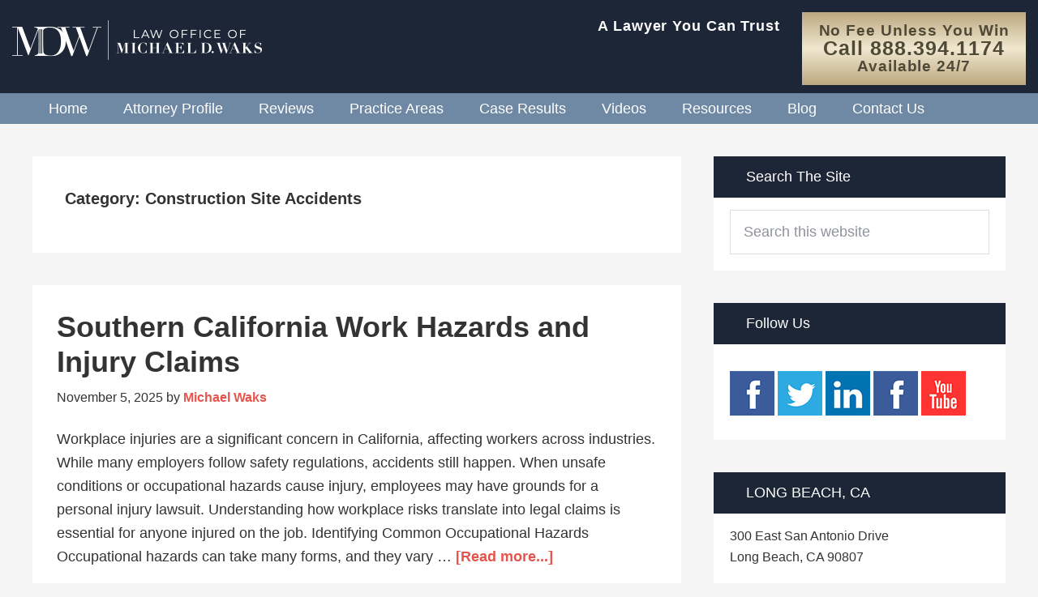

--- FILE ---
content_type: text/html; charset=UTF-8
request_url: https://www.michaelwaks.com/category/construction-site-accidents/
body_size: 63047
content:
<!DOCTYPE html>
<html lang="en-US">
<head ><meta charset="UTF-8" /><script>if(navigator.userAgent.match(/MSIE|Internet Explorer/i)||navigator.userAgent.match(/Trident\/7\..*?rv:11/i)){var href=document.location.href;if(!href.match(/[?&]nowprocket/)){if(href.indexOf("?")==-1){if(href.indexOf("#")==-1){document.location.href=href+"?nowprocket=1"}else{document.location.href=href.replace("#","?nowprocket=1#")}}else{if(href.indexOf("#")==-1){document.location.href=href+"&nowprocket=1"}else{document.location.href=href.replace("#","&nowprocket=1#")}}}}</script><script>(()=>{class RocketLazyLoadScripts{constructor(){this.v="2.0.4",this.userEvents=["keydown","keyup","mousedown","mouseup","mousemove","mouseover","mouseout","touchmove","touchstart","touchend","touchcancel","wheel","click","dblclick","input"],this.attributeEvents=["onblur","onclick","oncontextmenu","ondblclick","onfocus","onmousedown","onmouseenter","onmouseleave","onmousemove","onmouseout","onmouseover","onmouseup","onmousewheel","onscroll","onsubmit"]}async t(){this.i(),this.o(),/iP(ad|hone)/.test(navigator.userAgent)&&this.h(),this.u(),this.l(this),this.m(),this.k(this),this.p(this),this._(),await Promise.all([this.R(),this.L()]),this.lastBreath=Date.now(),this.S(this),this.P(),this.D(),this.O(),this.M(),await this.C(this.delayedScripts.normal),await this.C(this.delayedScripts.defer),await this.C(this.delayedScripts.async),await this.T(),await this.F(),await this.j(),await this.A(),window.dispatchEvent(new Event("rocket-allScriptsLoaded")),this.everythingLoaded=!0,this.lastTouchEnd&&await new Promise(t=>setTimeout(t,500-Date.now()+this.lastTouchEnd)),this.I(),this.H(),this.U(),this.W()}i(){this.CSPIssue=sessionStorage.getItem("rocketCSPIssue"),document.addEventListener("securitypolicyviolation",t=>{this.CSPIssue||"script-src-elem"!==t.violatedDirective||"data"!==t.blockedURI||(this.CSPIssue=!0,sessionStorage.setItem("rocketCSPIssue",!0))},{isRocket:!0})}o(){window.addEventListener("pageshow",t=>{this.persisted=t.persisted,this.realWindowLoadedFired=!0},{isRocket:!0}),window.addEventListener("pagehide",()=>{this.onFirstUserAction=null},{isRocket:!0})}h(){let t;function e(e){t=e}window.addEventListener("touchstart",e,{isRocket:!0}),window.addEventListener("touchend",function i(o){o.changedTouches[0]&&t.changedTouches[0]&&Math.abs(o.changedTouches[0].pageX-t.changedTouches[0].pageX)<10&&Math.abs(o.changedTouches[0].pageY-t.changedTouches[0].pageY)<10&&o.timeStamp-t.timeStamp<200&&(window.removeEventListener("touchstart",e,{isRocket:!0}),window.removeEventListener("touchend",i,{isRocket:!0}),"INPUT"===o.target.tagName&&"text"===o.target.type||(o.target.dispatchEvent(new TouchEvent("touchend",{target:o.target,bubbles:!0})),o.target.dispatchEvent(new MouseEvent("mouseover",{target:o.target,bubbles:!0})),o.target.dispatchEvent(new PointerEvent("click",{target:o.target,bubbles:!0,cancelable:!0,detail:1,clientX:o.changedTouches[0].clientX,clientY:o.changedTouches[0].clientY})),event.preventDefault()))},{isRocket:!0})}q(t){this.userActionTriggered||("mousemove"!==t.type||this.firstMousemoveIgnored?"keyup"===t.type||"mouseover"===t.type||"mouseout"===t.type||(this.userActionTriggered=!0,this.onFirstUserAction&&this.onFirstUserAction()):this.firstMousemoveIgnored=!0),"click"===t.type&&t.preventDefault(),t.stopPropagation(),t.stopImmediatePropagation(),"touchstart"===this.lastEvent&&"touchend"===t.type&&(this.lastTouchEnd=Date.now()),"click"===t.type&&(this.lastTouchEnd=0),this.lastEvent=t.type,t.composedPath&&t.composedPath()[0].getRootNode()instanceof ShadowRoot&&(t.rocketTarget=t.composedPath()[0]),this.savedUserEvents.push(t)}u(){this.savedUserEvents=[],this.userEventHandler=this.q.bind(this),this.userEvents.forEach(t=>window.addEventListener(t,this.userEventHandler,{passive:!1,isRocket:!0})),document.addEventListener("visibilitychange",this.userEventHandler,{isRocket:!0})}U(){this.userEvents.forEach(t=>window.removeEventListener(t,this.userEventHandler,{passive:!1,isRocket:!0})),document.removeEventListener("visibilitychange",this.userEventHandler,{isRocket:!0}),this.savedUserEvents.forEach(t=>{(t.rocketTarget||t.target).dispatchEvent(new window[t.constructor.name](t.type,t))})}m(){const t="return false",e=Array.from(this.attributeEvents,t=>"data-rocket-"+t),i="["+this.attributeEvents.join("],[")+"]",o="[data-rocket-"+this.attributeEvents.join("],[data-rocket-")+"]",s=(e,i,o)=>{o&&o!==t&&(e.setAttribute("data-rocket-"+i,o),e["rocket"+i]=new Function("event",o),e.setAttribute(i,t))};new MutationObserver(t=>{for(const n of t)"attributes"===n.type&&(n.attributeName.startsWith("data-rocket-")||this.everythingLoaded?n.attributeName.startsWith("data-rocket-")&&this.everythingLoaded&&this.N(n.target,n.attributeName.substring(12)):s(n.target,n.attributeName,n.target.getAttribute(n.attributeName))),"childList"===n.type&&n.addedNodes.forEach(t=>{if(t.nodeType===Node.ELEMENT_NODE)if(this.everythingLoaded)for(const i of[t,...t.querySelectorAll(o)])for(const t of i.getAttributeNames())e.includes(t)&&this.N(i,t.substring(12));else for(const e of[t,...t.querySelectorAll(i)])for(const t of e.getAttributeNames())this.attributeEvents.includes(t)&&s(e,t,e.getAttribute(t))})}).observe(document,{subtree:!0,childList:!0,attributeFilter:[...this.attributeEvents,...e]})}I(){this.attributeEvents.forEach(t=>{document.querySelectorAll("[data-rocket-"+t+"]").forEach(e=>{this.N(e,t)})})}N(t,e){const i=t.getAttribute("data-rocket-"+e);i&&(t.setAttribute(e,i),t.removeAttribute("data-rocket-"+e))}k(t){Object.defineProperty(HTMLElement.prototype,"onclick",{get(){return this.rocketonclick||null},set(e){this.rocketonclick=e,this.setAttribute(t.everythingLoaded?"onclick":"data-rocket-onclick","this.rocketonclick(event)")}})}S(t){function e(e,i){let o=e[i];e[i]=null,Object.defineProperty(e,i,{get:()=>o,set(s){t.everythingLoaded?o=s:e["rocket"+i]=o=s}})}e(document,"onreadystatechange"),e(window,"onload"),e(window,"onpageshow");try{Object.defineProperty(document,"readyState",{get:()=>t.rocketReadyState,set(e){t.rocketReadyState=e},configurable:!0}),document.readyState="loading"}catch(t){console.log("WPRocket DJE readyState conflict, bypassing")}}l(t){this.originalAddEventListener=EventTarget.prototype.addEventListener,this.originalRemoveEventListener=EventTarget.prototype.removeEventListener,this.savedEventListeners=[],EventTarget.prototype.addEventListener=function(e,i,o){o&&o.isRocket||!t.B(e,this)&&!t.userEvents.includes(e)||t.B(e,this)&&!t.userActionTriggered||e.startsWith("rocket-")||t.everythingLoaded?t.originalAddEventListener.call(this,e,i,o):(t.savedEventListeners.push({target:this,remove:!1,type:e,func:i,options:o}),"mouseenter"!==e&&"mouseleave"!==e||t.originalAddEventListener.call(this,e,t.savedUserEvents.push,o))},EventTarget.prototype.removeEventListener=function(e,i,o){o&&o.isRocket||!t.B(e,this)&&!t.userEvents.includes(e)||t.B(e,this)&&!t.userActionTriggered||e.startsWith("rocket-")||t.everythingLoaded?t.originalRemoveEventListener.call(this,e,i,o):t.savedEventListeners.push({target:this,remove:!0,type:e,func:i,options:o})}}J(t,e){this.savedEventListeners=this.savedEventListeners.filter(i=>{let o=i.type,s=i.target||window;return e!==o||t!==s||(this.B(o,s)&&(i.type="rocket-"+o),this.$(i),!1)})}H(){EventTarget.prototype.addEventListener=this.originalAddEventListener,EventTarget.prototype.removeEventListener=this.originalRemoveEventListener,this.savedEventListeners.forEach(t=>this.$(t))}$(t){t.remove?this.originalRemoveEventListener.call(t.target,t.type,t.func,t.options):this.originalAddEventListener.call(t.target,t.type,t.func,t.options)}p(t){let e;function i(e){return t.everythingLoaded?e:e.split(" ").map(t=>"load"===t||t.startsWith("load.")?"rocket-jquery-load":t).join(" ")}function o(o){function s(e){const s=o.fn[e];o.fn[e]=o.fn.init.prototype[e]=function(){return this[0]===window&&t.userActionTriggered&&("string"==typeof arguments[0]||arguments[0]instanceof String?arguments[0]=i(arguments[0]):"object"==typeof arguments[0]&&Object.keys(arguments[0]).forEach(t=>{const e=arguments[0][t];delete arguments[0][t],arguments[0][i(t)]=e})),s.apply(this,arguments),this}}if(o&&o.fn&&!t.allJQueries.includes(o)){const e={DOMContentLoaded:[],"rocket-DOMContentLoaded":[]};for(const t in e)document.addEventListener(t,()=>{e[t].forEach(t=>t())},{isRocket:!0});o.fn.ready=o.fn.init.prototype.ready=function(i){function s(){parseInt(o.fn.jquery)>2?setTimeout(()=>i.bind(document)(o)):i.bind(document)(o)}return"function"==typeof i&&(t.realDomReadyFired?!t.userActionTriggered||t.fauxDomReadyFired?s():e["rocket-DOMContentLoaded"].push(s):e.DOMContentLoaded.push(s)),o([])},s("on"),s("one"),s("off"),t.allJQueries.push(o)}e=o}t.allJQueries=[],o(window.jQuery),Object.defineProperty(window,"jQuery",{get:()=>e,set(t){o(t)}})}P(){const t=new Map;document.write=document.writeln=function(e){const i=document.currentScript,o=document.createRange(),s=i.parentElement;let n=t.get(i);void 0===n&&(n=i.nextSibling,t.set(i,n));const c=document.createDocumentFragment();o.setStart(c,0),c.appendChild(o.createContextualFragment(e)),s.insertBefore(c,n)}}async R(){return new Promise(t=>{this.userActionTriggered?t():this.onFirstUserAction=t})}async L(){return new Promise(t=>{document.addEventListener("DOMContentLoaded",()=>{this.realDomReadyFired=!0,t()},{isRocket:!0})})}async j(){return this.realWindowLoadedFired?Promise.resolve():new Promise(t=>{window.addEventListener("load",t,{isRocket:!0})})}M(){this.pendingScripts=[];this.scriptsMutationObserver=new MutationObserver(t=>{for(const e of t)e.addedNodes.forEach(t=>{"SCRIPT"!==t.tagName||t.noModule||t.isWPRocket||this.pendingScripts.push({script:t,promise:new Promise(e=>{const i=()=>{const i=this.pendingScripts.findIndex(e=>e.script===t);i>=0&&this.pendingScripts.splice(i,1),e()};t.addEventListener("load",i,{isRocket:!0}),t.addEventListener("error",i,{isRocket:!0}),setTimeout(i,1e3)})})})}),this.scriptsMutationObserver.observe(document,{childList:!0,subtree:!0})}async F(){await this.X(),this.pendingScripts.length?(await this.pendingScripts[0].promise,await this.F()):this.scriptsMutationObserver.disconnect()}D(){this.delayedScripts={normal:[],async:[],defer:[]},document.querySelectorAll("script[type$=rocketlazyloadscript]").forEach(t=>{t.hasAttribute("data-rocket-src")?t.hasAttribute("async")&&!1!==t.async?this.delayedScripts.async.push(t):t.hasAttribute("defer")&&!1!==t.defer||"module"===t.getAttribute("data-rocket-type")?this.delayedScripts.defer.push(t):this.delayedScripts.normal.push(t):this.delayedScripts.normal.push(t)})}async _(){await this.L();let t=[];document.querySelectorAll("script[type$=rocketlazyloadscript][data-rocket-src]").forEach(e=>{let i=e.getAttribute("data-rocket-src");if(i&&!i.startsWith("data:")){i.startsWith("//")&&(i=location.protocol+i);try{const o=new URL(i).origin;o!==location.origin&&t.push({src:o,crossOrigin:e.crossOrigin||"module"===e.getAttribute("data-rocket-type")})}catch(t){}}}),t=[...new Map(t.map(t=>[JSON.stringify(t),t])).values()],this.Y(t,"preconnect")}async G(t){if(await this.K(),!0!==t.noModule||!("noModule"in HTMLScriptElement.prototype))return new Promise(e=>{let i;function o(){(i||t).setAttribute("data-rocket-status","executed"),e()}try{if(navigator.userAgent.includes("Firefox/")||""===navigator.vendor||this.CSPIssue)i=document.createElement("script"),[...t.attributes].forEach(t=>{let e=t.nodeName;"type"!==e&&("data-rocket-type"===e&&(e="type"),"data-rocket-src"===e&&(e="src"),i.setAttribute(e,t.nodeValue))}),t.text&&(i.text=t.text),t.nonce&&(i.nonce=t.nonce),i.hasAttribute("src")?(i.addEventListener("load",o,{isRocket:!0}),i.addEventListener("error",()=>{i.setAttribute("data-rocket-status","failed-network"),e()},{isRocket:!0}),setTimeout(()=>{i.isConnected||e()},1)):(i.text=t.text,o()),i.isWPRocket=!0,t.parentNode.replaceChild(i,t);else{const i=t.getAttribute("data-rocket-type"),s=t.getAttribute("data-rocket-src");i?(t.type=i,t.removeAttribute("data-rocket-type")):t.removeAttribute("type"),t.addEventListener("load",o,{isRocket:!0}),t.addEventListener("error",i=>{this.CSPIssue&&i.target.src.startsWith("data:")?(console.log("WPRocket: CSP fallback activated"),t.removeAttribute("src"),this.G(t).then(e)):(t.setAttribute("data-rocket-status","failed-network"),e())},{isRocket:!0}),s?(t.fetchPriority="high",t.removeAttribute("data-rocket-src"),t.src=s):t.src="data:text/javascript;base64,"+window.btoa(unescape(encodeURIComponent(t.text)))}}catch(i){t.setAttribute("data-rocket-status","failed-transform"),e()}});t.setAttribute("data-rocket-status","skipped")}async C(t){const e=t.shift();return e?(e.isConnected&&await this.G(e),this.C(t)):Promise.resolve()}O(){this.Y([...this.delayedScripts.normal,...this.delayedScripts.defer,...this.delayedScripts.async],"preload")}Y(t,e){this.trash=this.trash||[];let i=!0;var o=document.createDocumentFragment();t.forEach(t=>{const s=t.getAttribute&&t.getAttribute("data-rocket-src")||t.src;if(s&&!s.startsWith("data:")){const n=document.createElement("link");n.href=s,n.rel=e,"preconnect"!==e&&(n.as="script",n.fetchPriority=i?"high":"low"),t.getAttribute&&"module"===t.getAttribute("data-rocket-type")&&(n.crossOrigin=!0),t.crossOrigin&&(n.crossOrigin=t.crossOrigin),t.integrity&&(n.integrity=t.integrity),t.nonce&&(n.nonce=t.nonce),o.appendChild(n),this.trash.push(n),i=!1}}),document.head.appendChild(o)}W(){this.trash.forEach(t=>t.remove())}async T(){try{document.readyState="interactive"}catch(t){}this.fauxDomReadyFired=!0;try{await this.K(),this.J(document,"readystatechange"),document.dispatchEvent(new Event("rocket-readystatechange")),await this.K(),document.rocketonreadystatechange&&document.rocketonreadystatechange(),await this.K(),this.J(document,"DOMContentLoaded"),document.dispatchEvent(new Event("rocket-DOMContentLoaded")),await this.K(),this.J(window,"DOMContentLoaded"),window.dispatchEvent(new Event("rocket-DOMContentLoaded"))}catch(t){console.error(t)}}async A(){try{document.readyState="complete"}catch(t){}try{await this.K(),this.J(document,"readystatechange"),document.dispatchEvent(new Event("rocket-readystatechange")),await this.K(),document.rocketonreadystatechange&&document.rocketonreadystatechange(),await this.K(),this.J(window,"load"),window.dispatchEvent(new Event("rocket-load")),await this.K(),window.rocketonload&&window.rocketonload(),await this.K(),this.allJQueries.forEach(t=>t(window).trigger("rocket-jquery-load")),await this.K(),this.J(window,"pageshow");const t=new Event("rocket-pageshow");t.persisted=this.persisted,window.dispatchEvent(t),await this.K(),window.rocketonpageshow&&window.rocketonpageshow({persisted:this.persisted})}catch(t){console.error(t)}}async K(){Date.now()-this.lastBreath>45&&(await this.X(),this.lastBreath=Date.now())}async X(){return document.hidden?new Promise(t=>setTimeout(t)):new Promise(t=>requestAnimationFrame(t))}B(t,e){return e===document&&"readystatechange"===t||(e===document&&"DOMContentLoaded"===t||(e===window&&"DOMContentLoaded"===t||(e===window&&"load"===t||e===window&&"pageshow"===t)))}static run(){(new RocketLazyLoadScripts).t()}}RocketLazyLoadScripts.run()})();</script>

<meta name="viewport" content="width=device-width, initial-scale=1" />
<meta name='robots' content='index, follow, max-image-preview:large, max-snippet:-1, max-video-preview:-1' />

            <script data-no-defer="1" data-ezscrex="false" data-cfasync="false" data-pagespeed-no-defer data-cookieconsent="ignore">
                var ctPublicFunctions = {"_ajax_nonce":"03b1136b97","_rest_nonce":"f308dced0f","_ajax_url":"\/wp-admin\/admin-ajax.php","_rest_url":"https:\/\/www.michaelwaks.com\/wp-json\/","data__cookies_type":"none","data__ajax_type":"rest","data__bot_detector_enabled":"1","data__frontend_data_log_enabled":1,"cookiePrefix":"","wprocket_detected":true,"host_url":"www.michaelwaks.com","text__ee_click_to_select":"Click to select the whole data","text__ee_original_email":"The complete one is","text__ee_got_it":"Got it","text__ee_blocked":"Blocked","text__ee_cannot_connect":"Cannot connect","text__ee_cannot_decode":"Can not decode email. Unknown reason","text__ee_email_decoder":"CleanTalk email decoder","text__ee_wait_for_decoding":"The magic is on the way!","text__ee_decoding_process":"Please wait a few seconds while we decode the contact data."}
            </script>
        
            <script data-no-defer="1" data-ezscrex="false" data-cfasync="false" data-pagespeed-no-defer data-cookieconsent="ignore">
                var ctPublic = {"_ajax_nonce":"03b1136b97","settings__forms__check_internal":"0","settings__forms__check_external":"0","settings__forms__force_protection":"0","settings__forms__search_test":"0","settings__forms__wc_add_to_cart":"0","settings__data__bot_detector_enabled":"1","settings__sfw__anti_crawler":0,"blog_home":"https:\/\/www.michaelwaks.com\/","pixel__setting":"3","pixel__enabled":true,"pixel__url":null,"data__email_check_before_post":"1","data__email_check_exist_post":"0","data__cookies_type":"none","data__key_is_ok":true,"data__visible_fields_required":true,"wl_brandname":"Anti-Spam by CleanTalk","wl_brandname_short":"CleanTalk","ct_checkjs_key":"f0d2870bdd358e1fde002a8b3c25722b0e667c8d3701e4f2196c530bc3bb52d4","emailEncoderPassKey":"cc971f3f2895afcef3c28700dd53d5e5","bot_detector_forms_excluded":"W10=","advancedCacheExists":true,"varnishCacheExists":false,"wc_ajax_add_to_cart":false}
            </script>
        
	<!-- This site is optimized with the Yoast SEO plugin v26.8 - https://yoast.com/product/yoast-seo-wordpress/ -->
	<title>Construction Site Accidents Archives</title>
	<meta name="description" content="Get the latest news, safety tips, and legal guidance on construction site accidents and worker injury claims in Long Beach, CA." />
	<link rel="canonical" href="https://www.michaelwaks.com/category/construction-site-accidents/" />
	<link rel="next" href="" class="yoast-seo-meta-tag" />
	<meta property="og:locale" content="en_US" />
	<meta property="og:type" content="article" />
	<meta property="og:title" content="Construction Site Accidents Archives" />
	<meta property="og:description" content="Get the latest news, safety tips, and legal guidance on construction site accidents and worker injury claims in Long Beach, CA." />
	<meta property="og:url" content="https://www.michaelwaks.com/category/construction-site-accidents/" />
	<meta property="og:site_name" content="Law Office of Michael D. Waks" />
	<meta property="og:image" content="https://www.michaelwaks.com/wp-content/uploads/2021/12/Banner-OP1-1-1.webp" />
	<meta property="og:image:width" content="768" />
	<meta property="og:image:height" content="503" />
	<meta property="og:image:type" content="image/webp" />
	<meta name="twitter:card" content="summary_large_image" />
	<style media="all">img:is([sizes=auto i],[sizes^="auto," i]){contain-intrinsic-size:3000px 1500px}
.covid-19-advisory-wrap{display:block;width:100%;margin:0;padding:22px 0 32px;background-image:url(//www.michaelwaks.com/wp-content/themes/waksmichd/./images/covid-bg.jpg);background-position:center top;background-size:cover;border-bottom:2px solid #da4a39;position:relative;z-index:10000}.covid-19-container{display:block;margin:0 auto;max-width:1662px;padding:0 15px}.covid-19-close-btn{position:absolute;z-index:10;right:14px;top:14px;width:25px;height:21px}.covid-19-aler-wrap{color:#fff;font-size:30px;line-height:34px;font-weight:300;font-family:'Heebo',sans-serif;display:inline-block;padding:10px 20px;border-radius:5px;margin:0 0 20px;background:#da4a39}.covid-19-aler-wrap strong{font-weight:700}.covid-19-warning-wrap{text-align:left;padding:0 0 0 80px;background-image:url(//www.michaelwaks.com/wp-content/themes/waksmichd/./images/covid-alert-icon.png);background-position:left top;background-repeat:no-repeat;font-family:Rubik,sans-serif;color:#fff;font-size:24px;line-height:28px}html{font-family:sans-serif;-ms-text-size-adjust:100%;-webkit-text-size-adjust:100%}body{margin:0}article,aside,details,figcaption,figure,footer,header,hgroup,main,nav,section,summary{display:block}audio,canvas,progress,video{display:inline-block;vertical-align:baseline}audio:not([controls]){display:none;height:0}[hidden],template{display:none}a{background:0 0}a:active,a:hover{outline:0}abbr[title]{border-bottom:1px dotted}b,strong{font-weight:700}dfn{font-style:italic}h1{font-size:2em;margin:.67em 0}mark{background:#ff0;color:#333}small{font-size:80%}sub,sup{font-size:75%;line-height:0;position:relative;vertical-align:baseline}sup{top:-.5em}sub{bottom:-.25em}img{border:0}svg:not(:root){overflow:hidden}figure{margin:1em 40px}hr{-moz-box-sizing:content-box;box-sizing:content-box;height:0}pre{overflow:auto}code,kbd,pre,samp{font-family:monospace,monospace;font-size:1em}button,input,optgroup,select,textarea{color:inherit;font:inherit;margin:0}button{overflow:visible}button,select{text-transform:none}button,html input[type=button],input[type=reset],input[type=submit]{-webkit-appearance:button;cursor:pointer}button[disabled],html input[disabled]{cursor:default}button::-moz-focus-inner,input::-moz-focus-inner{border:0;padding:0}input{line-height:normal}input[type=checkbox],input[type=radio]{box-sizing:border-box;padding:0}input[type=number]::-webkit-inner-spin-button,input[type=number]::-webkit-outer-spin-button{height:auto}input[type=search]{-webkit-appearance:textfield;-moz-box-sizing:content-box;-webkit-box-sizing:content-box;box-sizing:content-box}input[type=search]::-webkit-search-cancel-button,input[type=search]::-webkit-search-decoration{-webkit-appearance:none}fieldset{border:1px solid silver;margin:0 2px;padding:.35em .625em .75em}legend{border:0;padding:0}textarea{overflow:auto}optgroup{font-weight:700}table{border-collapse:collapse;border-spacing:0}td,th{padding:0}*,input[type=search]{-webkit-box-sizing:border-box;-moz-box-sizing:border-box;box-sizing:border-box}.author-box:before,.clearfix:before,.entry:before,.entry-content:before,.footer-widgets:before,.nav-primary:before,.nav-secondary:before,.pagination:before,.site-container:before,.site-footer:before,.site-header:before,.site-inner:before,.wrap:before{content:" ";display:table}.author-box:after,.clearfix:after,.entry:after,.entry-content:after,.footer-widgets:after,.nav-primary:after,.nav-secondary:after,.pagination:after,.site-container:after,.site-footer:after,.site-header:after,.site-inner:after,.wrap:after{clear:both;content:" ";display:table}body{background-color:#f5f5f5;color:#333;font-family:'Roboto',sans-serif;font-size:18px;font-weight:400;line-height:1.625;margin:0}a,button,input:focus,input[type=button],input[type=reset],input[type=submit],textarea:focus,.button,.gallery img{-webkit-transition:all .1s ease-in-out;-moz-transition:all .1s ease-in-out;-ms-transition:all .1s ease-in-out;-o-transition:all .1s ease-in-out;transition:all .1s ease-in-out}::-moz-selection{background-color:#333;color:#fff}::selection{background-color:#333;color:#fff}a{color:#e5554e;text-decoration:none;font-weight:700}a:hover{opacity:.8;color:#114071}p{margin:0 0 28px;padding:0}ol,ul{margin:0;padding:0}li{list-style-type:none}b,strong{font-weight:700}blockquote,cite,em,i{font-style:italic}blockquote{margin:10px}h1,h2,h3,h4,h5,h6{color:#333;font-weight:400;line-height:1.2;margin:0 0 10px}h1{font-size:36px}h2{font-size:30px}h3{font-size:24px}h6,h5,h4{font-size:20px}embed,iframe,img,object,video,.wp-caption{max-width:100%}img{height:auto}.featured-content img,.gallery img{width:auto}.gallery{overflow:hidden}.gallery-item{float:left;margin:0 0 28px;text-align:center}.gallery-columns-2 .gallery-item{width:50%}.gallery-columns-3 .gallery-item{width:33%}.gallery-columns-4 .gallery-item{width:25%}.gallery-columns-5 .gallery-item{width:20%}.gallery-columns-6 .gallery-item{width:16.6666%}.gallery-columns-7 .gallery-item{width:14.2857%}.gallery-columns-8 .gallery-item{width:12.5%}.gallery-columns-9 .gallery-item{width:11.1111%}.gallery img{border:1px solid #ddd;height:auto;padding:4px}.gallery img:hover{border:1px solid #999}input,select,textarea{background-color:#fff;border:1px solid #ddd;color:#333;font-size:18px;font-weight:300;padding:16px;width:100%}input:focus,textarea:focus{border:1px solid #999;outline:none}input[type=checkbox],input[type=image],input[type=radio]{width:auto}::-moz-placeholder{color:rgba(29,38,54,.5);font-weight:300;opacity:1}::-webkit-input-placeholder{color:rgba(29,38,54,.5);font-weight:300}button,input[type=button],input[type=reset],input[type=submit],.button{background-color:#333;border:none;color:#fff;cursor:pointer;font-size:16px;font-weight:300;padding:16px 24px;text-transform:uppercase;width:auto}.footer-widgets button,.footer-widgets input[type=button],.footer-widgets input[type=reset],.footer-widgets input[type=submit],.footer-widgets .button{background-color:#e5554e;color:#fff}button:hover,input:hover[type=button],input:hover[type=reset],input:hover[type=submit],.button:hover{background-color:#e5554e;color:#fff}.entry-content .button:hover{color:#fff}.footer-widgets button:hover,.footer-widgets input:hover[type=button],.footer-widgets input:hover[type=reset],.footer-widgets input:hover[type=submit],.footer-widgets .button:hover{background-color:#fff;color:#333}.button{display:inline-block}input[type=search]::-webkit-search-cancel-button,input[type=search]::-webkit-search-results-button{display:none}table{border-collapse:collapse;border-spacing:0;line-height:2;margin-bottom:40px;width:100%}tbody{border-bottom:1px solid #ddd}td,th{text-align:left}td{border-top:1px solid #ddd;padding:6px 0}th{font-weight:400}.site-inner,.wrap{margin:0 auto;max-width:1200px}.site-inner{clear:both;padding-top:40px}.content-sidebar-sidebar .content-sidebar-wrap,.sidebar-content-sidebar .content-sidebar-wrap,.sidebar-sidebar-content .content-sidebar-wrap{width:980px}.content-sidebar-sidebar .content-sidebar-wrap{float:left}.sidebar-content-sidebar .content-sidebar-wrap,.sidebar-sidebar-content .content-sidebar-wrap{float:right}.content{float:right;width:800px}.content-sidebar .content,.content-sidebar-sidebar .content,.sidebar-content-sidebar .content{float:left}.content-sidebar-sidebar .content,.sidebar-content-sidebar .content,.sidebar-sidebar-content .content{width:580px}.full-width-content .content{width:100%}.sidebar-primary{float:right;width:360px}.sidebar-content .sidebar-primary,.sidebar-sidebar-content .sidebar-primary{float:left}.sidebar-secondary{float:left;width:180px}.content-sidebar-sidebar .sidebar-secondary{float:right}.five-sixths,.four-sixths,.one-fourth,.one-half,.one-sixth,.one-third,.three-fourths,.three-sixths,.two-fourths,.two-sixths,.two-thirds{float:left;margin-left:2.564102564102564%}.one-half,.three-sixths,.two-fourths{width:48.717948717948715%}.one-third,.two-sixths{width:31.623931623931625%}.four-sixths,.two-thirds{width:65.81196581196582%}.one-fourth{width:23.076923076923077%}.three-fourths{width:74.35897435897436%}.one-sixth{width:14.52991452991453%}.five-sixths{width:82.90598290598291%}.first{clear:both;margin-left:0}.avatar{float:left}.alignleft .avatar,.author-box .avatar{margin-right:24px}.alignright .avatar{margin-left:24px}.comment .avatar{margin:0 16px 24px 0}.breadcrumb{margin-bottom:20px}.archive-description,.author-box{background-color:#fff;font-size:16px;margin-bottom:40px;padding:40px}.author-box-title{font-size:16px;margin-bottom:4px}.archive-description p:last-child,.author-box p:last-child{margin-bottom:0}.search-form{overflow:hidden}.site-header .search-form{float:right;margin-top:12px}.entry-content .search-form,.site-header .search-form{width:50%}.genesis-nav-menu .search input[type=submit],.widget_search input[type=submit]{border:0;clip:rect(0,0,0,0);height:1px;margin:-1px;padding:0;position:absolute;width:1px}.archive-title{font-size:20px}.entry-title{font-size:36px}.entry-title a,.sidebar .widget-title a{color:#333}.entry-title a:hover{color:#e5554e}.widget-title{font-size:18px;margin-bottom:20px}.footer-widgets .widget-title{color:#fff}a.aligncenter img{display:block;margin:0 auto}a.alignnone{display:inline-block}.alignleft{float:left;text-align:left}.alignright{float:right;text-align:right}a.alignleft,a.alignnone,a.alignright{max-width:100%}img.centered,.aligncenter{display:block;margin:0 auto 24px}img.alignnone,.alignnone{margin-bottom:12px}a.alignleft,img.alignleft,.wp-caption.alignleft{margin:0 24px 24px 0}a.alignright,img.alignright,.wp-caption.alignright{margin:0 0 24px 24px}.wp-caption-text{font-size:14px;font-weight:700;text-align:center}.entry-content p.wp-caption-text{margin-bottom:0}.widget{word-wrap:break-word}.widget ol>li{list-style-position:inside;list-style-type:decimal;padding-left:20px;text-indent:-20px}.widget li li{border:none;margin:0 0 0 30px;padding:0}.widget_calendar table{width:100%}.widget_calendar td,.widget_calendar th{text-align:center}.featured-content .entry{border-bottom:2px solid #f5f5f5;margin-bottom:20px;padding:0 0 24px}.footer-widgets .entry{border-bottom:1px dotted #666}.featured-content .entry-title{font-size:20px}.enews-widget,.enews-widget .widget-title{color:#fff}.sidebar .widget.enews-widget{background-color:#333}.enews-widget input,.enews-widget input:focus{border:1px solid #333}.enews-widget input{font-size:16px;margin-bottom:16px}.enews-widget input[type=submit]{background-color:#e5554e;color:#fff;margin:0;width:100%}.enews-widget input:hover[type=submit]{background-color:#fff;color:#333}.enews form+p{margin-top:24px}#wpstats{display:none}.site-header{background-color:#fff;min-height:160px}.site-header .wrap{padding:20px 0}.title-area{float:left;padding:10px 0;width:360px}.header-full-width .title-area{width:100%}.site-title{font-size:32px;font-weight:400;line-height:1.2}.site-title a,.site-title a:hover{color:#333}.header-image .site-title>a{background:url(/wp-content/uploads/2020/05/logo-new.png) no-repeat left;float:left;min-height:60px;width:100%}.site-description{font-size:16px;font-weight:300;line-height:1.5}.site-description,.site-title{margin-bottom:0}.header-image .site-description,.header-image .site-title{display:block;text-indent:-9999px}.site-header .widget-area{float:right;text-align:right;width:800px}.genesis-nav-menu{clear:both;font-size:16px;line-height:1;width:100%}.genesis-nav-menu .menu-item{display:inline-block;text-align:left}.genesis-nav-menu a{color:#333;display:block;font-size:18px;padding:20px 24px;font-weight:400}.genesis-nav-menu a:hover,.genesis-nav-menu .current-menu-item>a,.genesis-nav-menu .sub-menu .current-menu-item>a:hover{color:#e5554e}.genesis-nav-menu .sub-menu a{-moz-border-bottom-colors:none;-moz-border-left-colors:none;-moz-border-right-colors:none;-moz-border-top-colors:none;background-color:#1d2636 !important;border:none !important;font-size:16px;padding:20px;line-height:1.5;position:relative;color:#fff;width:200px;font-family:Roboto,sans-serif}.genesis-nav-menu .sub-menu .sub-menu{margin:-55px 0 0 199px}.genesis-nav-menu .menu-item:hover{position:static}.genesis-nav-menu .menu-item:hover>.sub-menu{left:auto;opacity:1;transform:scale(1)}.genesis-nav-menu .sub-menu{left:-9999px;opacity:0;overflow:hidden;position:absolute;transform:scale(1,0);transition:all .4s ease 0s;width:200px;z-index:99}.genesis-nav-menu>.first>a{padding-left:0}.genesis-nav-menu>.last>a{padding-right:0}.genesis-nav-menu>.right{color:#fff;float:right;list-style-type:none;padding:30px 0}.testimonials-section-holder blockquote{font-style:normal}.genesis-nav-menu>.right>a{display:inline;padding:0}.genesis-nav-menu>.rss>a{margin-left:48px}.genesis-nav-menu>.search{padding:10px 0 0}.site-header .sub-menu{border-top:1px solid #eee}.site-header .sub-menu .sub-menu{margin-top:-56px}.site-header .genesis-nav-menu li li{margin-left:0}.nav-primary{background-color:#333}.nav-primary .genesis-nav-menu a{color:#fff}.nav-primary .genesis-nav-menu .sub-menu a{color:#fff}.nav-primary .genesis-nav-menu a:hover,.nav-primary .genesis-nav-menu .current-menu-item>a,.nav-primary .genesis-nav-menu .sub-menu .current-menu-item>a:hover{background:#fff none repeat scroll 0 0;color:#eb6243}.nav-secondary{background-color:#fff}.entry{margin-bottom:40px;padding:30px}.content .entry{background-color:#fff}.entry-content ol,.entry-content ul{margin-bottom:28px;margin-left:40px}.entry-content ol>li{list-style-type:decimal}.entry-content ul>li{list-style-type:disc;margin-left:40px}.entry-content ol ol,.entry-content ul ul{margin-bottom:0}.entry-content code{background-color:#333;color:#ddd}p.entry-meta{font-size:16px;margin-bottom:0}.entry-header .entry-meta{margin-bottom:24px}.entry-footer .entry-meta{border-top:2px solid #f5f5f5;padding-top:24px}.entry-categories,.entry-tags{display:block}.entry-comments-link:before{content:"\2014";margin:0 6px 0 2px}.pagination{clear:both;margin:40px 0}.adjacent-entry-pagination{margin-bottom:0}.archive-pagination li{display:inline}.archive-pagination li a{background-color:#114071;color:#fff;cursor:pointer;display:inline-block;font-size:16px;padding:8px 12px}.archive-pagination li a:hover,.archive-pagination .active a{background-color:#fd4700}.comment-respond,.entry-comments,.entry-pings{background-color:#fff;margin-bottom:40px}.comment-respond,.entry-pings{padding:40px 40px 16px}.entry-comments{padding:40px}.comment-header{font-size:16px}li.comment{background-color:#f5f5f5;border:2px solid #fff;border-right:none}.comment-content{clear:both}.comment-list li{margin-top:24px;padding:32px}.comment-list li li{margin-right:-32px}.comment-respond input[type=email],.comment-respond input[type=text],.comment-respond input[type=url]{width:50%}.comment-respond label{display:block;margin-right:12px}.entry-comments .comment-author{margin-bottom:0}.entry-pings .reply{display:none}.form-allowed-tags{background-color:#f5f5f5;font-size:16px;padding:24px}.sidebar{font-size:16px}.sidebar li{border-bottom:1px dotted #ddd;margin-bottom:10px;padding-bottom:10px}.sidebar p:last-child,.sidebar ul>li:last-child{margin-bottom:0}.sidebar .widget{background-color:#fff;margin-bottom:40px;padding:40px}.footer-widgets{background-color:#333;clear:both;padding-top:40px}.footer-widgets,.footer-widgets a{color:#999}.footer-widgets input{border:1px solid #333}.footer-widgets a.button,.footer-widgets a:hover{color:#fff}.footer-widgets li{border-bottom:1px dotted #666;margin-bottom:10px;padding-bottom:10px}.footer-widgets .widget{margin-bottom:40px}.footer-widgets p:last-child{margin-bottom:0}.footer-widgets-1,.footer-widgets-2,.footer-widgets-3{width:340px}.footer-widgets-1{margin-right:60px}.footer-widgets-1,.footer-widgets-2{float:left}.footer-widgets-3{float:right}.site-footer{background-color:#fff;font-size:16px;line-height:1;padding:40px 0;text-align:center}.site-footer p{margin-bottom:0}.site-header{background-color:#1d2636;min-height:100px}.header-widget-area span{color:#fff;font-family:"Monda",sans-serif;font-size:24px;font-weight:700}.nav-primary{background-color:#6f89a4;font-family:'Monda',sans-serif}.home .site-inner{display:none}.switcher.notranslate{float:right;margin:5px auto 0 10px;position:static}.home-content-new p{margin:0}.site-footer{display:none}.settlement-section li{background:#fff none repeat scroll 0 0;border-left:1px solid #ccc;color:#114071;float:left;padding:10px 10px 50px;text-align:center;font-size:17px;width:12.5%}.settlement-section b{display:block;font-size:28px}.settlement-section span{border-top:4px solid #eb6243;display:inline-block;font-size:0;margin:10px 0 0;width:40px}.settlement-section{float:left;text-align:center;width:100%}.settlement-section>a{background:#114071 none repeat scroll 0 0;border-radius:10px;color:#fff;display:inline-block;font-size:25px;padding:5px 40px;position:relative;top:-25px}.testimonials-section-holder{float:left;margin-top:-50px;color:#fff;width:100%;padding:60px 0 0;background-color:#22273b}.testimonials-section-holder-image{background:rgba(0,0,0,0) url("/wp-content/uploads/2017/03/testi-banner.jpg")repeat scroll 0 0/cover}.credit{color:#7386a5;font-size:20px;font-style:italic;font-weight:700}.testimonials-section-holder .entry{margin-bottom:10px;padding:0}.testimonials-section-holder strong:after{border-left:20px solid transparent;border-right:20px solid transparent;border-top:20px solid #114071;bottom:-19px;content:"";height:0;margin-left:-155px;position:absolute;width:0}.reviews-section{float:left;padding:40px 0;width:100%}.reviews-section>li{color:#fff;display:inline-block;margin:0 1%;vertical-align:middle;text-align:center;text-shadow:0 1px #1d2636;width:31%}body.home{background:#fff none repeat scroll 0 0}.reviews-col-section-holder{background:rgba(0,0,0,0) url(/wp-content/uploads/2017/07/Dad9.jpg) repeat fixed center center/cover;color:#fff;padding:50px 0 25px;float:left;width:100%}.reviews-col-section>li{border:1px solid #fff;border-radius:20px;display:inline-block;margin-right:1%;padding:20px 20px 60px;text-align:center;vertical-align:top;width:32%}.reviews-col-section h3{color:#114071;font-size:30px;font-weight:700;margin-bottom:0;text-align:center;text-shadow:1px 1px #1d2636}.gform_button.button,.btn-wp,body .gform_wrapper.gf_browser_ie .gform_footer input.button{background:#114071 none repeat scroll 0 0;border-radius:10px;border:4px solid #8d9eaf;color:#fff;display:inline-block;padding:5px 30px}.ticons-section>li{display:inline-block;margin:25px 1%;vertical-align:middle;width:11.5%}.two-cols-section>li{float:left;width:50%;text-align:center}.content-li>p{text-align:left}.content-li{align-self:center;padding:30px 5%}.two-cols-section img{display:block;width:100%}.two-cols-section{background:#1d2636 none repeat scroll 0 0;display:flex;color:#fff}.wpseo-business-name{font-size:18px;font-weight:700;margin-bottom:0}.content-li>h3{color:#fff;font-size:30px;font-weight:700;margin-bottom:50px;text-align:center}.reviews-section-holder h3{display:block;font-size:60px;margin-bottom:20px;padding:0 0 10px;color:#fd4700;font-weight:700;text-align:center}.reviews-section-holder h4{color:#fff;font-size:30px;font-weight:400;margin:0;text-shadow:0 1px #a9b4c3}.Why-section-holder{background:rgba(0,0,0,0) url("/wp-content/uploads/2017/03/why-us-banner.jpg") repeat scroll 0 0/cover;padding:50px 0}.Why-section-holder li{float:left;padding-right:20px;vertical-align:top;width:50%}.why-us-holder .middle{display:table-cell;vertical-align:middle;width:100%}.why-us-holder span{border-top:2px solid #fff;display:block;font-size:20px;font-weight:700;color:#fd4700;margin-top:20px;padding-top:10px}.why-us-holder li{background:#193c64 none repeat scroll 0 0;color:#6f89a4;display:table;float:left;font-size:13px;height:450px;padding:10px;text-align:center;width:16.6667%}.why-us-holder li:hover .middle>p{max-height:250px;display:block;color:#fff}.caption>img{cursor:pointer}body.home{background:#fff none repeat scroll 0 0;position:relative}.video-holder>span{border:2px solid;cursor:pointer;border-radius:40px;color:red;font-family:Arial;font-size:30px;font-weight:700;height:50px;line-height:1.7;margin:-65px 0;padding:0;position:absolute;text-align:center;width:50px}.video-holder{background:rgba(0,0,0,.1) none repeat scroll 0 0;bottom:0;left:0;padding:10%;right:0;text-align:center;top:-100%;position:absolute;z-index:-1;transition:left .2s ease;display:none;transition:left 1s ease}.video-holder.main{z-index:99999;position:fixed;top:0;display:block;background:rgba(0,0,0,.8) none repeat scroll 0 0}.middle>p{max-height:0px;overflow:hidden;display:none}@keyframes rot-s{from{transform:scale(0);max-height:0px;transform:rotateY(130deg);display:none}to{transform:scale(1);max-height:150px;transform:rotateY(0deg);display:block}}.middle>p{animation-name:rot-s;animation-duration:1s}.why-us-holder li:nth-child(2){background:#153253 none repeat scroll 0 0}.why-us-holder li:nth-child(3){background:#102842 none repeat scroll 0 0}.why-us-holder li:nth-child(4){background:#0d2238 none repeat scroll 0 0}.why-us-holder li:nth-child(5){background:#0d1f33 none repeat scroll 0 0}.why-us-holder li:nth-child(6){background:#0a1828 none repeat scroll 0 0}.tab-section-holder{background:rgba(0,0,0,0) url("/wp-content/uploads/2017/07/three-col.jpg") repeat fixed 0 0/cover;border-top:5px solid;color:#fff;padding:40px 0}.side-menu-tab a{color:#000}.side-menu-tab>b{display:block;font-size:50px;margin-bottom:20px;text-align:center;color:#fd4700}.side-menu-tab-text{float:left;width:100%}.big-sp{border-bottom:2px solid rgba(255,255,255,.2);color:#fff;display:block;font-size:30px;font-weight:700;padding:30px 0;text-align:center}.side-menu-tab li{background:#fff none repeat scroll 0 0;border:1px solid #6f89a4;float:left;font-size:35px;transition:background-color 1s ease 0s;text-align:center;width:14.2%}.side-menu-tab span:first-child{min-height:220px;padding:20px 15px;display:block;color:#333;font-size:21px;cursor:pointer}.side-menu-tab p{border-top:5px solid #fd4700;display:block;font-size:20px;padding-top:10px}.side-menu-tab li.current p,.side-menu-tab li:hover p{border-top:5px solid #fff}.side-menu-tab-text>b{color:#eb6243;font-size:24px}.testimonials-section-holder strong{font-size:35px;font-weight:400}.author{margin-right:15px}.side-menu-tab-text>h2{color:#eb6243;font-size:24px;width:49%}.open-quote,.close-quote{font-family:"Lucida Grande";font-size:50px;line-height:1;position:absolute}.open-quote{margin-left:-30px;margin-top:-12px}.btn-wp:hover{color:#fff;opacity:.8}.side-menu-tab-text p{display:inline-block;padding-right:40px;width:100%;vertical-align:top}.side-menu-tab-text{border-bottom:2px solid rgba(255,255,255,.2);float:left;width:100%}.side-menu-tab li.current{background:#fd4700 none repeat scroll 0 0;position:relative}.footer-widgets-1.widget-area .widget.widget_text:last-child{font-size:40px;font-weight:700;padding:0 0 0 50px}.footer-widgets .wpseo-extra-comment .btn-wp{color:#fff;margin-top:20px}.side-menu-tab li.current:after{border-left:20px solid transparent;border-right:20px solid transparent;border-top:20px solid #6f89a4;bottom:-20px;content:"";height:0;margin-left:-20px;position:absolute;width:0}.footer-widgets-1{margin-right:0}.footer-widgets-1,.footer-widgets-2,.footer-widgets-3{margin:0;width:100%}.footer-widgets-1.widget-area:after{background:rgba(0,0,0,0) url("/wp-content/uploads/2017/03/us-banner.jpg") repeat scroll 0 0/cover;bottom:0;content:"";left:-500px;position:absolute;right:-500px;top:0;z-index:-1}.footer-widgets-1.widget-area{padding:50px 0;position:relative;z-index:1}.footer-widgets{background-color:#1d2636;clear:both;padding-top:0}.footer-widgets-1 .widget{float:left;min-height:270px;margin-bottom:10px;width:33%}.footer-widgets .widget-title{color:#1d2636;font-size:25px;font-weight:700}.footer-widgets,.footer-widgets a{color:#1d2636}.footer-widgets .wpseo-map-canvas{border:1px solid}#menu-social-icons li{background:rgba(0,0,0,0) url("/wp-content/uploads/2017/03/icons.png") no-repeat scroll 0 0;border-bottom:medium none;display:inline-block;font-size:0;margin-bottom:10px;padding-bottom:10px}#menu-social-icons li a{height:58px;display:block;width:58px}.footer-widgets-2.widget-area{color:#fff;padding:40px 0 0}.footer-widgets,.footer-widgets a{overflow:hidden}.footer-widgets-2 a{color:#fff}#menu-social-icons .rsss.menu-item.menu-item-type-custom.menu-item-object-custom.menu-item-28{display:none}#menu-social-icons .co.menu-item.menu-item-type-custom.menu-item-object-custom.menu-item-29{display:none}#menu-social-icons .go{background-position:-124px 0}#menu-social-icons .tw{background-position:-62px 0}#menu-social-icons .ld{background-position:-186px 0}#menu-social-icons .yt{background-position:-248px 0}.footer-widgets .widget.widget_nav_menu{padding:0 0 0 50px}.form-section-holder{background:#1d2636 none repeat scroll 0 0;padding:50px 0 30px}.form-section-holder h2{color:#fff;display:block;font-size:30px;font-weight:700;margin:0;text-align:center}.form-section-holder .gform_wrapper .gform_footer{clear:none;float:right;padding:0;width:20%}.form-section-holder .gform_wrapper .gform_body{float:left;width:80%}.form-section-holder .gform_button.button,body.home .gform_wrapper.gf_browser_ie .gform_footer input.button{background:#ea5d3d none repeat scroll 0 0;border-radius:10px;font-weight:700;height:50px;padding:0 18px;-ms-padding:0 18px;text-transform:capitalize}.form-section-holder .gform_wrapper .top_label .gfield_label{display:none}.form-section-holder .gform_wrapper .ginput_container.ginput_container_text,.form-section-holder .gform_wrapper .top_label div.ginput_container,.form-section-holder .gform_wrapper .gfield.gf_right_half.gfield_contains_required.field_sublabel_below.field_description_below.gfield_visibility_visible,.form-section-holder .gform_wrapper .gfield.gf_left_half.gfield_contains_required.field_sublabel_below.field_description_below.gfield_visibility_visible{margin:0}.form-section-holder .gform_wrapper .medium{border-radius:10px;color:rgba(29,38,54,.5);height:50px;padding:0 20px !important}.form-section-holder .gform_wrapper form{margin:0 auto;max-width:80%;text-align:left}.left-side{float:left;width:40%}.footer-widgets-2.widget-area{font-size:14px;padding:40px 0}.right-side{float:left;width:60%}.footer-widgets-1.widget-area{display:none}.home .footer-widgets-1.widget-area{display:block}@keyframes rot{from{transform:scale(.5)}to{transform:scale(1)}}.side-menu-tab-text{animation-name:rot;animation-duration:.2s}.footer-widgets .wpseo-extra-comment .btn-wp:hover,.footer-widgets a:hover{color:#fd4700}.vidimage>img{display:block}.vidimage{margin:0 auto;max-width:1600px;position:relative}.caption{color:#fff;position:absolute;right:0;text-align:center;top:10%;width:55%}.vidimage-holder>iframe{display:block}.settlement-section{border-right:1px solid #ccc;border-top:1px solid #ccc}.vidimage-holder{margin:0 auto;max-width:1600px;overflow:hidden;position:relative}.caption .btn-wp.orange{background:#fd4700 none repeat scroll 0 0;line-height:1;padding:5px 0;width:300px}.caption .btn-wp{display:inline-block;font-size:20px;height:60px;margin:25px 5px 60px;padding:10px 0;vertical-align:top;width:225px}.caption b,h1{display:inline-block;font-size:50px;font-weight:900;line-height:1.2;margin-bottom:15px}.caption>div{display:block;position:relative;z-index:1}.caption>img{display:block;margin:0 auto}.staff-imag img{display:block}.caption>div:after{content:"";-webkit-filter:blur(5px);-moz-filter:blur(5px);-o-filter:blur(5px);-ms-filter:blur(5px);filter:blur(5px);height:110%;opacity:.5;padding:0;position:absolute;right:-5%;top:-5%;width:110%;z-index:-1}.staff-full-holder{border:5px solid #6f89a4;margin-right:1%;position:relative;width:48%;text-align:center}.staff-full-holder:before,.staff-full-holder:after{z-index:-1;position:absolute;content:"";bottom:15px;left:10px;width:50%;top:80%;max-width:300px;background:#777;-webkit-box-shadow:0 15px 10px #777;-moz-box-shadow:0 15px 10px #777;box-shadow:0 15px 10px #777;-webkit-transform:rotate(-3deg);-moz-transform:rotate(-3deg);-o-transform:rotate(-3deg);-ms-transform:rotate(-3deg);transform:rotate(-3deg)}.staff-full-holder:after{-webkit-transform:rotate(3deg);-moz-transform:rotate(3deg);-o-transform:rotate(3deg);-ms-transform:rotate(3deg);transform:rotate(3deg);right:10px;left:auto}.staff-full-holder h3{font-weight:700;text-transform:uppercase}.prof-style{font-size:30px}.staff-full-holder .entry-content{background:rgba(29,38,54,.5) none repeat scroll 0 0;bottom:0;color:#fff;left:0;padding:45px;position:absolute;right:0;text-shadow:1px 1px 1px #000;top:0;transform:scale(0);transition:all .5s ease 0s}.staff-full-holder:hover .entry-content{transform:scale(1)}.nav-primary{width:100%;z-index:999}.staff-content{background:#fff none repeat scroll 0 0;padding:0}.wpseo-location .widget-title{margin-bottom:0}.sidebar .widget{padding:0 20px 20px}.sidebar .widget-title{background:#1d2636 none repeat scroll 0 0;color:#fff;margin:0 -20px 15px;padding:15px 40px}.reviews-section span{border-top:4px solid #eb6243;display:inline-block;text-indent:-9999px;width:40px;line-height:0;margin:5px 0 25px}.reviews-section>a{background:#fd4700 none repeat scroll 0 0;border-radius:10px;color:#fff;display:inline-block;font-size:25px;padding:5px 40px;margin:50px 0 20px}.reviews-section{text-align:center}.choose-us-holder{width:100%;text-align:center}.choose-us-holder img{width:50px}.choose-us-holder h2{font-weight:700;color:#fd4700;padding:10px 0;margin:0}.why-us-holder li:hover span{border-top:2px solid #fd4700;color:#fff}.reviews-col-section span{border-top:4px solid #eb6243;display:inline-block;text-indent:-9999px;line-height:0;margin:5px 0 25px;width:40px}.review-holder{position:relative;text-align:center}.review-holder span{background:#7386a5 none repeat scroll 0 0;color:#fff;display:block;font-size:24px;padding:10px;text-transform:uppercase;transition:all .1s ease 0s}.review-holder .settlement-section-btn{bottom:-30px;top:inherit}.site-header .translator-dropdown-floating-left .translator-dropdown-sub-container{float:right !important}.settlement-section-btn:hover{background:#fd4700 none repeat scroll 0 0;opacity:1}.side-menu-tab .current span{border-top:5px solid #fff}#menu-social-icons li:hover{opacity:.8}.reviews-txt-section{width:100%;text-align:center;padding-top:15px}.reviews-txt-section p{margin:0;padding:20px 0}.reviews-col-section>li .btn-wp{position:absolute;bottom:10px;left:0;right:0;width:200px;margin:0 auto}ul.reviews-col-section{display:flex;justify-content:space-between}.translated-ltr .reviews-col-section>li .btn-wp{width:210px;bottom:10px}.reviews-col-section>li{position:relative}.caption .btn-wp.orange{padding:18px 0}.caption .btn-wp{font-size:18px;height:60px;margin:25px 5px 30px;padding:10px 0}.testimonials-section-holder{margin-top:0}.vidimage-holder .settlement-section{bottom:0;position:absolute}.vidimage-holder{margin:0 auto;max-width:100%;overflow:hidden;position:relative}.vidimage-holder>img{display:block;width:100%}.settlement-section-ox a{background:#114071 none repeat scroll 0 0;border-radius:10px;color:#fff;display:inline-block;font-size:25px;left:0;margin:0 auto;max-width:360px;padding:5px 40px;position:absolute;right:0;top:-25px}.settlement-section-ox{position:relative}.vidimage-holder .settlement-section.settlement-section-fix{position:absolute}.testimonials-section-holder{position:relative}.translated-ltr .settlement-section-btn{max-width:350px}.settlement-section-btn{text-transform:uppercase;background:#114071 none repeat scroll 0 0;border-radius:10px;color:#fff;text-align:center;display:inline-block;font-size:25px;left:0;margin:0 auto;max-width:336px;padding:5px 40px;position:absolute;right:0;top:-25px;width:100%}.site-header .wrap{padding:10px 0}.genesis-nav-menu a{padding:10px 20px}.translated-ltr .genesis-nav-menu a{padding:10px 16px}.style-guide.header-image .content .site-title>a{background:#1d2636 url([data-uri]) no-repeat scroll center center;float:left;min-height:60px;padding:30px 0;width:100%}.style-guide .entry-content span{margin:10px}.title-guide{border-bottom:3px solid #1d2636;color:#fd4700;float:left;margin:0 0 15px;padding:15px 0;width:100%}.btn-wp-odd{background:#fd4700 none repeat scroll 0 0;border-radius:10px;color:#fff;display:inline-block;font-size:25px;padding:5px 40px;position:relative;top:25px}.btn-wp-odd.blue{background:#114071 none repeat scroll 0 0}.style-guide .entry-content span.s-guide{color:#fd4700;display:block;font-size:16px;margin:0;opacity:.5}.s-guide:after{color:#000;content:" *"}.s-guide:before{color:#333;content:"</> ";font-family:lato}.side-menu-tab li:hover span{border-top:5px solid #fff}.side-menu-tab li:hover{background:#fd4700}.fb-like.fb_iframe_widget>span{border:medium none;margin:0}.review-holder a{color:#fff}.form-section-holder{position:relative;width:100%;float:left;text-align:center}.header-widget-area span strong{display:inline-block;text-align:center}.switcher.notranslate{float:right;margin:5px;position:absolute;right:-75%}.header-widget-area span{position:absolute;right:21%;line-height:1.2}.home-content-full .widget.widget_black_studio_tinymce .tab-section-holder{display:none}.vidimage-holder:after{background:rgba(0,0,0,.5) none repeat scroll 0 0;bottom:0;content:"";left:0;position:absolute;right:0;top:0;z-index:-1}.vidimage-holder{position:relative;z-index:1}.genesis-nav-menu .sub-menu a{padding:4px}#mobi-menu{display:none}.two-cols-section{background:#1d2636 none repeat scroll 0 0;display:flex;color:#fff;align-items:center}.two-cols-section>li{float:left;width:30%;text-align:center}.two-cols-section>li.content-li{width:55%;margin:0 auto}.reviews-section a{color:#fff}.form-section-holder p{font-size:24px;color:#fff;margin-top:20px}.entry-content blockquote{margin:20px 10px 40px;border-top:10px solid #926e4b;border-bottom:10px solid #926e4b;padding:20px 0 0;font-size:18px;font-style:italic}p:empty{margin:0}.two-cols-section li.content-li img{width:auto;margin:0 auto;cursor:pointer}.overlay-tab{position:static;display:none}.overlay-tab-wrap{padding-bottom:80px}.close-button{cursor:pointer;width:30px;line-height:30px;background:rgba(0,0,0,.8);color:#fff;text-align:center;font-weight:700;position:absolute;top:-10px;right:-10px;border:solid 1px #fff}.overlay-tab p{margin:0;padding:6px 0;text-align:left}.reviews-col-section .overlay-tab h3{color:#000;margin-bottom:10px;border-bottom:2px solid;padding-bottom:10px}.btn-wp{cursor:pointer}.sidebar li{border:0 dotted #ddd}#custom_html-3 h4{background:#1d2636 none repeat scroll 0 0;color:#fff;margin:0 -20px 15px;padding:15px 40px}#custom_html-3 h4 a{color:#fff}.other-post{display:none;padding:20px}.faq{margin:0;padding:0}.faq>li{list-style-type:none!important}.faq li .other-hold{display:block;background:#6f89a4;padding:10px 70px 10px 10px;position:relative;font-size:24px;font-weight:700;text-decoration:none;cursor:pointer}.entry-content .faq li{margin-bottom:10px;margin-left:0;list-style-type:none !important;background:0 0;padding:0}.faq-content.other-post ul li ul li{list-style-type:disc !important;margin:10px 30px}.faq .other-hold:before{content:"";display:inline-block;width:0;height:0;position:absolute;border-left:10px solid transparent;border-right:10px solid transparent;border-top:10px solid #f1f0f0;vertical-align:middle;right:20px;top:50%;margin-top:-7px;transition:transform .5s;transform:rotate(0deg);z-index:1}.faq .other-hold:after{content:"";display:inline-block;width:0;height:0;position:absolute;border-left:10px solid transparent;border-right:10px solid transparent;border-top:10px solid transparent;vertical-align:middle;right:20px;top:50%;margin-top:-5px;transition:transform .5s;transform:rotate(0deg)}.faq .other-hold.active:before,.faq .other-hold.active:after{transform:rotate(180deg)}.faq .other-hold.active:before{margin-top:-3px}.faq p{margin:0}.custom-faq h2{margin:0;padding:10px 0;font-size:20px}.faq-title.other-hold:hover{text-decoration:none}.custom-faq .entry-content ol{margin:0}.entry-content ul{margin:0 0 28px}.custom-faq .faq li{list-style-type:none}.other-hold h2{font-size:20px;color:#fff;font-weight:500;margin:0}.other-post ol li{list-style-type:disc !important}body .form-section-holder .gform_wrapper .gform_footer{margin:0}body .form-section-holder .gform_wrapper ul li.gfield{margin-top:0;padding-top:0}.staff-title{margin-left:30px}.form-section-holder .gform_button.button:hover,.caption .btn-wp.orange:hover{color:#114071}.f-map img{border:1px solid #000}.f-numbers a{font-size:32px}section#custom_html-6{display:none}.page-id-11 h2{font-size:20px}.translated-ltr .side-menu-tab ul{display:flex;flex-wrap:wrap}h1.entry-title{color:#1d2636}.genesis-nav-menu .sub-menu a{background:#1d2636;border:none;font-size:16px;font-family:Roboto,sans-serif}.caption-pop{cursor:pointer}.sidebar .custom-html-widget img{display:block}.home-content-new .caption h1{font-size:30px;position:relative;display:table;margin:0 auto;padding:0 133px;margin-bottom:10px}.home-content-new .caption h1:before,.home-content-new .caption h1:after{position:absolute;content:'';width:119px;height:1px;background-color:#fff;left:0;top:50%;transform:translate(0,-50%)}.home-content-new .caption h1:after{left:auto;right:0}.home-content-new .caption b{font-size:50px}.caption{top:18%;padding:0 15px}@media only screen and (max-width:1800px){.caption{top:13%}}@media only screen and (max-width:1600px){.site-header{background-color:#1d2636;min-height:90px}.settlement-section span{margin:0}.caption .btn-wp{margin:20px 5px}.caption b,h1{font-size:40px}.settlement-section b{display:block;font-size:20px}.settlement-section li{font-size:16px;padding:5px 10px 25px;width:12.5%}.site-header .wrap{padding:0}.two-cols-section>li{box-sizing:border-box;padding-left:5%}.two-cols-section>li.content-li{width:70%}.caption{top:9%}}@media screen and (max-width:1500px){.home-content-new .caption h1{font-size:28px}.home-content-new .caption b{font-size:48px}}@media screen and (max-width:1400px){.covid-19-warning-wrap{font-size:20px;line-height:32px}.covid-19-aler-wrap{font-size:26px;line-height:30px}.covid-19-advisory-wrap{padding-top:42px}.home-content-new .caption h1{font-size:24px}.home-content-new .caption b{font-size:40px}.caption{top:7%}}@media only screen and (max-width:1300px){.home-content-new .caption b{font-size:38px}.home-content-new .caption h1{font-size:20px}.caption{top:3%}}@media only screen and (max-width:1200px){.reviews-col-section>li .btn-wp{bottom:6px}.genesis-nav-menu a{padding:10px}.genesis-nav-menu a{font-size:16px}.vidimage-holder>img{padding:0}.site-inner,.wrap{max-width:960px}.content-sidebar-sidebar .content-sidebar-wrap,.sidebar-content-sidebar .content-sidebar-wrap,.sidebar-sidebar-content .content-sidebar-wrap{width:740px}.content,.site-header .widget-area{width:70%}.sidebar-content-sidebar .content,.sidebar-sidebar-content .content,.content-sidebar-sidebar .content{width:400px}.sidebar-primary{width:28%}.site-header .widget-area{width:auto}.settlement-section{display:flex}.settlement-section b{display:block;font-size:16px}.settlement-section li{font-size:14px;padding:5px 0 25px}.caption img{width:75px}.sidebar-primary .entry{margin-bottom:40px;padding:0}#menu-social-icons li{background:rgba(0,0,0,0) url("/wp-content/uploads/2017/03/icons.png") no-repeat scroll 0 0/206px auto;margin-bottom:0;padding-bottom:0}#menu-social-icons .go{background-position:-83px 0}#menu-social-icons .ld{background-position:-125px 0}#menu-social-icons .tw{background-position:-42px 0}#menu-social-icons .yt{background-position:-167px 0}#menu-social-icons li a{display:block;height:40px;width:40px}.caption b br{display:none}.caption b,h1{font-size:3.5vw}.caption>div{width:100%}.caption{color:#fff;right:5%;position:absolute;text-align:center;top:5%;width:55%}.caption img{width:13%}.caption>div br{display:none}.caption .btn-wp{display:block;font-size:18px;height:auto !important;line-height:2 !important;margin:1% auto !important;padding:1% !important;text-align:center}.caption b,h1{font-size:3.5vw}.form-section-holder .gform_wrapper .gform_footer input.button,.gform_wrapper .gform_footer input[type=submit]{font-size:13px}.why-us-holder li{height:560px}.why-us-holder li:hover .middle>p{max-height:300px}.home-content-new .caption h1{padding:0 100px}.home-content-new .caption h1:before,.home-content-new .caption h1:after{width:88px}.home-content-new .caption b{font-size:34px}.caption{top:10%}.caption .btn-wp{margin:3% auto !important}}@media screen and (max-width:1100px){.covid-19-aler-wrap{font-size:23px;line-height:26px}.covid-19-warning-wrap{font-size:18px;line-height:23px}.home-content-new .caption b{font-size:32px}.home-content-new .caption h1{font-size:18px}.caption{top:7%}}@media only screen and (max-width:980px){.single-post .entry-content img{object-fit:cover;object-position:50% 0;width:150px;height:150px}.video-holder{padding:25% 5% 5%}.video-holder iframe{height:300px}.site-inner,.wrap{max-width:800px}.content,.content-sidebar-sidebar .content,.content-sidebar-sidebar .content-sidebar-wrap,.footer-widgets-1,.footer-widgets-2,.footer-widgets-3,.sidebar-content-sidebar .content,.sidebar-content-sidebar .content-sidebar-wrap,.sidebar-primary,.sidebar-secondary,.sidebar-sidebar-content .content,.sidebar-sidebar-content .content-sidebar-wrap,.site-header .widget-area,.title-area{width:100%}.header-image .title-area{background-position:center top}.genesis-nav-menu li,.site-header ul.genesis-nav-menu,.site-header .search-form{float:none}.genesis-nav-menu,.site-description,.site-header .title-area,.site-header .search-form,.site-title{text-align:center}.genesis-nav-menu a,.genesis-nav-menu>.first>a,.genesis-nav-menu>.last>a{padding:20px 16px}.site-header .search-form{margin:16px auto}.genesis-nav-menu li.right{display:none}.footer-widgets-1{margin-right:0}.nav-primary{position:static !important;width:100%;z-index:999}.site-header .wrap{max-width:100%;padding:10px;width:100%}.title-area{width:310px !important}.site-header .widget-area{float:right;text-align:right;width:auto}.header-widget-area span{position:static;text-align:center}.switcher.notranslate{position:static}.header-widget-area span .switcher .option{position:absolute}.nav-primary .wrap{display:none;margin-top:10px;max-width:100%}.genesis-nav-menu a,.genesis-nav-menu>.first>a,.genesis-nav-menu>.last>a{padding:10px}.genesis-nav-menu .menu-item{display:block;text-align:left}.genesis-nav-menu .sub-menu{opacity:1;position:static;transform:scale(1,1);width:auto;display:none}.genesis-nav-menu .sub-menu a{background-color:transparent;border:medium none;margin-left:15px;width:auto}#mobi-menu{background:rgba(0,0,0,0) url([data-uri]) no-repeat scroll 5px center/25px auto;color:#fff;cursor:pointer;display:block;padding:5px 0 5px 35px}.settlement-section-btn{font-size:20px;max-width:300px}.testimonials-section-holder{padding:30px 0 0;font-size:14px}.open-quote{margin-left:-23px;margin-top:-12px}.testimonials-section-holder img.centered,.aligncenter{display:block;margin:0 auto}.review-holder span{font-size:20px}.reviews-section>li{margin:0 1%;width:30%}.form-section-holder .gform_wrapper .top_label li.gfield.gf_left_half,.form-section-holder .gform_wrapper .top_label li.gfield.gf_right_half{margin-bottom:10px !important;padding-right:0;width:100%}.form-section-holder .gform_wrapper .gform_body,.form-section-holder .gform_wrapper .gform_footer{width:100%}body .gform_wrapper input:not([type=radio]):not([type=checkbox]):not([type=image]):not([type=file]){line-height:1}.reviews-col-section>li{margin-bottom:20px;margin-right:0;min-height:auto;font-size:16px;width:100%}ul.reviews-col-section{display:flex;justify-content:space-between;flex-wrap:nowrap;flex-direction:column}.reviews-col-section>li .btn-wp{position:relative;bottom:-5px}p{margin:0 0 15px}.side-menu-tab>b,.reviews-section-holder h3,.choose-us-holder h2,.form-section-holder h3,.reviews-col-section h3,.content-li>h3{font-size:30px}.big-sp,.reviews-section>a,.reviews-section-holder h4{font-size:20px}.content-li>h3{margin-bottom:10px;margin-top:10px}.content-li .btn-wp{margin-bottom:15px}.two-cols-section>li{width:100%;padding-left:0}.two-cols-section>li.content-li{width:100%;padding-left:5%}.two-cols-section{flex-direction:column}.why-us-holder li{height:300px;width:33.3333%}.two-cols-section img{display:block;margin:0 auto;max-width:300px;width:100%}.side-menu-tab span{font-size:14px}.side-menu-tab a{min-height:155px;padding:10px}.side-menu-tab li{font-size:30px;width:33.333%}.side-menu-tab-text p{padding-right:0;width:100%}.side-menu-tab-text>h2{width:100%}.footer-widgets-1.widget-area .widget.widget_text:last-child{font-size:24px;font-weight:700}.footer-widgets-1.widget-area .widget.widget_text:last-child{font-size:24px;font-weight:700;padding:0}.footer-widgets-1 .widget{float:left;margin-bottom:10px;min-height:auto;text-align:center;width:100%}.footer-widgets-1.widget-area .wpseo-map-canvas{margin:0 auto}.footer-widgets .widget.widget_nav_menu{padding:0;order:1}.home .footer-widgets-1.widget-area{display:flex;flex-direction:column;padding:20px 0 0}.gform_button.button,.btn-wp{padding:5px 10px}.sidebar-primary{float:none;margin:0 auto;overflow:hidden;width:290px}.sidebar-primary blockquote{margin:20px}.entry-title{font-size:30px}.staff-full-holder{width:285px}.staff-full-holder .entry-content{padding:10px;font-size:14px}.down-nav{width:36px;height:36px;position:absolute;content:'';background:url([data-uri]);right:0;top:0;background-size:25px;background-repeat:no-repeat;background-position:center;z-index:999;-webkit-transition:all .5s ease-in-out;transition:all .5s ease-in-out}.nav-primary .genesis-nav-menu .menu-item{width:100%;position:relative}.down-nav.active{transform:rotate(180deg)}.nav-primary .genesis-nav-menu .current-menu-item>.down-nav{background-image:url([data-uri]);background-size:auto;background-repeat:no-repeat;background-position:center;transform:rotate(90deg)}.nav-primary .genesis-nav-menu .current-menu-item>.down-nav.active{transform:rotate(270deg)}.reviews-col-section>li .btn-wp{display:block}.form-section-holder h3{padding:5px;font-size:26px}.form-section-holder p{padding:15px;font-size:20px}.why-us-holder span{font-size:16px;margin-top:5px}.why-us-holder li:hover .middle>p{font-size:11px}.reviews-col-section>li{padding:20px}.caption{right:0;position:relative;top:0;width:100%;background-color:#1d2636;padding:50px 15px}.caption .btn-wp{margin:23px auto !important;margin-bottom:0 !important}.caption img{width:65px}}@media only screen and (max-width:800px){.single-post .entry-content img{object-fit:cover;object-position:50% 0;width:150px;height:150px}.settlement-section li{border-bottom:1px solid #ccc;width:25%}.right-side{margin-top:20px;width:100%}.left-side{float:left;width:100%}.settlement-section{display:block}.translated-ltr ul.settlement-section.settlement-section-fix{display:flex;flex-wrap:wrap}.reviews-section-holder.bg .reviews-section>li{margin:0;width:100%}body{background-color:#fff;font-size:16px}.site-inner,.wrap{padding-left:5%;padding-right:5%}.archive-description,.author-box,.comment-respond,.entry,.entry-comments,.entry-pings,.sidebar .widget,.site-header{padding:0}.archive-pagination li a{margin-bottom:4px}.five-sixths,.four-sixths,.one-fourth,.one-half,.one-sixth,.one-third,.three-fourths,.three-sixths,.two-fourths,.two-sixths,.two-thirds{margin:0;width:100%}.sidebar .widget.enews-widget{padding:40px}.why-us-holder li{height:400px;width:50%}.why-us-holder li:hover .middle>p{font-size:14px;margin:0}body .form-section-holder .gform_wrapper .gform_footer{margin-top:10px;text-align:center}.form-section-holder .gform_wrapper ul.gform_fields li.gfield.gfield_error+li.gfield.gfield_error{margin-top:0}.staff-title h1.entry-title{padding-bottom:20px}.staff-title{margin-left:0}.caption>div{display:inline-block}}@media only screen and (max-width:767px){.single-post .entry-content img{object-fit:cover;object-position:50% 0;width:150px;height:150px}.covid-19-aler-wrap{font-size:20px;line-height:23px}.covid-19-warning-wrap{font-size:16px;line-height:20px}.settlement-section li{border-bottom:1px solid #ccc;font-size:16px;width:50%}.why-us-holder li{font-size:12px}.why-us-holder span{font-size:16px}.settlement-section-btn{top:-15px}.title-area{float:none;margin:0 auto;overflow:hidden;width:310px !important}.header-widget-area span strong>a{font-size:20px !important}.settlement-section span{display:block;margin:5px auto}.settlement-section li{font-size:12px;padding:5px 0 15px}.header-image .site-title>a{background:rgba(0,0,0,0) url("/wp-content/uploads/2020/05/logo-new-mobile.png") no-repeat scroll left center/contain !important;min-height:42px !important}.title-area{float:left;margin:0 auto;overflow:hidden;width:200px !important}.site-header .widget-area{float:right;max-width:300px;text-align:right;width:100%}.testimonials-section-holder{padding:50px 0 0}body .form-section-holder .gform_wrapper ul li.gfield{margin-top:10px}body .form-section-holder .gform_wrapper .gform_footer{margin-top:10px}.caption{padding:35px 15px 40px}.home-content-new .caption h1{font-size:16px}.home-content-new .caption b{font-size:28px}}@media only screen and (max-width:540px){.single-post .entry-content img{object-fit:cover;object-position:50% 0;width:150px;height:150px}.covid-19-advisory-wrap{padding-bottom:15px}.covid-19-aler-wrap{font-size:18px;line-height:20px;padding:10px}.covid-19-warning-wrap{font-size:14px;line-height:18px;padding-left:70px}.site-header .widget-area{float:right;max-width:100%;text-align:right;width:100%}.title-area{float:none;margin:0 auto;overflow:hidden;width:200px}.two-cols-section>li.content-li{width:100%}.side-menu-tab li{font-size:30px;width:50%}.why-us-holder span{font-size:14px}.why-us-holder li:hover .middle>p{font-size:10px}.why-us-holder li{height:300px;width:50%}.side-menu-tab ul{display:flex;flex-wrap:wrap}.home-content-new .caption h1{padding:0}.home-content-new .caption h1:before,.home-content-new .caption h1:after{display:none}.caption .btn-wp.orange{width:272px;font-size:16px}.caption{padding:25px 15px 30px}}.gform_wrapper .gform_footer input.button,.gform_wrapper .gform_footer input[type=submit],.gform_wrapper .gform_page_footer input.button,.gform_wrapper .gform_page_footer input[type=submit]{white-space:break-spaces}@media (max-width:991px){.header-image .site-title>a{background-repeat:no-repeat;background-size:contain}}@media (min-width:981px){.genesis-nav-menu li.menu-item-has-children>.sub-menu .long_menu>.sub-menu{height:210px;overflow-y:auto;overflow-x:hidden}.genesis-nav-menu li.menu-item-has-children>.sub-menu .long_menu>.sub-menu::-webkit-scrollbar{width:2px}.genesis-nav-menu li.menu-item-has-children>.sub-menu .long_menu>.sub-menu::-webkit-scrollbar-track{background:#f1f1f1}.genesis-nav-menu li.menu-item-has-children>.sub-menu .long_menu>.sub-menu::-webkit-scrollbar-thumb{background:#fd4700}.genesis-nav-menu li.menu-item-has-children>.sub-menu .long_menu>.sub-menu::-webkit-scrollbar-thumb:hover{background:#fd4700}}.privacy_policy_checkbox .gfield-choice-input{vertical-align:top !important;margin-right:10px;width:30px;height:30px}#gform_wrapper_1 .privacy_policy_checkbox .gform-field-label p{text-align:left;font-size:14px}@media only screen and (min-width:641px){#gform_wrapper_1 .privacy_policy_checkbox{width:66% !important}}.form-section-holder .gform_wrapper form{width:100%;display:flex;flex-direction:column;gap:20px;justify-content:center;align-items:center}@media only screen and (min-width:641px){.gform_wrapper .top_label li.gfield.gf_left_third:not(.gfield_time_hour):not(.gfield_time_minute):not(.gfield_time_ampm),.gform_wrapper .top_label li.gfield.gf_middle_third:not(.gfield_time_hour):not(.gfield_time_minute):not(.gfield_time_ampm){width:48% !important}}@media only screen and (min-width:641px){.gform_wrapper .top_label li.gfield.gf_right_third:not(.gfield_time_hour):not(.gfield_time_minute):not(.gfield_time_ampm){width:48% !important}}@media only screen and (min-width:641px){#gform_wrapper_1 .privacy_policy_checkbox{width:100% !important}}
:root{--wp-block-synced-color:#7a00df;--wp-block-synced-color--rgb:122,0,223;--wp-bound-block-color:var(--wp-block-synced-color);--wp-editor-canvas-background:#ddd;--wp-admin-theme-color:#007cba;--wp-admin-theme-color--rgb:0,124,186;--wp-admin-theme-color-darker-10:#006ba1;--wp-admin-theme-color-darker-10--rgb:0,107,160.5;--wp-admin-theme-color-darker-20:#005a87;--wp-admin-theme-color-darker-20--rgb:0,90,135;--wp-admin-border-width-focus:2px}@media (min-resolution:192dpi){:root{--wp-admin-border-width-focus:1.5px}}.wp-element-button{cursor:pointer}:root .has-very-light-gray-background-color{background-color:#eee}:root .has-very-dark-gray-background-color{background-color:#313131}:root .has-very-light-gray-color{color:#eee}:root .has-very-dark-gray-color{color:#313131}:root .has-vivid-green-cyan-to-vivid-cyan-blue-gradient-background{background:linear-gradient(135deg,#00d084,#0693e3)}:root .has-purple-crush-gradient-background{background:linear-gradient(135deg,#34e2e4,#4721fb 50%,#ab1dfe)}:root .has-hazy-dawn-gradient-background{background:linear-gradient(135deg,#faaca8,#dad0ec)}:root .has-subdued-olive-gradient-background{background:linear-gradient(135deg,#fafae1,#67a671)}:root .has-atomic-cream-gradient-background{background:linear-gradient(135deg,#fdd79a,#004a59)}:root .has-nightshade-gradient-background{background:linear-gradient(135deg,#330968,#31cdcf)}:root .has-midnight-gradient-background{background:linear-gradient(135deg,#020381,#2874fc)}:root{--wp--preset--font-size--normal:16px;--wp--preset--font-size--huge:42px}.has-regular-font-size{font-size:1em}.has-larger-font-size{font-size:2.625em}.has-normal-font-size{font-size:var(--wp--preset--font-size--normal)}.has-huge-font-size{font-size:var(--wp--preset--font-size--huge)}.has-text-align-center{text-align:center}.has-text-align-left{text-align:left}.has-text-align-right{text-align:right}.has-fit-text{white-space:nowrap!important}#end-resizable-editor-section{display:none}.aligncenter{clear:both}.items-justified-left{justify-content:flex-start}.items-justified-center{justify-content:center}.items-justified-right{justify-content:flex-end}.items-justified-space-between{justify-content:space-between}.screen-reader-text{border:0;clip-path:inset(50%);height:1px;margin:-1px;overflow:hidden;padding:0;position:absolute;width:1px;word-wrap:normal!important}.screen-reader-text:focus{background-color:#ddd;clip-path:none;color:#444;display:block;font-size:1em;height:auto;left:5px;line-height:normal;padding:15px 23px 14px;text-decoration:none;top:5px;width:auto;z-index:100000}html :where(.has-border-color){border-style:solid}html :where([style*=border-top-color]){border-top-style:solid}html :where([style*=border-right-color]){border-right-style:solid}html :where([style*=border-bottom-color]){border-bottom-style:solid}html :where([style*=border-left-color]){border-left-style:solid}html :where([style*=border-width]){border-style:solid}html :where([style*=border-top-width]){border-top-style:solid}html :where([style*=border-right-width]){border-right-style:solid}html :where([style*=border-bottom-width]){border-bottom-style:solid}html :where([style*=border-left-width]){border-left-style:solid}html :where(img[class*=wp-image-]){height:auto;max-width:100%}:where(figure){margin:0 0 1em}html :where(.is-position-sticky){--wp-admin--admin-bar--position-offset:var(--wp-admin--admin-bar--height,0px)}@media screen and (max-width:600px){html :where(.is-position-sticky){--wp-admin--admin-bar--position-offset:0px}}
h1:where(.wp-block-heading).has-background,h2:where(.wp-block-heading).has-background,h3:where(.wp-block-heading).has-background,h4:where(.wp-block-heading).has-background,h5:where(.wp-block-heading).has-background,h6:where(.wp-block-heading).has-background{padding:1.25em 2.375em}h1.has-text-align-left[style*=writing-mode]:where([style*=vertical-lr]),h1.has-text-align-right[style*=writing-mode]:where([style*=vertical-rl]),h2.has-text-align-left[style*=writing-mode]:where([style*=vertical-lr]),h2.has-text-align-right[style*=writing-mode]:where([style*=vertical-rl]),h3.has-text-align-left[style*=writing-mode]:where([style*=vertical-lr]),h3.has-text-align-right[style*=writing-mode]:where([style*=vertical-rl]),h4.has-text-align-left[style*=writing-mode]:where([style*=vertical-lr]),h4.has-text-align-right[style*=writing-mode]:where([style*=vertical-rl]),h5.has-text-align-left[style*=writing-mode]:where([style*=vertical-lr]),h5.has-text-align-right[style*=writing-mode]:where([style*=vertical-rl]),h6.has-text-align-left[style*=writing-mode]:where([style*=vertical-lr]),h6.has-text-align-right[style*=writing-mode]:where([style*=vertical-rl]){rotate:180deg}
.is-small-text{font-size:.875em}.is-regular-text{font-size:1em}.is-large-text{font-size:2.25em}.is-larger-text{font-size:3em}.has-drop-cap:not(:focus):first-letter {float:left;font-size:8.4em;font-style:normal;font-weight:100;line-height:.68;margin:.05em .1em 0 0;text-transform:uppercase}body.rtl .has-drop-cap:not(:focus):first-letter {float:none;margin-left:.1em}p.has-drop-cap.has-background{overflow:hidden}:root :where(p.has-background){padding:1.25em 2.375em}:where(p.has-text-color:not(.has-link-color)) a{color:inherit}p.has-text-align-left[style*="writing-mode:vertical-lr"],p.has-text-align-right[style*="writing-mode:vertical-rl"]{rotate:180deg}
:root{--wp--preset--aspect-ratio--square:1;--wp--preset--aspect-ratio--4-3:4/3;--wp--preset--aspect-ratio--3-4:3/4;--wp--preset--aspect-ratio--3-2:3/2;--wp--preset--aspect-ratio--2-3:2/3;--wp--preset--aspect-ratio--16-9:16/9;--wp--preset--aspect-ratio--9-16:9/16;--wp--preset--color--black:#000;--wp--preset--color--cyan-bluish-gray:#abb8c3;--wp--preset--color--white:#fff;--wp--preset--color--pale-pink:#f78da7;--wp--preset--color--vivid-red:#cf2e2e;--wp--preset--color--luminous-vivid-orange:#ff6900;--wp--preset--color--luminous-vivid-amber:#fcb900;--wp--preset--color--light-green-cyan:#7bdcb5;--wp--preset--color--vivid-green-cyan:#00d084;--wp--preset--color--pale-cyan-blue:#8ed1fc;--wp--preset--color--vivid-cyan-blue:#0693e3;--wp--preset--color--vivid-purple:#9b51e0;--wp--preset--gradient--vivid-cyan-blue-to-vivid-purple:linear-gradient(135deg,#0693e3 0%,#9b51e0 100%);--wp--preset--gradient--light-green-cyan-to-vivid-green-cyan:linear-gradient(135deg,#7adcb4 0%,#00d082 100%);--wp--preset--gradient--luminous-vivid-amber-to-luminous-vivid-orange:linear-gradient(135deg,#fcb900 0%,#ff6900 100%);--wp--preset--gradient--luminous-vivid-orange-to-vivid-red:linear-gradient(135deg,#ff6900 0%,#cf2e2e 100%);--wp--preset--gradient--very-light-gray-to-cyan-bluish-gray:linear-gradient(135deg,#eee 0%,#a9b8c3 100%);--wp--preset--gradient--cool-to-warm-spectrum:linear-gradient(135deg,#4aeadc 0%,#9778d1 20%,#cf2aba 40%,#ee2c82 60%,#fb6962 80%,#fef84c 100%);--wp--preset--gradient--blush-light-purple:linear-gradient(135deg,#ffceec 0%,#9896f0 100%);--wp--preset--gradient--blush-bordeaux:linear-gradient(135deg,#fecda5 0%,#fe2d2d 50%,#6b003e 100%);--wp--preset--gradient--luminous-dusk:linear-gradient(135deg,#ffcb70 0%,#c751c0 50%,#4158d0 100%);--wp--preset--gradient--pale-ocean:linear-gradient(135deg,#fff5cb 0%,#b6e3d4 50%,#33a7b5 100%);--wp--preset--gradient--electric-grass:linear-gradient(135deg,#caf880 0%,#71ce7e 100%);--wp--preset--gradient--midnight:linear-gradient(135deg,#020381 0%,#2874fc 100%);--wp--preset--font-size--small:13px;--wp--preset--font-size--medium:20px;--wp--preset--font-size--large:36px;--wp--preset--font-size--x-large:42px;--wp--preset--spacing--20:.44rem;--wp--preset--spacing--30:.67rem;--wp--preset--spacing--40:1rem;--wp--preset--spacing--50:1.5rem;--wp--preset--spacing--60:2.25rem;--wp--preset--spacing--70:3.38rem;--wp--preset--spacing--80:5.06rem;--wp--preset--shadow--natural:6px 6px 9px rgba(0,0,0,.2);--wp--preset--shadow--deep:12px 12px 50px rgba(0,0,0,.4);--wp--preset--shadow--sharp:6px 6px 0px rgba(0,0,0,.2);--wp--preset--shadow--outlined:6px 6px 0px -3px #fff,6px 6px #000;--wp--preset--shadow--crisp:6px 6px 0px #000}:where(.is-layout-flex){gap:.5em}:where(.is-layout-grid){gap:.5em}body .is-layout-flex{display:flex}.is-layout-flex{flex-wrap:wrap;align-items:center}.is-layout-flex>:is(*,div){margin:0}body .is-layout-grid{display:grid}.is-layout-grid>:is(*,div){margin:0}:where(.wp-block-columns.is-layout-flex){gap:2em}:where(.wp-block-columns.is-layout-grid){gap:2em}:where(.wp-block-post-template.is-layout-flex){gap:1.25em}:where(.wp-block-post-template.is-layout-grid){gap:1.25em}.has-black-color{color:var(--wp--preset--color--black) !important}.has-cyan-bluish-gray-color{color:var(--wp--preset--color--cyan-bluish-gray) !important}.has-white-color{color:var(--wp--preset--color--white) !important}.has-pale-pink-color{color:var(--wp--preset--color--pale-pink) !important}.has-vivid-red-color{color:var(--wp--preset--color--vivid-red) !important}.has-luminous-vivid-orange-color{color:var(--wp--preset--color--luminous-vivid-orange) !important}.has-luminous-vivid-amber-color{color:var(--wp--preset--color--luminous-vivid-amber) !important}.has-light-green-cyan-color{color:var(--wp--preset--color--light-green-cyan) !important}.has-vivid-green-cyan-color{color:var(--wp--preset--color--vivid-green-cyan) !important}.has-pale-cyan-blue-color{color:var(--wp--preset--color--pale-cyan-blue) !important}.has-vivid-cyan-blue-color{color:var(--wp--preset--color--vivid-cyan-blue) !important}.has-vivid-purple-color{color:var(--wp--preset--color--vivid-purple) !important}.has-black-background-color{background-color:var(--wp--preset--color--black) !important}.has-cyan-bluish-gray-background-color{background-color:var(--wp--preset--color--cyan-bluish-gray) !important}.has-white-background-color{background-color:var(--wp--preset--color--white) !important}.has-pale-pink-background-color{background-color:var(--wp--preset--color--pale-pink) !important}.has-vivid-red-background-color{background-color:var(--wp--preset--color--vivid-red) !important}.has-luminous-vivid-orange-background-color{background-color:var(--wp--preset--color--luminous-vivid-orange) !important}.has-luminous-vivid-amber-background-color{background-color:var(--wp--preset--color--luminous-vivid-amber) !important}.has-light-green-cyan-background-color{background-color:var(--wp--preset--color--light-green-cyan) !important}.has-vivid-green-cyan-background-color{background-color:var(--wp--preset--color--vivid-green-cyan) !important}.has-pale-cyan-blue-background-color{background-color:var(--wp--preset--color--pale-cyan-blue) !important}.has-vivid-cyan-blue-background-color{background-color:var(--wp--preset--color--vivid-cyan-blue) !important}.has-vivid-purple-background-color{background-color:var(--wp--preset--color--vivid-purple) !important}.has-black-border-color{border-color:var(--wp--preset--color--black) !important}.has-cyan-bluish-gray-border-color{border-color:var(--wp--preset--color--cyan-bluish-gray) !important}.has-white-border-color{border-color:var(--wp--preset--color--white) !important}.has-pale-pink-border-color{border-color:var(--wp--preset--color--pale-pink) !important}.has-vivid-red-border-color{border-color:var(--wp--preset--color--vivid-red) !important}.has-luminous-vivid-orange-border-color{border-color:var(--wp--preset--color--luminous-vivid-orange) !important}.has-luminous-vivid-amber-border-color{border-color:var(--wp--preset--color--luminous-vivid-amber) !important}.has-light-green-cyan-border-color{border-color:var(--wp--preset--color--light-green-cyan) !important}.has-vivid-green-cyan-border-color{border-color:var(--wp--preset--color--vivid-green-cyan) !important}.has-pale-cyan-blue-border-color{border-color:var(--wp--preset--color--pale-cyan-blue) !important}.has-vivid-cyan-blue-border-color{border-color:var(--wp--preset--color--vivid-cyan-blue) !important}.has-vivid-purple-border-color{border-color:var(--wp--preset--color--vivid-purple) !important}.has-vivid-cyan-blue-to-vivid-purple-gradient-background{background:var(--wp--preset--gradient--vivid-cyan-blue-to-vivid-purple) !important}.has-light-green-cyan-to-vivid-green-cyan-gradient-background{background:var(--wp--preset--gradient--light-green-cyan-to-vivid-green-cyan) !important}.has-luminous-vivid-amber-to-luminous-vivid-orange-gradient-background{background:var(--wp--preset--gradient--luminous-vivid-amber-to-luminous-vivid-orange) !important}.has-luminous-vivid-orange-to-vivid-red-gradient-background{background:var(--wp--preset--gradient--luminous-vivid-orange-to-vivid-red) !important}.has-very-light-gray-to-cyan-bluish-gray-gradient-background{background:var(--wp--preset--gradient--very-light-gray-to-cyan-bluish-gray) !important}.has-cool-to-warm-spectrum-gradient-background{background:var(--wp--preset--gradient--cool-to-warm-spectrum) !important}.has-blush-light-purple-gradient-background{background:var(--wp--preset--gradient--blush-light-purple) !important}.has-blush-bordeaux-gradient-background{background:var(--wp--preset--gradient--blush-bordeaux) !important}.has-luminous-dusk-gradient-background{background:var(--wp--preset--gradient--luminous-dusk) !important}.has-pale-ocean-gradient-background{background:var(--wp--preset--gradient--pale-ocean) !important}.has-electric-grass-gradient-background{background:var(--wp--preset--gradient--electric-grass) !important}.has-midnight-gradient-background{background:var(--wp--preset--gradient--midnight) !important}.has-small-font-size{font-size:var(--wp--preset--font-size--small) !important}.has-medium-font-size{font-size:var(--wp--preset--font-size--medium) !important}.has-large-font-size{font-size:var(--wp--preset--font-size--large) !important}.has-x-large-font-size{font-size:var(--wp--preset--font-size--x-large) !important}
/*! This file is auto-generated */
.wp-block-button__link{color:#fff;background-color:#32373c;border-radius:9999px;box-shadow:none;text-decoration:none;padding:calc(.667em + 2px) calc(1.333em + 2px);font-size:1.125em}.wp-block-file__button{background:#32373c;color:#fff;text-decoration:none}
#honeypot-field-url,.um-form input[type=text].apbct_special_field,.wc_apbct_email_id,input[class*=apbct].apbct_special_field,label[id*=apbct_label_id].apbct_special_field{display:none!important}.apbct-tooltip,.apbct-tooltip--text{border-radius:5px;background:#d3d3d3}.comment-form-cookies-consent{width:100%;overflow:hidden}.apbct-tooltip{display:none;position:inherit;margin-top:5px;left:5px;opacity:.9}.apbct-tooltip--text{position:sticky;padding:10px;width:max-content}.apbct-tooltip--arrow{position:absolute;background:#d3d3d3;width:10px;height:10px;top:-5px;left:10px;transform:rotate(135deg)}.apbct-trusted-text--div{font-size:small!important;display:inline-block;text-align:center;width:100%;margin-bottom:2pc}.apbct-trusted-text--center{font-size:small!important;display:block;text-align:center;width:100%;margin-bottom:2pc}.apbct-trusted-text--label{font-size:small!important;display:inline-block;text-align:center;width:100%;padding:5px 0}.apbct-trusted-text--label_left{font-size:small!important;display:inline-block;text-align:left;padding:5px 0}.apbct-trusted-text--span{display:inline-block}.apbct-popup-fade:before{content:'';background:#000;position:fixed;left:0;top:0;width:100%;height:100%;opacity:.7;z-index:9999}.apbct-popup{position:fixed;top:20%;left:50%;padding:20px;width:360px;margin-left:-200px;background:#fff;border:1px solid;border-radius:4px;z-index:99999;opacity:1}.apbct-check_email_exist-bad_email,.apbct-check_email_exist-good_email,.apbct-check_email_exist-load{z-index:9999!important;transition:none!important;background-size:contain;background-repeat:no-repeat!important;background-position-x:right;background-position-y:center;cursor:pointer!important}.apbct-check_email_exist-load{background-size:contain;background-image:url(/wp-content/plugins/cleantalk-spam-protect/css/../css/images/checking_email.gif)!important}.apbct-check_email_exist-block{position:fixed!important;display:block!important}.apbct-check_email_exist-good_email{background-image:url(/wp-content/plugins/cleantalk-spam-protect/css/../css/images/good_email.svg)!important}.apbct-check_email_exist-bad_email{background-image:url(/wp-content/plugins/cleantalk-spam-protect/css/../css/images/bad_email.svg)!important}.apbct-check_email_exist-popup_description{display:none;position:fixed!important;padding:2px!important;border:1px solid #E5E8ED!important;border-radius:16px 16px 0!important;background:#FFF!important;background-position-x:right!important;font-size:14px!important;text-align:center!important;transition:all 1s ease-out!important}@media screen and (max-width:782px){.apbct-check_email_exist-popup_description{width:100%!important}}.ct-encoded-form{display:none}.ct-encoded-form-loader{display:block;width:48px;height:48px;border:5px solid #f3f3f3;border-top:5px solid #3498db;border-radius:50%;animation:ct-encoded-form-loader-spin 1s linear infinite;margin:auto}@keyframes ct-encoded-form-loader-spin{0%{transform:rotate(0)}100%{transform:rotate(360deg)}}.ct-encoded-form-forbidden{display:block;border:1px solid red;padding:10px;background:#fdd;color:red;font-weight:700}.comments-area .comment-list article .comment-author{overflow:visible!important}
.apbct_dog_one,.apbct_dog_three,.apbct_dog_two{animation-duration:1.5s;animation-iteration-count:infinite;animation-name:apbct_dog}.apbct-email-encoder,.apbct-email-encoder--settings_example_encoded{position:relative}.apbct-email-encoder-popup{width:30vw;min-width:400px;font-size:16px}.apbct-email-encoder--popup-header{font-size:16px;color:#333}.apbct-email-encoder-elements_center{display:flex;flex-direction:column;justify-content:center;align-items:center;font-size:16px!important;color:#000!important}.top-margin-long{margin-top:5px}.apbct-tooltip{display:none}.apbct-blur{filter:blur(5px);transition:filter 2s}.apbct-email-encoder.no-blur .apbct-blur{filter:none}.apbct-email-encoder-select-whole-email{-webkit-user-select:all;user-select:all}.apbct-email-encoder-got-it-button{all:unset;margin-top:10px;padding:5px 10px;border-radius:5px;background-color:#333;color:#fff;cursor:pointer;transition:background-color .3s}.apbct-ee-animation-wrapper{display:flex;height:60px;justify-content:center;font-size:16px;align-items:center}.apbct_dog{margin:0 5px;color:transparent;text-shadow:0 0 2px #aaa}.apbct_dog_one{animation-delay:0s}.apbct_dog_two{animation-delay:.5s}.apbct_dog_three{animation-delay:1s}@keyframes apbct_dog{0%,100%,75%{scale:100%;color:transparent;text-shadow:0 0 2px #aaa}25%{scale:200%;color:unset;text-shadow:unset}}@media screen and (max-width:782px){.apbct-email-encoder--settings_example_encoded{position:relative;display:block}.apbct-email-encoder-popup{width:20vw;min-width:200px;font-size:16px;top:20%;left:75%}.apbct-email-encoder-elements_center{flex-direction:column!important;text-align:center}}
.ays-quiz-container{box-sizing:border-box}.ays-quiz-container p{padding:0 10px;margin:1em 0}.ays-quiz-container section.ays_quiz_redirection_timer_container,.ays-quiz-container section.ays_quiz_timer_container{padding-top:5px;width:100%}.ays-quiz-container section.ays_quiz_redirection_timer_container hr,.ays-quiz-container section.ays_quiz_timer_container hr{padding:0;margin:0;border-bottom-color:#ccc}.ays-quiz-container form span{margin-top:0;margin:0}.ays-field{display:flex;text-align:left;opacity:1;margin-bottom:10px;position:relative}[id^=ays-quiz-container-] .ays-field input[type=checkbox],[id^=ays-quiz-container-] .ays-field input[type=radio]{display:none!important}.ays-quiz-answers .ays-field input~label[for^=ays-answer-]{font-weight:600;color:#484848;margin-bottom:0;width:100%;height:unset;transition:all .3s;cursor:pointer;display:block !important;padding:5px !important;padding-left:10px !important;padding-right:10px !important;word-wrap:break-word !important;white-space:initial !important;line-height:33px;text-transform:initial;letter-spacing:unset}.ays-quiz-answers .ays-field input~label.ays_answer_image_label[for^=ays-answer-]{line-height:0 !important}.ays-quiz-answers .ays-field input[type=checkbox]+label[for^=ays-answer-]{margin-left:0}.ays-field input+label:before{content:"";display:inline-block;background:#ddd;background-clip:content-box;width:20px;height:20px;border:3px solid #ccc;padding:3px;box-sizing:border-box;transition:all .4s linear;vertical-align:middle;margin-right:10px}.ays-field input[type=radio]+label:before{border-radius:50%}.ays-field input+label:hover:before{background:#ddd;color:#ddd;background-clip:content-box}.ays-field .select2-container{display:block;width:100%!important}.ays-field .select2-container .select2-selection--single,.ays-field .select2-container--default .select2-selection--single .select2-selection__rendered{height:40px;line-height:40px;font-size:17px !important;width:100%;color:#fff;display:inline-block}.ays-field .select2-container--default,.ays-field .select2-container--default .selection,.ays-field .select2-container--default .select2-selection{display:inline-block;width:100%;background-color:#444;height:40px;padding:0 !important}.ays-field .select2-container--default .select2-selection--single{background:0 0;border:none;border-radius:unset}.ays-field .select2-container--default .select2-selection--single:focus{outline:none;box-shadow:none}.ays-field .select2-container .select2-selection--single .select2-selection__arrow b[role=presentation]{border:none}.ays-field .select2-container--default .select2-selection--single .select2-selection__arrow{top:0;right:10px;color:#fff;transform:translate(0) !important;transform:translateX(0) !important;transform:translateY(0) !important}[id^=ays-quiz-container-] *{box-sizing:border-box;word-wrap:break-word}[id^=ays-quiz-container-] p{margin:5px !important}[id^=ays-quiz-container-] p:empty{display:none}div.ays-quiz-container[id^=ays-quiz-container-]{width:96%;min-width:200px;max-width:96%;margin:20px auto;text-align:center;background:#fff;border:0 none;border-radius:3px;box-shadow:0 0 15px 1px rgba(0,0,0,.4);box-sizing:border-box;position:relative;padding-bottom:60px;transition:.5s ease;background-repeat:no-repeat;background-position:center center;background-size:cover}[id^=ays_finish_quiz_]{border:0 none;padding:0;margin:0}form[id^=ays_finish_quiz_]{background-color:initial !important}[id^=ays_finish_quiz_] div.step{display:flex;justify-content:center;align-items:center;border:0 none;width:100%;position:relative;padding-top:45px}[id^=ays_finish_quiz_]>div.step:first-of-type{background-color:transparent !important;border:none !important}[id^=ays_finish_quiz_] div.step div.ays-image-question-img{margin-bottom:15px}[id^=ays_finish_quiz_] div.step div.ays-abs-fs{width:90%}[id^=ays_finish_quiz_]>div.step.ays_thank_you_fs{padding-top:0 !important}[id^=ays_finish_quiz_]>div.step.ays_thank_you_fs .ays-abs-fs.ays-end-page{margin-top:0 !important}[id^=ays_finish_quiz_] div.step:not(:first-of-type){display:none}[id^=ays_finish_quiz_] input[type=search],[id^=ays_finish_quiz_] input[type=tel],[id^=ays_finish_quiz_] input[type=time],[id^=ays_finish_quiz_] input[type=url],[id^=ays_finish_quiz_] input[type=password],[id^=ays_finish_quiz_] input[type=date],[id^=ays_finish_quiz_] input[type=datetime],[id^=ays_finish_quiz_] input[type=datetime-local],[id^=ays_finish_quiz_] input[type=email],[id^=ays_finish_quiz_] input[type=number],[id^=ays_finish_quiz_] input[type=text],[id^=ays_finish_quiz_] textarea{padding:15px;border:1px solid #ccc;border-radius:3px!important;margin-bottom:10px;width:100%;box-sizing:border-box;color:#2c3e50;font-size:13px;height:auto;background-color:#fff}[id^=ays_finish_quiz_] textarea{background-color:rgba(255,255,255,.7)}[id^=ays_finish_quiz_] input[type=search]:focus,[id^=ays_finish_quiz_] input[type=tel]:focus,[id^=ays_finish_quiz_] input[type=time]:focus,[id^=ays_finish_quiz_] input[type=url]:focus,[id^=ays_finish_quiz_] input[type=password]:focus,[id^=ays_finish_quiz_] input[type=date]:focus,[id^=ays_finish_quiz_] input[type=datetime]:focus,[id^=ays_finish_quiz_] input[type=datetime-local]:focus,[id^=ays_finish_quiz_] input[type=email]:focus,[id^=ays_finish_quiz_] input[type=number]:focus,[id^=ays_finish_quiz_] input[type=text]:focus,[id^=ays_finish_quiz_] textarea:focus{border-color:unset}div.ays-quiz-container[id^=ays-quiz-container-] input[type=button]:hover,div.ays-quiz-container[id^=ays-quiz-container-] input[type=search]:hover,div.ays-quiz-container[id^=ays-quiz-container-] input[type=tel]:hover,div.ays-quiz-container[id^=ays-quiz-container-] input[type=time]:hover,div.ays-quiz-container[id^=ays-quiz-container-] input[type=url]:hover,div.ays-quiz-container[id^=ays-quiz-container-] input[type=password]:hover,div.ays-quiz-container[id^=ays-quiz-container-] input[type=date]:hover,div.ays-quiz-container[id^=ays-quiz-container-] input[type=datetime]:hover,div.ays-quiz-container[id^=ays-quiz-container-] input[type=datetime-local]:hover,div.ays-quiz-container[id^=ays-quiz-container-] input[type=email]:hover,div.ays-quiz-container[id^=ays-quiz-container-] input[type=number]:hover,div.ays-quiz-container[id^=ays-quiz-container-] input[type=text]:hover,div.ays-quiz-container[id^=ays-quiz-container-] textarea:hover{transform:unset;-o-transform:unset;-moz-transform:unset;-webkit-transform:unset}div.ays-quiz-container[id^=ays-quiz-container-] .information_form label[for^=ays_form_field]{text-align:left;display:block;cursor:pointer}[id^=ays_finish_quiz_] .action-button{display:inline-block;width:auto;font-weight:700;font-size:17px;border:0 none;cursor:pointer;margin:10px 5px;line-height:1;text-transform:initial;max-width:100%;box-shadow:unset}[id^=ays_finish_quiz_] .action-button.start_button{padding:10px 20px;margin:10px auto;display:block}[id^=ays_finish_quiz_] div.information_form .action-button{padding:10px;display:block}[id^=ays_finish_quiz_] .action-button.ays_finish{margin:10px 5px}[id^=ays_finish_quiz_] .action-button:disabled:hover,[id^=ays_finish_quiz_] .action-button:disabled:focus,[id^=ays_finish_quiz_] .action-button:disabled{outline:none !important;background-color:#aaa !important;box-shadow:none !important;text-decoration:none !important;cursor:default !important}[id^=ays_finish_quiz_] .ays-fs-title{font-size:21px;text-transform:uppercase;color:#2c3e50;margin-bottom:10px;text-align:center}[id^=ays_finish_quiz_] .ays-fs-subtitle{font-weight:400;font-size:17px;color:#666;margin-bottom:20px}.ays-quiz-container .select2-container .select2-dropdown{margin:0;max-width:unset}.ays-quiz-container .select2-dropdown input.select2-search__field{border-radius:0!important}.ays-quiz-container .select2-container--default .select2-results__option--highlighted[aria-selected]{color:#fff !important}.ays-quiz-container .select2-container--default .select2-results__option[aria-selected=true]{background-color:#aaa}.ays-quiz-container .select2-container--default .select2-results>.select2-results__options{max-height:calc( 100vh / 3 );margin:0!important;padding:0!important}[id^=ays_finish_quiz_] .select2-container--default .select2-results__option::after [id^=ays_finish_quiz_] .select2-container--default .select2-results__option:before{content:none !important}.ays-quiz-container .select2-container--default .select2-results__option{list-style-type:none !important;text-align:left;color:#000 !important;margin:0!important}.ays-quiz-container .select2-container.select2-container--default.select2-container--open{z-index:99999}.ays-quiz-container .select2-container.select2-container--default.select2-container--open .select2-dropdown--below{animation:fadeInUp;animation-duration:.3s !important;max-width:unset}.ays-quiz-container .select2-container--default .select2-selection--single .select2-selection__arrow{display:inline-block;height:26px}[id^=ays_finish_quiz_] p.ays_message{font-size:20px}[id^=ays_finish_quiz_] p.ays_score.ays_score_percent{font-size:18px}[id^=ays_finish_quiz_] p.ays_score{text-align:center}.ays-progress{position:relative;overflow:hidden}.ays-progress-bar{overflow:hidden;width:0;height:100%;position:absolute;top:0;left:0;border-radius:5px}.ays-progress-value{color:#333;display:block;font-size:12px;line-height:15px;white-space:nowrap;background-color:transparent}.ays-progress-bg{position:relative;height:8px;border-radius:5px;overflow:hidden}.ays-progress-bar:after{background-image:-webkit-linear-gradient(45deg,rgba(255,255,255,.15) 25%,transparent 25%,transparent 50%,rgba(255,255,255,.15) 50%,rgba(255,255,255,.15) 75%,transparent 75%,transparent);background-image:-o-linear-gradient(45deg,rgba(255,255,255,.15) 25%,transparent 25%,transparent 50%,rgba(255,255,255,.15) 50%,rgba(255,255,255,.15) 75%,transparent 75%,transparent);background-image:linear-gradient(45deg,rgba(255,255,255,.15) 25%,transparent 25%,transparent 50%,rgba(255,255,255,.15) 50%,rgba(255,255,255,.15) 75%,transparent 75%,transparent);-webkit-background-size:40px 40px;background-size:40px 40px;position:absolute;content:'' !important;top:0;left:0;width:100%;height:100%}@keyframes ays_progress_bar{0%{background-position:0 0}100%{background-position:-40px 0}}.ays-progress.first{-moz-border-radius:10px;-webkit-border-radius:10px;-ms-border-radius:10px;border-radius:10px;margin-bottom:10px;padding:0;background-color:#000;border:1px solid}.ays-progress-bar.first{-moz-border-radius:10px;-webkit-border-radius:10px;-ms-border-radius:10px;border-radius:10px;display:block;height:15px;width:0;margin:0;padding:0;background-color:#fff}.ays-progress-bar.first:after{content:none !important}.ays-progress-value.first{position:absolute;z-index:1;width:0;height:100%;text-align:center}.ays-progress-bg.first{height:15px;background:0 0}.ays-progress.second{-moz-border-radius:0px;-webkit-border-radius:0px;-ms-border-radius:0px;border-radius:0;margin-bottom:10px;padding:0;background-color:#000;border:1px solid}.ays-progress-bar.second{-moz-border-radius:0px;-webkit-border-radius:0px;-ms-border-radius:0px;border-radius:0;display:block;height:15px;width:0;margin:0;padding:0;background-color:#fff}.ays-progress-bar.second:after{content:none !important}.ays-progress-value.second{position:absolute;z-index:1;width:0;height:100%;font-size:12px;line-height:15px !important;white-space:nowrap;background-color:transparent;text-align:center}.ays-progress-bg.second{-moz-border-radius:0px;-webkit-border-radius:0px;-ms-border-radius:0px;border-radius:0;height:15px;background:0 0}.ays-progress.third{border-radius:5px;border:none}.ays-progress-value.third{width:100%;height:100%;text-align:center}.ays-progress.fourth{border-radius:5px;border:none}.ays-progress-bar.fourth{border-radius:0}.ays-progress-value.fourth{position:absolute;z-index:1;width:100%;height:100%;text-align:center}.ays-progress-bg.fourth{height:15px}.ays-progress-bar.fourth:after{animation:ays_progress_bar linear infinite;animation-duration:.8s !important}div.ays-quiz-container[id^=ays-quiz-container-] .ays-quiz-social-shares{margin:15px 0;text-align:center}div.ays-quiz-container[id^=ays-quiz-container-] .ays-quiz-share-btn-icon{font-family:FontAwesome;speak:none;font-style:normal;font-weight:400;font-variant:normal;text-transform:none;line-height:1;-webkit-font-smoothing:antialiased;-moz-osx-font-smoothing:grayscale;font-size:14px}.ays-share-btn-linkedin .ays-quiz-share-btn-icon:before{content:"\f08c"}.ays-share-btn-facebook .ays-quiz-share-btn-icon:before{content:"\f082"}.ays-share-btn-email .ays-quiz-share-btn-icon:before{content:"\e945"}.ays-share-btn-more .ays-quiz-share-btn-icon:before{content:"\ea82"}.ays-share-btn-googleplus .ays-quiz-share-btn-icon:before{content:"\ea88"}.ays-share-btn-github .ays-quiz-share-btn-icon:before{content:"\eab4"}.ays-share-btn-tumblr .ays-quiz-share-btn-icon:before{content:"\eabb"}.ays-share-btn-reddit .ays-quiz-share-btn-icon:before{content:"\eac7"}.ays-share-btn-delicious .ays-quiz-share-btn-icon:before{content:"\eacc"}.ays-share-btn-stumbleupon .ays-quiz-share-btn-icon:before{content:"\eace"}.ays-share-btn-pinterest .ays-quiz-share-btn-icon:before{content:"\ead0"}.ays-share-btn-vkontakte .ays-quiz-share-btn-icon:before{content:"\f189"}.ays-share-btn-instagram .ays-quiz-share-btn-icon:before{content:"\f16d"}.ays-share-btn-youtube .ays-quiz-share-btn-icon:before{content:"\f16a"}.ays-share-btn-behance .ays-quiz-share-btn-icon:before{content:"\f1b4"}.ays-share-btn,.ays-share-btn *{box-sizing:border-box}.ays-share-btn,.ays-share-btn *,.ays-share-btn *:before,.ays-share-btn *:after{box-sizing:border-box}.ays-quiz-container[id^=ays-quiz-container-] .ays-share-btn{position:relative;display:inline-block;height:24px;margin:0;margin-bottom:5px;padding:2px 8px;line-height:1.53;letter-spacing:.04em;vertical-align:top;font-size:12px;font-weight:700;font-family:"Helvetica Neue",Arial,sans-serif;color:#111;background:#e0e0e0;border:1px solid #c7c7c7;border-radius:2px;text-decoration:none;transition:all .2s ease}.ays-share-btn:hover,.ays-share-btn:focus{background:#d3d3d3;border-color:#bababa;text-decoration:none;color:#111}.ays-share-btn:active{background:#c7c7c7;border-color:#adadad;text-decoration:none;color:#111}.ays-share-btn-rounded{border-radius:8px;height:auto}.ays-share-btn.ays-share-btn-sm{height:20px;font-size:10px;padding:0 8px;line-height:1.6}.ays-share-btn.ays-share-btn-lg{height:28px;font-size:16px;line-height:1.4}.ays-share-btn .ays-share-btn-text-sr{position:absolute;width:1px;height:1px;padding:0;margin:-1px;overflow:hidden;clip:rect(0,0,0,0);border:0}.ays-share-btn.ays-share-btn-branded{color:#fff}.ays-share-btn.ays-share-btn-branded.ays-share-btn-twitter{background:#000;border-color:#000}.ays-share-btn.ays-share-btn-branded.ays-share-btn-twitter:hover,.ays-share-btn.ays-share-btn-branded.ays-share-btn-twitter:focus{background:#000;border-color:#000}.ays-share-btn.ays-share-btn-branded.ays-share-btn-twitter:active{background:#000;border-color:#000}.ays-share-btn.ays-share-btn-branded.ays-share-btn-facebook{background:#3b5998;border-color:#344e86}.ays-share-btn.ays-share-btn-branded.ays-share-btn-facebook:hover,.ays-share-btn.ays-share-btn-branded.ays-share-btn-facebook:focus{background:#344e86;border-color:#2d4373}.ays-share-btn.ays-share-btn-branded.ays-share-btn-facebook:active{background:#2d4373;border-color:#263961}.ays-share-btn.ays-share-btn-branded.ays-share-btn-vkontakte{background:#486c91 !important;border-color:#4b719a !important}.ays-share-btn.ays-share-btn-branded.ays-share-btn-vkontakte:hover,.ays-share-btn.ays-share-btn-branded.ays-share-btn-vkontakte:focus{background:#2a6098 !important;border-color:#4b719a !important}.ays-share-btn.ays-share-btn-branded.ays-share-btn-vkontakte:active{background:#4b719a !important;border-color:#4b719a !important}.ays-share-btn.ays-share-btn-branded.ays-share-btn-instagram{background:radial-gradient(circle at 30% 107%,#fdf497 0%,#fdf497 5%,#fd5949 45%,#d6249f 60%,#285aeb 90%) !important;border-color:#8d3bbf !important;border:0;display:inline-block;padding-top:0;padding-bottom:0}.ays-share-btn.ays-share-btn-branded.ays-share-btn-instagram:hover,.ays-share-btn.ays-share-btn-branded.ays-share-btn-instagram:focus{background:radial-gradient(circle at 30% 107%,#fff37b 0%,#f5e96a 5%,#f83926 45%,#d61299 60%,#0e48f0 90%) !important;border-color:#8d3bbf !important}.ays-share-btn.ays-share-btn-branded.ays-share-btn-instagram:active{background:radial-gradient(circle at 30% 107%,#fdf497 0%,#fdf497 5%,#fd5949 45%,#d6249f 60%,#285aeb 90%) !important;border-color:#8d3bbf !important}.ays-share-btn.ays-share-btn-branded.ays-share-btn-instagram .ays-quiz-share-btn-icon{line-height:24px;padding:0;margin:0}.ays-share-btn.ays-share-btn-branded.ays-share-btn-youtube{background:#fff !important;border-color:#fff !important}.ays-share-btn.ays-share-btn-branded.ays-share-btn-youtube:hover,.ays-share-btn.ays-share-btn-branded.ays-share-btn-youtube:focus{background:#ffffffd1 !important;border-color:#ffffffd1 !important}.ays-share-btn.ays-share-btn-branded.ays-share-btn-youtube:active{background:#ffffffd1 !important;border-color:#ffffffd1 !important}.ays-share-btn.ays-share-btn-branded.ays-share-btn-youtube .ays-quiz-share-btn-icon{color:red}.ays-share-btn.ays-share-btn-branded.ays-share-btn-behance{background:#000b1d !important;border-color:#000b1d !important}.ays-share-btn.ays-share-btn-branded.ays-share-btn-behance:hover,.ays-share-btn.ays-share-btn-branded.ays-share-btn-behance:focus{background:#000206 !important;border-color:#000206 !important}.ays-share-btn.ays-share-btn-branded.ays-share-btn-behance:active{background:#000206 !important;border-color:#000206 !important}.ays-share-btn.ays-share-btn-branded.ays-share-btn-googleplus{background:#dd4b39;color:#fff;border-color:#d73925}.ays-share-btn.ays-share-btn-branded.ays-share-btn-googleplus:hover,.ays-share-btn.ays-share-btn-branded.ays-share-btn-googleplus:focus{background:#d73925;border-color:#c23321}.ays-share-btn.ays-share-btn-branded.ays-share-btn-googleplus:active{background:#c23321;border-color:#ac2d1e}.ays-share-btn.ays-share-btn-branded.ays-share-btn-tumblr{background:#35465c;color:#fff;border-color:#2c3a4c}.ays-share-btn.ays-share-btn-branded.ays-share-btn-tumblr:hover,.ays-share-btn.ays-share-btn-branded.ays-share-btn-tumblr:focus{background:#2c3a4c;border-color:#222d3c}.ays-share-btn.ays-share-btn-branded.ays-share-btn-tumblr:active{background:#222d3c;border-color:#19212b}.ays-share-btn.ays-share-btn-branded.ays-share-btn-reddit{background:#ff4500;color:#fff;border-color:#e63e00}.ays-share-btn.ays-share-btn-branded.ays-share-btn-reddit:hover,.ays-share-btn.ays-share-btn-branded.ays-share-btn-reddit:focus{background:#e63e00;border-color:#cc3700}.ays-share-btn.ays-share-btn-branded.ays-share-btn-reddit:active{background:#cc3700;border-color:#b33000}.ays-share-btn.ays-share-btn-branded.ays-share-btn-linkedin{background:#0976b4;color:#fff;border-color:#08669c}.ays-share-btn.ays-share-btn-branded.ays-share-btn-linkedin:hover,.ays-share-btn.ays-share-btn-branded.ays-share-btn-linkedin:focus{background:#08669c;border-color:#075683}.ays-share-btn.ays-share-btn-branded.ays-share-btn-linkedin:active{background:#075683;border-color:#05466b}.ays-share-btn.ays-share-btn-branded.ays-share-btn-delicious{background:#39f;color:#fff;border-color:#198cff}.ays-share-btn.ays-share-btn-branded.ays-share-btn-delicious:hover,.ays-share-btn.ays-share-btn-branded.ays-share-btn-delicious:focus{background:#198cff;border-color:#007fff}.ays-share-btn.ays-share-btn-branded.ays-share-btn-delicious:active{background:#007fff;border-color:#0073e5}.ays-share-btn.ays-share-btn-branded.ays-share-btn-stumbleupon{background:#eb4924;color:#fff;border-color:#e13b15}.ays-share-btn.ays-share-btn-branded.ays-share-btn-stumbleupon:hover,.ays-share-btn.ays-share-btn-branded.ays-share-btn-stumbleupon:focus{background:#e13b15;border-color:#ca3412}.ays-share-btn.ays-share-btn-branded.ays-share-btn-stumbleupon:active{background:#ca3412;border-color:#b22e10}.ays-share-btn.ays-share-btn-branded.ays-share-btn-pinterest{background:#cc2127;color:#fff;border-color:#b61d23}.ays-share-btn.ays-share-btn-branded.ays-share-btn-pinterest:hover,.ays-share-btn.ays-share-btn-branded.ays-share-btn-pinterest:focus{background:#b61d23;border-color:#a01a1f}.ays-share-btn.ays-share-btn-branded.ays-share-btn-pinterest:active{background:#a01a1f;border-color:#8a161a}.ays-share-btn.ays-share-btn-inverse{color:#eee;background:#1f1f1f;border-color:#050505}.ays-share-btn.ays-share-btn-inverse:hover,.ays-share-btn.ays-share-btn-inverse:focus{background:#121212;border-color:#000;color:#eee}.ays-share-btn.ays-share-btn-inverse:active{background:#050505;border-color:#000;color:#eee}.ays-share-btn.ays-share-btn-twitter .ays-quiz-share-btn-icon,.ays-share-btn.ays-share-btn-googleplus .ays-quiz-share-btn-icon,.ays-share-btn.ays-share-btn-tumblr .ays-quiz-share-btn-icon,.ays-share-btn.ays-share-btn-linkedin .ays-quiz-share-btn-icon,.ays-share-btn.ays-share-btn-pinterest .ays-quiz-share-btn-icon,.ays-share-btn.ays-share-btn-stumbleupon .ays-quiz-share-btn-icon,.ays-share-btn.ays-share-btn-delicious .ays-quiz-share-btn-icon,.ays-share-btn.ays-share-btn-more .ays-quiz-share-btn-icon{position:relative;top:1px}@-moz-document url-prefix(){.ays-share-btn.ays-share-btn-twitter .ays-quiz-share-btn-icon,.ays-share-btn.ays-share-btn-googleplus .ays-quiz-share-btn-icon,.ays-share-btn.ays-share-btn-tumblr .ays-quiz-share-btn-icon,.ays-share-btn.ays-share-btn-linkedin .ays-quiz-share-btn-icon,.ays-share-btn.ays-share-btn-pinterest .ays-quiz-share-btn-icon,.ays-share-btn.ays-share-btn-stumbleupon .ays-quiz-share-btn-icon,.ays-share-btn.ays-share-btn-delicious .ays-quiz-share-btn-icon,.ays-share-btn.ays-share-btn-more .ays-quiz-share-btn-icon{top:0}}.ays-share-btn.ays-share-btn-more.ays-share-btn-lg .ays-quiz-share-btn-icon{top:2px}.ays-share-btn .ays-share-btn-text{padding-left:2px}.ays-question-counter{position:absolute;right:8px;top:0;color:rgba(0,0,0,.6);margin:1em 0}.ays-answer-image:hover{cursor:pointer}.ays_answer_select_image,.ays-answer-image{width:100px;height:auto;min-width:150px;object-fit:contain;object-position:center center}.ays-quiz-container .select2-results__options .select2-results__option span{display:flex;align-items:center;word-wrap:break-word}.ays-quiz-container .select2-results__options .select2-results__option .ays_answer_select_image{width:150px;height:100px;display:inline-block;margin-right:15px}.ays_feedback_button_div,.ays_buttons_div{display:flex;justify-content:center;margin-top:15px;margin-bottom:15px;flex-wrap:wrap}.ays-quiz-container .ays_display_none{display:none !important}.active-step{-webkit-transform:scale(1) !important;-moz-transform:scale(1) !important;-ms-transform:scale(1) !important;-o-transform:scale(1) !important;transform:scale(1) !important}.ays_red_border{border-color:red !important}.ays_green_border{border-color:green !important}.ays_arrow{background:0 0 !important;font-size:40px !important}.ays_arrow:hover{box-shadow:none !important;transform:scale(1.1)}@keyframes bar-fill{0%{width:0}}@-webkit-keyframes bar-fill{0%{width:0}}@-moz-keyframes bar-fill{0%{width:0}}@-o-keyframes bar-fill{0%{width:0}}.ays-field.ays_list_view_item input+label.answered:after,.ays-field.ays_grid_view_item label.answered:after{content:'';display:inline-block;width:30px;height:auto;vertical-align:middle;background-size:cover;background-repeat:no-repeat;background-position:center;margin-left:5px;position:unset}.ays-field input~label.answered.correct:after{content:url([data-uri])}.ays_quiz_results .ays-field input~label.ays_answer_image.answered.correct:after{content:none}.ays-field input~label.answered.wrong:after{content:url([data-uri])}.ays-field label.answered{position:relative}.ays-field label.answered.correct:last-of-type:after,.ays-field label.answered.wrong:last-of-type:after{position:absolute}.ays-field input~label.ays_without_after_content.answered:after{content:none}.ays-field.ays_grid_view_item input:checked~label.answered.wrong:before,.ays-field.ays_list_view_item input:checked~label.answered.wrong:before{border-color:#cc3700!important;background:#cc3700!important;background-clip:content-box!important}.ays-field.ays_grid_view_item input:checked~label.answered.correct:before,.ays-field.ays_list_view_item input:checked~label.answered.correct:before{border-color:#27ae60!important;background:#27ae60!important;background-clip:content-box!important}.ays-field label.ays_position_initial,.ays-field.ays_list_view_item input+label{position:initial !important}.ays_quiz_rect_light .ays-field.ays_list_view_item label[for^=ays-answer]:last-of-type:before,.ays_quiz_rect_dark .ays-field.ays_list_view_item label[for^=ays-answer]:last-of-type:before,.ays-field.ays_list_view_item label[for^=ays-answer]:last-of-type:before{content:none!important}.ays-field input:checked+label.answered.correct:before{background-color:#1cbf8b}.ays_question_result{pointer-events:none;opacity:1 !important;display:flex !important;position:static !important;min-height:0 !important;transform:scale(1) !important}.ays-quiz-container .ays-loader{display:none}.ays-quiz-container div[data-role=loader]{display:block !important;margin:0 auto}.lds-ellipsis{display:inline-block;position:relative;width:64px;height:64px}.lds-ellipsis div{position:absolute;top:27px;width:11px;height:11px;border-radius:50%;animation-timing-function:cubic-bezier(0,1,1,0)}.lds-ellipsis div:nth-child(1){left:6px;animation:lds-ellipsis1 infinite;animation-duration:.6s !important}.lds-ellipsis div:nth-child(2){left:6px;animation:lds-ellipsis2 infinite;animation-duration:.6s !important}.lds-ellipsis div:nth-child(3){left:26px;animation:lds-ellipsis2 infinite;animation-duration:.6s !important}.lds-ellipsis div:nth-child(4){left:45px;animation:lds-ellipsis3 infinite;animation-duration:.6s !important}.ays_grid_view_container{display:flex;flex-wrap:wrap;justify-content:space-between;align-items:flex-start}.ays_grid_view_item{width:calc(50% - 5px)}.ays_grid_view_item:nth-child(odd){margin-right:5px}.ays-quiz-redirection-timer,.ays-quiz-timer{margin:0 !important}.ays-quiz-after-timer{display:none;margin:0 !important}.ays-quiz-question-waiting-time-box{position:absolute;margin-left:auto;margin-right:auto;top:10px;left:0;right:0;text-align:center}.ays_question_hint_container{position:absolute;top:10px;left:10px}.ays_question_hint_container .ays_question_hint{font-size:20px;cursor:pointer}.ays_question_hint_container .ays_question_hint_text{visibility:hidden;max-width:270px;width:max-content;text-align:center;border-radius:6px;padding:5px 0;position:absolute;z-index:999;top:0;left:unset;margin-left:15px;opacity:0;box-shadow:0 0 15px 1px rgba(0,0,0,.4);transition:opacity .5s}.ays_question_hint_container .ays_question_hint_text.show_hint{visibility:visible;opacity:1;z-index:1000}.ays_question_result .ays_question_hint{display:none}.ays_average{display:none;text-align:center}.ays_quiz_form_input{display:block !important}.ays-quiz-container *:after{content:none}.ays-quiz-container .ays-image-question-img img{width:100%;margin:0 auto;max-width:100%}.ays-quiz-container .ays-field label:last-child{overflow:hidden}.ays-quiz-container .ays-field label:empty{display:none}.ays-quiz-container .ays-field input~label[for^=ays-answer]:empty{display:none !important;padding:0 !important}.ays-quiz-container .ays-field input~label[for^=ays-answer].ays_empty_before_content:before,.ays-quiz-container .ays-field input:checked~label[for^=ays-answer].ays_empty_before_content:before{content:none !important}.ays-field label.ays_answer_image{overflow:hidden;border-radius:0;margin:0;padding:0;line-height:0 !important}.ays-quiz-container{max-width:100%}.ays_empty_before_content:before{content:none !important}.ays_score_display_none{display:none}.ays-quiz-container .disable_social_buttons{display:none}.ays-quiz-container .ays_quiz_image{max-width:100%;margin:auto}.ays-form-title{margin-bottom:20px;font-size:20px}.ays-quiz-container .ays-field.ays-select-field{padding:0;width:100% !important;position:relative}.ays-quiz-container .ays-field.ays-text-field{padding:5px;width:100% !important;display:flex;flex-wrap:nowrap !important;flex-direction:row !important;margin-bottom:20px;align-items:stretch}.ays-quiz-container .ays-field.ays-text-field textarea.ays-text-input{padding:10px;margin:5px;text-indent:10px;outline:0;transition:.8s ease;height:100px;resize:none;color:#000 !important;background-color:#fff;min-height:100px;background-image:unset}.ays-quiz-container .ays-field.ays-text-field input.ays-text-input[type=text],.ays-quiz-container .ays-field.ays-text-field input.ays-text-input[type=number]{padding:10px;margin:5px;text-indent:10px;outline:0;transition:.8s ease;color:#000 !important;background-color:#fff;background-image:unset}.ays-quiz-container .ays-field.ays-text-field input.ays-text-input~button.ays_check_answer{margin-right:0 !important}.ays-quiz-container .ays-field.ays-text-field input.ays-text-input{padding:10px;margin-bottom:0;text-indent:10px;outline:0;transition:.8s ease;color:#000 !important;background-image:unset;max-width:100%;margin-top:0;margin:0}.ays-quiz-container .ays-quiz-answers div.ays-text-right-answer{display:none;width:100%;border:1px solid #ccc;padding:10px;border-radius:4px;color:#ddd;background:rgba(39,174,96,.5)}.ays_quiz_question{word-wrap:break-word}.ays-quiz-container .ays-field.ays-text-field textarea.ays-text-input~button.ays_check_answer{margin:5px !important;margin-left:0 !important}.ays-quiz-container .ays-field.ays-text-field input.ays-text-input[type=text]~button.ays_check_answer,.ays-quiz-container .ays-field.ays-text-field input.ays-text-input[type=number]~button.ays_check_answer{margin:5px !important;margin-left:0 !important}.ays-quiz-container .ays-field.ays-text-field button.ays_check_answer{margin:0 !important;margin-right:5px !important;margin-left:5px !important;width:auto !important}.ays-live-bar-wrap{box-sizing:border-box;position:absolute;height:15px;top:-15px;border:none;width:100%;background-color:transparent;display:none}.ays-live-bar-fill{height:100%;border-bottom:2px solid #000}.ays-live-bar-fill>span{line-height:15px !important;white-space:nowrap}.ays-live-bar-fill span{text-align:right;display:block;height:100%;color:inherit;font-size:11px}div.ays-live-second-wrap{background-color:#000}div.ays-live-second{border-bottom:unset !important}div.ays-live-third-wrap{background-color:#000}div.ays-live-third{border-bottom:unset !important;border-radius:inherit}div.ays-live-third:after{content:"";background-image:linear-gradient(45deg,rgba(255,255,255,.15) 25%,transparent 25%,transparent 50%,rgba(255,255,255,.15) 50%,rgba(255,255,255,.15) 75%,transparent 75%,transparent) !important;background-size:40px 40px;width:inherit;height:100%;position:absolute;top:0;left:0}@keyframes ays_progress_live_bar{0%{background-position:0 0}100%{background-position:-40px 0}}div.ays-live-fourth-wrap{background-color:#000}div.ays-live-fourth{border-bottom:unset !important;border-radius:inherit}div.ays-live-fourth:before{content:"";background-image:linear-gradient(45deg,rgba(255,255,255,.15) 25%,transparent 25%,transparent 50%,rgba(255,255,255,.15) 50%,rgba(255,255,255,.15) 75%,transparent 75%,transparent) !important;background-size:40px 40px;width:inherit;height:100%;position:absolute;top:0;left:0;animation:ays_progress_live_bar linear infinite;animation-duration:.8s}.ays_quiz_reports{display:flex;position:absolute;bottom:0;justify-content:space-between;align-items:stretch;left:0;width:100%}.ays_quiz_reports .ays_quiz_rete_avg{display:flex;justify-content:flex-start;align-items:center;flex-wrap:wrap;width:80%;position:relative;bottom:unset;left:unset;padding:5px 8px;border-radius:0;font-size:12px;font-weight:600;line-height:1rem}.ays_quiz_reports .ays_quiz_rete_avg span{display:inline-block}.ays_quiz_reports .ays_quizn_ancnoxneri_qanak i{margin-right:4px;font-style:initial !important}.ays_quiz_reports .ays_quizn_ancnoxneri_qanak{display:flex;justify-content:flex-end;align-items:center;position:relative;bottom:unset;right:unset;padding:5px 20px;border-radius:0;font-weight:700;font-size:14px;width:20%;text-align:right;padding:5px 8px}.ays_quizn_ancnoxneri_qanak i{font-style:initial !important}.ays_quizn_ancnoxneri_qanak{display:block;position:absolute;bottom:0;right:0;padding:5px 20px;border-radius:4px 0 0;font-weight:700}.ays_quiz_rete_avg i.icon{font-size:12px}.ays_quiz_rete_avg{display:block;justify-content:flex-start;align-items:center;flex-wrap:wrap;width:fit-content;position:absolute;bottom:0;left:0;padding:5px 8px;border-radius:0 4px 0 0;font-size:12px;font-weight:600;line-height:1rem}div.ays-quiz-container[id^=ays-quiz-container-] .ays_quiz_rete{display:none;margin-bottom:10px;padding:0;padding-top:15px;font-size:12px;font-weight:600;text-align:center}.ays_quiz_results_page .ays_quiz_rete .for_quiz_rate.ui.huge.rating{font-size:23px}.ays_quiz_rete p{text-align:center}.ays_quiz_rete .for_quiz_rate{margin-bottom:15px}.ays_quiz_rete .for_quiz_rate_reason{display:none;margin-bottom:20px}.ays_quiz_rete .for_quiz_rate_reason textarea.quiz_rate_reason{width:100%;height:150px;resize:vertical;background-color:#fff;padding:15px}.ays_quiz_rete .for_quiz_rate_reason .ays_feedback_button_div{justify-content:flex-end;margin:0}.ays_quiz_rete .for_quiz_rate_reason .ays_feedback_button_div .action-button{max-width:fit-content;height:40px;margin:0}.ays_quiz_rete .quiz_rate_more_review,.ays_quiz_rete .quiz_rate_reasons_container{display:none}.ays_quiz_rete .quiz_rate_reasons_container .quiz_rate_reasons{margin-bottom:15px}.ays_quiz_rete .quiz_rate_reasons_container .quiz_rate_reasons blockquote{text-align:left}.ays_quiz_rete .ays-quiz-rate-link-box .ays-quiz-rate-link{cursor:pointer}div.ays-quiz-container[id^=ays-quiz-container-] .ays_quiz_rete .ays-quiz-rate-link-box{text-align:center}@keyframes lds-ellipsis1{0%{transform:scale(0)}100%{transform:scale(1)}}@keyframes lds-ellipsis3{0%{transform:scale(1)}100%{transform:scale(0)}}@keyframes lds-ellipsis2{0%{transform:translate(0,0)}100%{transform:translate(19px,0)}}.ays_fa{display:inline-block;font:normal normal normal 14px/1 FontAwesome;font-size:inherit;text-rendering:auto;-webkit-font-smoothing:antialiased;-moz-osx-font-smoothing:grayscale;font-family:FontAwesome !important}.ays_fa_flag_checkered:before{content:"\f11e";font-weight:900}.ays_fa_arrow_left:before{content:"\f060";font-weight:900}.ays_fa_arrow_right:before{content:"\f061";font-weight:900}.ays_fa_info_circle:before{content:"\f05a";font-weight:900}.ays_fa_chevron_up:before{content:"\f077";font-weight:900}.ays_fa_chevron_down:before{content:"\f078";font-weight:900}.ays_fa_eye:before{content:'\f06e';font-weight:400}.ays_fa_users:before{content:'\f0c0';font-weight:400}.ays_fa_square_o:before{content:"\f096";font-weight:900}.ays_fa_check_square_o:before{content:"\f046";font-weight:900}.ays_fa_star:before{content:"\f005";font-weight:400}.ays_fa_star_o:before{content:"\f006";font-weight:400}.ays_fa_user:before{content:"\f007";font-weight:400}.ays_fa_clock_o:before{content:"\f017";font-weight:400}.ays_fa_undo:before{content:"\f0e2";font-weight:400}.ays_fa_volume_up:before{content:"\f028";font-weight:400}.ays_fa_volume_off:before{content:"\f026";font-weight:400}.ays_fa_sign_out:before{content:"\f08b";font-weight:400}.ays_fa_eraser:before{content:"\f12d";font-weight:400}.ays_fa_music:before{content:"\f001";font-weight:400}.ays_fa_linkedin_square:before{content:"\f08c";font-weight:400}.ays_fa_twitter_square:before{content:"\f081";font-weight:400}.ays_fa_facebook_square:before{content:"\f082";font-weight:400}.ays_fa_long_arrow_left:before{content:"\f177";font-weight:400}.ays_fa_long_arrow_right:before{content:"\f178";font-weight:400}.ays_fa_arrow_circle_o_left:before{content:"\f190";font-weight:400}.ays_fa_arrow_circle_o_right:before{content:"\f18e";font-weight:400}.ays_fa_arrow_circle_left:before{content:"\f0a8";font-weight:400}.ays_fa_arrow_circle_right:before{content:"\f0a9";font-weight:400}.ays_fa_check:before{content:"\f00c"}.ays_fa_times:before{content:"\f00d"}.logged_in_message{padding:15px}.ays_quiz_results{display:none}.ays-quiz-container .rate_comment_row *{box-sizing:border-box}.ays-quiz-container .rate_comment_row{display:flex;flex-wrap:wrap;margin-right:-15px;margin-left:-15px}.ays-quiz-container .rate_comment_row.row_reverse{flex-direction:row-reverse}.ays-quiz-container .rate_comment_row .rate_comment_user{width:25%}.ays-quiz-container .rate_comment_row .rate_comment{width:fit-content;max-width:75%}.ays-quiz-container .rate_comment_row .rate_comment_user,.ays-quiz-container .rate_comment_row .rate_comment{position:relative;min-height:1px;padding-right:15px;padding-left:15px}.ays-quiz-container .rate_comment_row .thumbnail{padding:4px;display:block;line-height:1.42857143;background-color:#fff;border:1px solid #ddd;border-radius:4px;-webkit-transition:all .2s ease-in-out;-o-transition:all .2s ease-in-out;transition:all .2s ease-in-out}.ays-quiz-container .rate_comment_row .img-responsive,.ays-quiz-container .rate_comment_row .thumbnail>img,.ays-quiz-container .rate_comment_row .thumbnail a>img{display:block;width:100%;max-width:100%;height:auto}.ays-quiz-container .rate_comment_row .panel{position:relative;background-color:#fff;border:1px solid transparent;border-radius:4px;-webkit-box-shadow:0 1px 1px rgba(0,0,0,.05);box-shadow:0 1px 1px rgba(0,0,0,.05);text-align:left !important}.ays-quiz-container .rate_comment_row .panel-default{border-color:#ddd}.ays-quiz-container .rate_comment_row .panel>.panel-heading:after,.ays-quiz-container .rate_comment_row .panel>.panel-heading:before{position:absolute;top:11px;left:-16px;right:100%;width:0;height:0;display:block;content:" ";border-color:transparent;border-style:solid solid outset;pointer-events:none}.ays-quiz-container .rate_comment_row.row_reverse .panel>.panel-heading:after,.ays-quiz-container .rate_comment_row.row_reverse .panel>.panel-heading:before{right:-16px;left:100%}.ays-quiz-container .rate_comment_row .panel>.panel-heading:after{border-width:7px;border-right-color:#f7f7f7;margin-top:1px;margin-left:2px}.ays-quiz-container .rate_comment_row .panel>.panel-heading:before{border-right-color:#ddd;border-width:8px}.ays-quiz-container .rate_comment_row.row_reverse .panel>.panel-heading:after{border-width:7px;border-left-color:#f7f7f7;margin-top:1px;margin-left:0;margin-right:2px;border-right:none}.ays-quiz-container .rate_comment_row.row_reverse .panel>.panel-heading:before{border-left-color:#ddd;border-width:8px;border-right:none}.ays-quiz-container .rate_comment_row .panel>.panel-body{padding:15px}.ays-quiz-container .rate_comment_row .panel>.panel-heading{color:#333;background-color:#f5f5f5;border-color:#ddd;border-width:8px;padding:10px 15px;border-bottom:1px solid transparent;border-top-left-radius:3px;border-top-right-radius:3px}.lds-spinner2-none,.lds-spinner-none{display:none}.lds-spinner2,.lds-spinner{display:inline-block;position:relative;width:64px;height:64px;transform:scale(.5)}.lds-spinner2 div,.lds-spinner div{transform-origin:32px 32px;animation:lds-spinner linear infinite;animation-duration:1.2s !important}.lds-spinner2 div:after,.lds-spinner div:after{content:" ";display:block;position:absolute;top:3px;left:29px;width:5px;height:14px;border-radius:20%}.lds-spinner2 div:nth-child(1),.lds-spinner div:nth-child(1){transform:rotate(0deg);animation-delay:-1.1s}.lds-spinner2 div:nth-child(2),.lds-spinner div:nth-child(2){transform:rotate(30deg);animation-delay:-1s}.lds-spinner2 div:nth-child(3),.lds-spinner div:nth-child(3){transform:rotate(60deg);animation-delay:-.9s}.lds-spinner2 div:nth-child(4),.lds-spinner div:nth-child(4){transform:rotate(90deg);animation-delay:-.8s}.lds-spinner2 div:nth-child(5),.lds-spinner div:nth-child(5){transform:rotate(120deg);animation-delay:-.7s}.lds-spinner2 div:nth-child(6),.lds-spinner div:nth-child(6){transform:rotate(150deg);animation-delay:-.6s}.lds-spinner2 div:nth-child(7),.lds-spinner div:nth-child(7){transform:rotate(180deg);animation-delay:-.5s}.lds-spinner2 div:nth-child(8),.lds-spinner div:nth-child(8){transform:rotate(210deg);animation-delay:-.4s}.lds-spinner2 div:nth-child(9),.lds-spinner div:nth-child(9){transform:rotate(240deg);animation-delay:-.3s}.lds-spinner2 div:nth-child(10),.lds-spinner div:nth-child(10){transform:rotate(270deg);animation-delay:-.2s}.lds-spinner2 div:nth-child(11),.lds-spinner div:nth-child(11){transform:rotate(300deg);animation-delay:-.1s}.lds-spinner2 div:nth-child(12),.lds-spinner div:nth-child(12){transform:rotate(330deg);animation-delay:0s}@keyframes lds-spinner{0%{opacity:1}100%{opacity:0}}.ays_paypal_div{padding:100px 0}.ays_paypal_div>div{margin:auto;width:200px}.ays_restart_button_p{display:flex;justify-content:center;align-items:center;padding:0;flex-wrap:wrap;text-align:center;margin:0 !important}.action-button.ays_restart_button{max-width:100%;padding:10px 20px}a.action-button.ays_restart_button{margin:0 5px}.action-button.ays_restart_button span{margin-left:7px}div.ays_quiz_results_page{display:none}div.ays_quiz_results_page img{margin:0}.ays_user_explanation{margin-top:5px;padding-top:15px}.ays_user_explanation textarea{resize:vertical;height:120px;transition:.5s ease}.ays_user_explanation textarea::placeholder{font-size:14px}.ays_questtion_explanation,.wrong_answer_text,.right_answer_text{text-align:initial}.ays_animated_x5ms{-webkit-animation-duration:.5s !important;animation-duration:.5s !important;-webkit-animation-fill-mode:both;animation-fill-mode:both}.ays_animated_x1s{-webkit-animation-duration:1s !important;animation-duration:1s !important;-webkit-animation-fill-mode:both;animation-fill-mode:both}.ays_user_explanation{margin-top:5px;padding-top:15px}.ays_user_explanation textarea{resize:vertical;height:120px;transition:.5s ease}.ays_user_explanation textarea::placeholder{font-size:14px}.ays_music_sound{display:block;cursor:pointer;position:absolute;top:0;right:0;left:0;margin:auto;z-index:998;width:35px;margin:auto !important;padding:5px}.ays_music_sound.z_index_0{z-index:0}.ays_music_sound>i{font-size:20px;vertical-align:middle}.ays_music_sound.ays_sound_with_timer{margin-top:35px !important}fieldset.ays_fieldset{border:1px solid #e3939394;padding:5px;background-color:transparent !important;word-break:break-all}fieldset.ays_fieldset legend{font-size:12px;padding:0 7px;color:red;margin:0 auto;display:block;text-align:center;border-top:1px solid #e3939394;border-bottom:1px solid #e3939394;margin-bottom:10px;background-color:transparent !important}fieldset.ays_fieldset .ays_quiz_question .wp-video{width:100%;max-height:100%}[id^=ays-quiz-container-] fieldset.ays_fieldset .wp-video{width:100% !important;max-width:100% !important}.ays_cb_and_a{position:relative;top:-40px;width:100%;text-align:center;font-size:12px}.ays_cb_and_a span,.ays_cb_and_a strong{margin-right:7px}.ays_cb_and_a img{display:inline-block !important;width:15px !important;height:15px !important;object-fit:cover;object-position:center center;border-radius:50%;border:1px solid #aaa;margin-right:3px;margin-left:5px;vertical-align:text-top}[id^=ays-quiz-container-] .ays_quiz_login_form input#ays-submit{display:inline-block;width:auto;font-weight:700;color:#fff;border:0 none;border-radius:1px;cursor:pointer;padding:5px 10px;margin:10px 5px;line-height:1;white-space:break-spaces}.ays_quiz_login_form label{display:block}.wrong_shortcode_text:first-letter {color:red !important;background-color:transparent !important;font-size:inherit !important;font-weight:inherit !important;float:none !important;line-height:inherit !important;margin:0 !important;padding:0 !important}.ays-quiz-container .ays-field.ays-text-field textarea.ays-text-input::-webkit-input-placeholder,.ays-quiz-container .ays-field.ays-text-field textarea.ays-text-input:-moz-placeholder,.ays-quiz-container .ays-field.ays-text-field textarea.ays-text-input::-moz-placeholder,.ays-quiz-container .ays-field.ays-text-field textarea.ays-text-input:-ms-input-placeholder,.ays-quiz-container .ays-field.ays-text-field textarea.ays-text-input::placeholder{color:#ccc !important}.ays-quiz-container .mejs-container{width:100% !important}.ays-quiz-container .mejs-container.mejs-video{min-height:220px !important}.ays-quiz-container .mejs-container.mejs-audio{min-height:40px !important}[id^=ays-quiz-container-] .mejs-container .mejs-inner .mejs-controls .mejs-time{height:22px;overflow:hidden;padding:16px 6px 0;text-align:center;width:auto;margin:0}.ays_quiz_display_none_important{display:none !important}.ays-has-error{border-width:1px !important;border-style:solid !important;border-color:#d93025 !important}.ays-quiz-question-validation-error{font-family:Roboto,Arial,sans-serif;font-size:12px;font-weight:400;letter-spacing:.3px;line-height:16px;color:#d93025;padding-bottom:10px;display:none}.ays-has-error .ays-quiz-question-validation-error{-webkit-box-align:center;box-align:center;-webkit-align-items:center;align-items:center;display:-webkit-box;display:-webkit-flex;display:flex}.ays-has-error .ays-quiz-question-validation-error img{margin-right:12px}img.ays-loader-custom-gif-content{margin:auto}.ays_quiz_question_text_message{text-align:left;font-size:12px}.ays_quiz_question_text_error_message{color:red}.ays-quiz-container .ays-quiz-start-button-preloader{position:relative}.ays-quiz-container .ays_quiz_start_button_loader{position:absolute;margin-left:auto;margin-right:auto;width:30px;top:4px;left:0;right:0;text-align:center;cursor:wait}.ays-quiz-container .ays_next.start_button.ays_quiz_enable_loader{color:#a0a5aa!important;background:grey!important;border-color:#ddd!important;box-shadow:none!important;text-shadow:none!important;padding:10px 20px !important;border:none;opacity:.5;cursor:wait}div.ays_quiz_maker_block_select select.components-select-control__input{width:100%;max-width:100%;padding:0}.ays-individual-quiz-all-results-container,.ays-quiz-all-results-container{overflow:auto}.ays-individual-quiz-all-results-container .dataTables_wrapper .dataTables_filter,.ays-quiz-all-results-container .dataTables_wrapper .dataTables_filter{padding-right:10px}.ays-individual-quiz-all-results-container .dataTables_wrapper .dataTables_filter input,.ays-quiz-all-results-container .dataTables_wrapper .dataTables_filter input{margin:0}.ays-quiz-display-questions-container .ays-quiz-display-question-box{border-bottom:.5px solid #848688}.ays-quiz-all-results-container .ays-quiz-status-column .ays-quiz-score-column-check{color:green;font-weight:900}.ays-quiz-all-results-container .ays-quiz-status-column .ays-quiz-score-column-times{color:brown;font-weight:900}.ays-quiz-all-results-container .ays-quiz-status-column .ays_fa_check{color:green;font-size:18px}.ays-quiz-all-results-container .ays-quiz-status-column .ays_fa_times{color:brown;font-size:18px}.ays-quiz-all-results-container .ays-quiz-score-column-check-box{display:flex}.ays-quiz-container input[type=number]::-webkit-outer-spin-button,.ays-quiz-container input[type=number]::-webkit-inner-spin-button{-webkit-appearance:none;-moz-appearance:none;appearance:none;margin:0}.ays-quiz-container input[type=number]{-moz-appearance:textfield}.ays-quiz-container input[type=number]:hover{-moz-appearance:auto}.ays-quiz-container input[type=number]:hover::-webkit-outer-spin-button,.ays-quiz-container input[type=number]:hover::-webkit-inner-spin-button{-webkit-appearance:auto;-moz-appearance:auto;appearance:auto}.ays-quiz-container input[type=number]:hover:disabled{-moz-appearance:textfield}div.ays-quiz-category-container-flex{display:flex;flex-wrap:wrap;justify-content:space-around}div.ays-quiz-container[id^=ays-quiz-container-] .ays-quiz-lds-spinner-box,div.ays-quiz-container[id^=ays-quiz-container-] .ays-start-page{text-align:center}div.ays-quiz-container[id^=ays-quiz-container-] .ays-quiz-question-note-message-box,div.ays-quiz-container[id^=ays-quiz-container-] .ays-quiz-question-note-message-box *{font-style:italic;text-align:left;font-size:14px}.ays-quiz-full-screen-wrap{display:flex;justify-content:flex-end;padding:13px 10px}.ays-quiz-full-screen-container{cursor:pointer}.ays-quiz-full-screen-container>svg.ays-quiz-close-full-screen{display:none}div.ays-quiz-container[id^=ays-quiz-container-] .ays-quiz-password-toggle-visibility-box{position:relative;margin:0 auto}div.ays-quiz-container[id^=ays-quiz-container-] .ays-start-page>input[id^=ays_quiz_password_val_],div.ays-quiz-container[id^=ays-quiz-container-] .ays-quiz-password-toggle-visibility-box{max-width:100%}div.ays-quiz-container[id^=ays-quiz-container-] .ays-quiz-password-toggle-visibility-box .ays_quiz_password{padding-right:40px}div.ays-quiz-container[id^=ays-quiz-container-] .ays-quiz-password-toggle-visibility-box .ays-quiz-password-toggle{position:absolute;right:10px;top:25%;width:20px;cursor:pointer}div.ays-quiz-container[id^=ays-quiz-container-] .ays-quiz-number-error-message{color:red;text-align:left;font-size:14px}div.ays-quiz-container[id^=ays-quiz-container-] .ays-quiz-answers .ays-field input+label[for^=ays-answer-]{margin-top:0}div.ays-quiz-container[id^=ays-quiz-container-] .ays-quiz-category-description-box{margin-bottom:20px}.ays-quiz-container label.ays_switch_toggle{cursor:pointer;text-indent:-9999px;width:35px;height:14px;background:grey;display:block;border-radius:50px;position:relative;transition:.3s ease}.ays-quiz-container label.ays_switch_toggle:after{content:'';position:absolute;top:-3px;left:-3px;width:20px;height:20px;background:#0085ba;border-radius:30px;transition:.3s}.ays-quiz-container input:checked+label.ays_switch_toggle{background:#b7ccea}.ays-quiz-container input:checked+label.ays_switch_toggle:after{left:calc(100% - -5px);transform:translateX(-100%)}.ays-quiz-container label.ays_switch_toggle:hover:after{box-shadow:0 0 10px #31618c}.ays-quiz-container div.ays-quiz-results-toggle-block{display:flex;align-items:center;justify-content:flex-end;padding-right:15px}.ays-quiz-container input.ays_toggle[type=checkbox]{display:none}.ays-quiz-container div.ays-quiz-results-toggle-block label.ays_switch_toggle:after{left:calc(100% - 13px);top:2px;background-color:#aaa;width:10px;height:10px}.ays-quiz-container div.ays-quiz-results-toggle-block label.ays_switch_toggle{width:40px;height:15px;background:#fff;border:1px solid #aaa}.ays-quiz-container div.ays-quiz-results-toggle-block span.ays-show-res-toggle.ays-res-toggle-show{color:#27c}.ays-quiz-container div.ays-quiz-results-toggle-block label.ays_switch_toggle:hover:after{box-shadow:none}.ays-quiz-container div.ays-quiz-results-toggle-block input:checked+label.ays_switch_toggle{width:40px;height:15px;background:#fff;border:1px solid #27c}.ays-quiz-container div.ays-quiz-results-toggle-block input:checked+label.ays_switch_toggle:after{top:2px;left:13px;width:10px;height:10px;background:#27c}.ays-quiz-container div.ays-quiz-results-toggle-block>label.ays_switch_toggle{margin:0 10px}.ays-quiz-container .ays-quiz-question-image-zoom{cursor:zoom-in;transition:.3s}.ays-quiz-container .ays-quiz-question-image-zoom:hover{opacity:.9}@keyframes aysAnimationLightboxImages{from{transform:scale(0)}to{transform:scale(1)}}.ays-quiz-question-image-lightbox-container{display:none;justify-content:center;align-items:center;position:fixed;top:0;left:0;z-index:100;width:100%;height:100%;overflow:auto;background-color:rgba(0,0,0,.8)}.ays-quiz-question-image-lightbox-container .ays-quiz-question-image-lightbox-close-button{font-size:40px;font-weight:700;position:absolute;top:10px;right:20px;color:#fff;cursor:pointer;transition:.3s;z-index:99999}.ays-quiz-question-image-lightbox-container .ays-quiz-question-image-lightbox-close-button:hover,.ays-quiz-question-image-lightbox-container .ays-quiz-question-image-lightbox-close-button:focus{color:#b5b5b5}.ays-quiz-question-image-lightbox-container .ays-quiz-question-image-lightbox-img{margin:auto;display:block;width:100%;max-width:1200px;height:auto;text-align:center;animation-name:aysAnimationLightboxImages;animation-duration:.7s;position:relative}.ays-quiz-question-image-lightbox-container .ays-quiz-question-image-lightbox-preloader{opacity:.7;top:0;right:0;bottom:0;margin:auto;z-index:101;position:absolute;left:0}.ays-quiz-question-image-lightbox-container .ays-quiz-question-image-lightbox-preloader img{width:100px}@media screen and (max-width:768px){div.ays-quiz-question-image-lightbox-container .ays-quiz-question-image-lightbox-close-button{top:40px}}.ays-quiz-container .ays-quiz-user-cհoosing-anonymous-assessment{margin:10px 0}.ays-modal{display:none;position:fixed;left:0;top:0;z-index:1000000 !important;width:100%;height:100%;animation-duration:.5s;transition:.5s ease-in-out;outline:0}.ays-modal{overflow-x:hidden;overflow-y:auto}.modal-open{overflow:hidden;position:relative;height:100%}.ays-modal-backdrop{position:fixed;top:0;right:0;bottom:0;left:0;z-index:99999 !important;background-color:rgba(0,0,0,.5)}.ays-modal-content{background-color:#fefefe;margin:auto;margin-bottom:30px;margin-top:40px;border:1px solid #888;width:85%;z-index:100000000;position:relative;padding-left:0 !important;animation-duration:.3s;transition:.5s ease-in-out;border-radius:4px}#ays-results-modal .ays-modal-content{min-height:500px;margin:auto !important;margin-bottom:30px !important;margin-top:40px !important}.ays-close{color:#aaa;float:right;line-height:1.3;font-size:28px;font-weight:700}.ays-close:hover,.ays-close:focus{color:#000;text-decoration:none;cursor:pointer}.ays-modal-header{padding:4px 16px}.ays-modal .ays-modal-header h2{line-height:1.3;font-size:1.8rem;margin:0;padding:0;clear:none;font-weight:500}.ays-modal-body{padding:2px 16px 20px;overflow-x:auto;width:100%;box-sizing:border-box}.ays-modal-footer{display:-ms-flexbox;display:flex;-ms-flex-align:center;align-items:center;-ms-flex-pack:end;justify-content:flex-end;padding:1rem;border-top:1px solid #e9ecef}#ays-results-modal .ays-modal-header{padding:4px 16px !important}#ays-results-modal .ays-modal-body{padding:2px 16px 20px !important}#ays-results-modal .ays-modal-footer{padding:1rem !important}table#ays-results-table{border:1px solid #ccc}table#ays-results-table .ays-quiz-report-table-header{display:flex;justify-content:space-between;align-items:center}table#ays-results-table .ays-quiz-report-table-header:after,table#ays-results-table .ays-quiz-report-table-header:before{content:none !important}table#ays-results-table svg{width:30px;vertical-align:middle}table#ays-results-table .wp-video{width:max-content !important}table#ays-results-table video{max-width:300px;height:auto !important;vertical-align:middle}table#ays-results-table audio{max-width:300px;vertical-align:middle}table#ays-results-table{margin:0;width:100%}table#ays-results-table h1:before{content:none !important}table#ays-results-table h1{margin:0;font-size:25px}table#ays-results-table tr td:first-child{font-weight:700}tr.ays_result_element{border-bottom:1px solid #ccc}table#ays-results-table tr td:first-child{font-weight:700}.ays-modal-body *{word-break:initial !important;word-wrap:break-word;vertical-align:middle}.ays-modal-body tr td{padding:10px;font-size:15px;border:none}table#ays-results-table p.success img,table#ays-results-table p.error img{max-width:150px !important}table#ays-results-table p.success{color:#73af55}table#ays-results-table p{display:inline-block;margin:0;font-size:1.25em;vertical-align:middle;word-wrap:break-word}table#ays-results-table p.error{color:#d06079}table#ays-results-table tr td{word-wrap:break-word}table#ays-results-table tr td:first-child,table#ays-results-table tr td:first-child *{color:#000 !important}table#ays-results-table tr td:first-child{font-weight:700;width:40%}table#ays-results-table tr td.ays-report-correct-answer{width:25%}table#ays-results-table tr td.ays-report-user-answer{width:25%}table#ays-results-table tr td.ays-report-status-icon{width:10%}table#ays-results-table tr td.ays-report-user-answer.ays-report-user-answer-by-points{width:40%}table#ays-results-table tr td.ays-report-answer-point{width:20%}div.ays-quiz-preloader{display:none;position:absolute;background:rgba(255,255,255,.8);width:100%;justify-content:center;height:100%;align-items:center;z-index:1}.ays_question_report{text-align:right}.ays_question_report .ays-quiz-open-report-window{cursor:pointer;margin-bottom:10px;display:inline-block}.ays-quiz-question-report-popup-container .swal2-popup{width:480px;font-size:15px}.ays-quiz-question-report-popup-container .swal2-popup .swal2-styled.swal2-confirm{line-height:15.9375px}
@charset "utf-8";.genesis-nav-menu .sub-menu .menu-item{position:relative}.genesis-nav-menu .sub-menu .menu-item:hover{position:relative}.genesis-nav-menu .sub-menu{width:302px !important;overflow:visible;padding:6px 0 6px;background:#1d2636}.genesis-nav-menu .sub-menu a{background:#1d2636 !important;border:none;font-size:16px;font-family:Roboto,sans-serif;padding:6px 30px 4px;width:302px}.nav-primary .genesis-nav-menu .sub-menu .down-nav{position:absolute;left:auto;right:0;top:0;width:34px;height:34px;background:url([data-uri]) no-repeat 0 0;z-index:999;background-repeat:no-repeat;background-position:50%}.nav-primary .genesis-nav-menu .sub-menu a:hover,.nav-primary .genesis-nav-menu .sub-menu li:hover a,.nav-primary .genesis-nav-menu .sub-menu .current-menu-item>a:hover,.nav-primary .genesis-nav-menu .sub-menu .current-menu-item>a{background:#fff !important;color:#fd4700;opacity:1}.nav-primary .genesis-nav-menu .sub-menu li .sub-menu{left:100%;top:0;margin:0;background:#171f2c}.nav-primary .genesis-nav-menu .sub-menu li .sub-menu li a,.nav-primary .genesis-nav-menu .sub-menu a:hover .sub-menu li a,.nav-primary .genesis-nav-menu .sub-menu li:hover a .sub-menu li a,.nav-primary .genesis-nav-menu .sub-menu .current-menu-item>a:hover .sub-menu li a,.nav-primary .genesis-nav-menu .sub-menu .current-menu-item>a .sub-menu li a{background:#171f2c !important;color:#fff;padding:6px 30px 4px 33px}.nav-primary .genesis-nav-menu .sub-menu li .sub-menu a:hover,.nav-primary .genesis-nav-menu .sub-menu li .sub-menu .current-menu-item>a:hover,.nav-primary .genesis-nav-menu .sub-menu li .sub-menu .current-menu-item>a{background:#fff !important;color:#fd4700;opacity:1}.site-header .wrap{max-width:1280px}.cct-header-right{padding-top:5px;padding-right:53px}.cct-header-left-wrap{text-align:center;margin-right:27px;position:relative;margin-top:3px;display:inline-block;vertical-align:top}.cct-header-left-wrap p{text-align:center;font-size:18px;line-height:28px;color:#fff;font-family:'Lato',sans-serif;font-weight:600;letter-spacing:.9px}.cct-header-contact{background-image:linear-gradient(#bca880,#f1e8d0,#bca880);max-width:276px;text-align:center;width:100%;padding:14px 10px;float:right}.cct-header-contact h6{font-family:'Lato',sans-serif;font-size:19px;line-height:18px;color:#4f4937;font-weight:600;margin-bottom:0;letter-spacing:.95px}.cct-header-contact h4{font-family:'Lato',sans-serif;font-size:25px;line-height:25px;color:#4f4937;font-weight:600;margin-bottom:1px}.cct-header-contact h4 a{color:#4f4937;font-weight:900;margin-left:8px}.cct-header-contact p{font-family:'Lato',sans-serif;font-size:18px;line-height:18px;color:#4f4937;font-weight:900;margin-bottom:0;letter-spacing:.9px}.cct-header-left-wrap .switcher.notranslate{right:0;left:50%;transform:translate(-50%,0);top:28px;margin-left:0;margin-right:0}@media screen and (max-width:1600px){.site-header .wrap{padding:10px 0}.title-area{padding-left:15px}}@media screen and (max-width:1300px){.cct-header-right{padding-right:15px}}@media screen and (max-width:1200px){.site-header .widget-area{width:62%}.cct-header-contact h6{font-size:17px;line-height:17px}.cct-header-contact{max-width:240px}.cct-header-contact h4{font-size:22px;line-height:22px}.cct-header-contact p{font-size:16px;line-height:16px}.cct-header-left-wrap p{font-size:16px;line-height:26px}.cct-header-left-wrap .switcher.notranslate{top:26px}.site-header .wrap{padding:10px 0 4px}.cct-header-left-wrap{margin-top:2px}}@media screen and (max-width:980px){.genesis-nav-menu .sub-menu{width:99.9% !important;transition:none}.genesis-nav-menu .sub-menu a{width:auto;margin:0}.nav-primary .genesis-nav-menu .sub-menu .down-nav{transform:rotate(90deg)}.nav-primary .genesis-nav-menu .sub-menu .down-nav.active{transform:rotate(270deg)}.cct-header-left-wrap .switcher.notranslate{position:absolute}.cct-header-contact h6{font-size:16px;line-height:16px;margin-bottom:1px}.cct-header-contact h4{font-size:20px;line-height:20px}.cct-header-contact p{font-size:15px;line-height:15px}.cct-header-contact{max-width:228px}.cct-header-left-wrap{margin-right:10px}.cct-header-left-wrap p{font-size:15px;line-height:25px}.cct-header-left-wrap .switcher.notranslate{top:24px}.site-header .widget-area{width:58%}.cct-header-right{padding-top:8px;padding-right:15px}}@media screen and (max-width:767px){.site-header .widget-area{width:67%;max-width:100%}.cct-header-right{padding-top:5px}.title-area{width:225px !important}.header-image .site-title>a{min-height:53px !important}}@media screen and (max-width:700px){.title-area{float:none;margin:0 auto;overflow:hidden;width:200px;padding-left:0}.site-header .widget-area{width:100%;max-width:100%;float:none}.site-header .widget-area{text-align:left}.cct-header-left-wrap{margin-left:15px}.site-header .wrap{padding:10px 0 20px}.header-image .site-title>a{min-height:42px !important}}@media screen and (max-width:575px){.cct-header-contact .contact-number{font-size:18px !important}}.cct-time{font-family:'Lato',sans-serif;font-size:18px;line-height:18px;color:#4f4937;font-weight:900;margin-bottom:0;letter-spacing:.9px}.cct-header-contact .contact-number{font-family:'Lato',sans-serif;font-size:25px;line-height:25px;color:#4f4937;font-weight:600;margin-bottom:1px}.cct-header-contact .contact-number a{color:#4f4937;font-weight:900;margin-left:8px}.cct-header-contact p{font-family:'Lato',sans-serif;font-size:19px;line-height:18px;color:#4f4937;font-weight:600;margin-bottom:0;letter-spacing:.95px}@media screen and (max-width:500px){.cct-header-left-wrap{margin:0;display:flex;flex-direction:column;align-items:center}.cct-header-right{padding:0 15px}.cct-header-contact{max-width:228px;float:none;margin:0 auto;margin-top:30px}}.service_title{font-size:24px}.reviews-section-holder .why_title{display:block;font-size:60px;margin-bottom:20px;padding:0 0 10px;color:#fff !important;font-weight:700;text-align:center}.reviews-section-holder .list_title{color:#fff;font-size:30px;font-weight:400;margin:0;text-shadow:0 1px #a9b4c3}.list-page{font-family:'Roboto',sans-serif;font-size:18px;font-weight:400}.reviews-section-holder .h3{display:block;font-size:60px;margin-bottom:20px;padding:0 0 10px;color:#fff !important;font-weight:700;text-align:center}.content-li .attorney_content{color:#fff;font-size:30px;font-weight:700;margin-bottom:50px;text-align:center}.form-section-holder p{color:#fff;display:block;font-size:30px;font-weight:700;margin:0;text-align:center}.cct-faq-wrap .main-title{color:#fff;font-size:50px;line-height:60px;font-weight:700;font-family:'Roboto',sans-serif;text-align:center}.home-content-new .caption .h1{font-size:28px;position:relative;display:table;margin:0 auto;padding:0 133px;margin-bottom:10px;font-weight:900;line-height:1.2}.home-content-new .caption .h1:before,.home-content-new .caption .h1:after{position:absolute;content:'';width:119px;height:1px;background-color:#fff;left:0;top:50%;transform:translate(0,-50%)}.home-content-new .caption .h1:after{left:auto;right:0}.reviews-section-holder-image{background:rgba(0,0,0,0) url(/wp-content/uploads/2017/07/Dad9.jpg) repeat fixed 0 0/cover}@media screen and (max-width:1400px){.home-content-new .caption p.h1{font-size:24px}}@media only screen and (max-width:767px){.home-content-new .caption .h1{font-size:16px !important;padding:0 !important}}@media only screen and (max-width:767px){.home-content-new .caption .h1:before,.home-content-new .caption .h1:after{display:none}}.pr_innertitle{font-size:30px;color:#333;font-weight:400;line-height:1.2;margin:0 0 10px}.pr_heading{font-size:24px;color:#333;font-weight:400;line-height:1.2;margin:0 0 10px}.pr_smallheading{font-size:20px;color:#333;font-weight:400;line-height:1.2;margin:0 0 10px}p.entry-title{color:#333;font-weight:400;line-height:1.2;margin:0 0 10px}.main_footer{position:relative;color:#fff;padding:20px 0 15px}.main_footer:before{position:absolute;width:100%;height:100%;background:#1d2636;top:0;left:0;content:"";opacity:.85}.main_footer p{color:#f2f3f2}.to_top a{position:relative;color:#fd4700;font-size:12px;line-height:16px}.footer_contact{padding:20px 0 0}.footer_contact .footer_call span{display:block;font-size:16px;line-height:20px;margin-bottom:8px}.footer_contact .footer_call a{font-size:24px;color:#fd4700;margin-bottom:0;display:block}.footer_contact .review_title,.footer_contact .review_content,.footer_contact .review_author{color:#f2f3f2;font-size:12px;line-height:16px}.footer_contact .review_author{margin-top:15px}.review_star ul li{color:#c1b63e;font-size:16px;display:inline-flex;margin-bottom:20px}.to_top a:hover,.footer_contact .footer_call a:hover,.footer_content .add ul li a:hover{color:#fff}.footer_contact .visit p a:hover{color:#fff}.footer_bottom{position:relative;background-color:#1d2636;padding:20px 15px;color:#898989}.footer_bottom a:hover{color:#fff}.footer_bottom .copyrights{margin-top:0;position:relative}.footer_bottom .copyrights p{font-size:12px;line-height:16px;color:#898989;margin-bottom:3px}.footer_bottom .social_icon ul li{color:#111058;font-size:20px;display:inline-block;margin-right:10px}.footer_menu ul li a,.footer_bottom .social_icon ul li a{color:#e5554e;font-weight:400;font-size:17px}.footer_menu{display:flex;justify-content:center}.footer_menu ul li{display:inline-block;margin-right:20px;font-size:14px}#menu-social-icons li a{height:45px !important;display:block;width:55px !important}.footer_menu ul li:last-child{margin-right:0}.footer_contact .review_title,.footer_content .h4,.footer_call .h4{display:block;color:#fff;font-size:19px;line-height:20px;margin-bottom:10px}.footer_btns a:hover{color:#fff;text-decoration:none}.footer_contact .review_author{margin-top:15px;color:#f2f3f2;font-size:14px;line-height:18px}.footer_content p{color:#f2f3f2;margin:0;font-size:14px;line-height:20px}.bg{width:100%;height:auto;background-repeat:no-repeat;background-size:cover;background-position:50% 50%}.text-center{text-align:center}.footer_btn{position:relative;display:inline-block;font-size:14px;border:1px solid #fff;color:#fff;padding:12px 10px;z-index:1}.footer_btn i{color:#cca876;font-size:20px;margin-right:3px}.footer_btn:hover i,.footer_btn.focus i,.footer_btn:focus i{color:#000}.footer_btn a:hover{opacity:.8;color:#fff !important;text-decoration:none !important}.footer_btn:after{content:'';position:absolute;z-index:-1;width:100%;height:0;bottom:0;left:0;background:#fd4700;transition:all .3s}.footer_btn:hover:after,.footer_btn.focus:after,.footer_btn:focus:after{height:100%}.footer_btn:hover,.footer_btn.focus,.footer_btn:focus,.footer_btn:not(:disabled):not(.disabled):active:focus{color:#fff}.f-numbers{margin-bottom:25px}.container-fluid{width:100%;padding-right:15px;padding-left:15px;margin-right:auto;margin-left:auto}.row{display:-ms-flexbox;display:flex;-ms-flex-wrap:wrap;flex-wrap:wrap;margin-right:-15px;margin-left:-15px}.col,.col-1,.col-10,.col-11,.col-12,.col-2,.col-3,.col-4,.col-5,.col-6,.col-7,.col-8,.col-9,.col-auto,.col-lg,.col-lg-1,.col-lg-10,.col-lg-11,.col-lg-12,.col-lg-2,.col-lg-3,.col-lg-4,.col-lg-5,.col-lg-6,.col-lg-7,.col-lg-8,.col-lg-9,.col-lg-auto,.col-md,.col-md-1,.col-md-10,.col-md-11,.col-md-12,.col-md-2,.col-md-3,.col-md-4,.col-md-5,.col-md-6,.col-md-7,.col-md-8,.col-md-9,.col-md-auto,.col-sm,.col-sm-1,.col-sm-10,.col-sm-11,.col-sm-12,.col-sm-2,.col-sm-3,.col-sm-4,.col-sm-5,.col-sm-6,.col-sm-7,.col-sm-8,.col-sm-9,.col-sm-auto,.col-xl,.col-xl-1,.col-xl-10,.col-xl-11,.col-xl-12,.col-xl-2,.col-xl-3,.col-xl-4,.col-xl-5,.col-xl-6,.col-xl-7,.col-xl-8,.col-xl-9,.col-xl-auto{position:relative;width:100%;padding-right:15px;padding-left:15px}.footer_contact .contact-title{display:block;color:#fff;font-size:19px;line-height:20px;margin-bottom:10px;font-weight:500}.list-unstyled{padding-left:0;list-style:none}@media (min-width:992px){.col-lg-3{-ms-flex:0 0 25%;flex:0 0 25%;max-width:25%}.col-lg-9{-ms-flex:0 0 75%;flex:0 0 75%;max-width:75%}}@media screen and (max-width:575px){.footer_call p{padding-top:25px !important}}@media only screen and (max-width:767px){.footer_btns.text-center{margin-bottom:30px}}@media (min-width:768px){.col-md-3{-ms-flex:0 0 25%;flex:0 0 25%;max-width:25%}.col-md-9{-ms-flex:0 0 75%;flex:0 0 75%;max-width:75%}}.open-quote,.close-quote{font-family:"Lucida Grande";font-size:50px;line-height:1;position:absolute}.open-quote{margin-left:-30px;margin-top:-12px}.sidebar-title{line-height:1.2}.faq-title .pr_innertitle{font-size:20px;color:#fff;font-weight:500;margin:0}.font-weight400{font-weight:400}.color_white{color:#fff}.border_botom_solid_red{border-bottom:2px solid #fd4700}.credit{color:#7386a5;font-size:20px;font-style:italic;font-weight:700;text-align:right}@media (max-width:1200px){.cct-header-contact .contact-number{font-size:24px}}@media (max-width:1199px){.cct-header-contact .contact-number{font-size:20px}}@media (min-width:1200px){.home-content-new .caption{width:930px}}
.caption .btn-wp{font-size:17px !important}@media screen and (min-width:768px){body.home .vidimage-holder{min-height:340px}}@media screen and (min-width:980px){body.home .vidimage-holder{min-height:260px}}
#heateor_sss_error{color:red;margin:7px 0}#heateor_sss_sharing_more_providers .filter svg{position:absolute;left:16px;top:18px}div.heateor_sss_sharing_ul a:link,div.heateor_sss_sharing_ul a:focus{text-decoration:none;background:transparent!important}.heateor_sss_login_container{margin:2px 0}.heateor_sss_login_container img,.heateor_sss_sharing_container img{cursor:pointer;margin:2px;border:none}.heateor_sss_login_container img{display:none;float:left}#heateor_sss_loading_image{display:block!important;float:none}.heateor_sss_error{background-color:#ffffe0;border:1px solid #e6db55;padding:5px;margin:10px}#heateor_sss_sharing_more_providers{position:fixed;top:50%;left:47%;background:#fafafa;width:650px;margin:-180px 0 0 -300px;z-index:10000000;text-shadow:none!important;height:308px}#heateor_sss_mastodon_popup_bg,#heateor_sss_popup_bg{background:url([data-uri]);bottom:0;display:block;left:0;position:fixed;right:0;top:0;z-index:10000}#heateor_sss_sharing_more_providers .title{font-size:14px!important;height:auto!important;background:#58b8f8!important;border-bottom:1px solid #d7d7d7!important;color:#fff;font-weight:700;letter-spacing:inherit;line-height:34px!important;padding:0!important;text-align:center;text-transform:none;margin:0!important;text-shadow:none!important;width:100%}#heateor_sss_sharing_more_providers *{font-family:Arial,Helvetica,sans-serif}#heateor_sss_sharing_more_providers #heateor_sss_sharing_more_content{background:#fafafa;border-radius:4px;color:#555;height:auto;width:100%}#heateor_sss_sharing_more_providers .filter{margin:0;padding:10px 0 0;position:relative;width:100%}#heateor_sss_sharing_more_providers .all-services{clear:both;height:250px;overflow:auto}#heateor_sss_sharing_more_content .all-services ul{display:block;margin:10px!important;overflow:hidden;list-style:none;padding-left:0!important;position:static!important;width:auto!important}#heateor_sss_sharing_more_content .all-services ul li{padding:0;margin:0 0 0 5px;background:0 0!important;float:left;width:24.1%;text-align:left!important}#heateor_sss_sharing_more_providers .close-button img{margin:0}#heateor_sss_sharing_more_providers .close-button.separated{background:0 0!important;border:none!important;box-shadow:none!important;width:auto!important;height:auto!important;z-index:1000}#heateor_sss_sharing_more_providers .close-button{height:auto!important;width:auto!important;left:auto!important;display:block!important;color:#555!important;cursor:pointer!important;font-size:29px!important;line-height:29px!important;margin:0!important;padding:0!important;position:absolute;right:-16px;top:-16px}#heateor_sss_sharing_more_providers .filter input.search{width:96%;display:block;float:none;font-family:"open sans","helvetica neue",helvetica,arial,sans-serif;font-weight:300;height:auto;line-height:inherit;margin:0 11px;padding:5px 8px 5px 27px!important;border:1px solid #ccc!important;color:#000;background:#fff!important;font-size:16px!important;text-align:left!important;max-width:-webkit-fill-available;line-height:1}#heateor_sss_sharing_more_providers .footer-panel{background:#fff;border-top:1px solid #d7d7d7;padding:6px 0;width:100%;color:#fff}#heateor_sss_sharing_more_providers .footer-panel p{background-color:transparent;top:0;text-align:left!important;color:#000;font-family:'helvetica neue',arial,helvetica,sans-serif;font-size:12px;line-height:1.2;margin:0!important;padding:0 6px!important;text-indent:0!important}#heateor_sss_sharing_more_providers .footer-panel a{color:#fff;text-decoration:none;font-weight:700;text-indent:0!important}#heateor_sss_sharing_more_providers .all-services ul li a span{width:51%}#heateor_sss_sharing_more_providers .all-services ul li a{border-radius:3px;color:#666!important;display:block;font-size:12px;height:auto;line-height:20px;overflow:hidden;padding:8px 8px 8px 1px;text-decoration:none!important;text-overflow:ellipsis;white-space:nowrap;border:none!important;text-indent:0!important;background:0 0!important;text-shadow:none}.heateor_sss_share_count{display:block;text-indent:0!important;visibility:hidden;background-color:#58b8f8!important;width:5px;height:auto;text-align:center;min-width:8px!important;padding:1px 4px!important;color:#fff!important;font-family:'Open Sans',arial,sans-serif!important;font-size:10px!important;font-weight:600!important;-webkit-border-radius:15px!important;border-radius:15px!important;-webkit-box-shadow:0 2px 2px rgba(0,0,0,.4);box-shadow:0 2px 2px rgba(0,0,0,.4);text-shadow:0 -1px 0 rgba(0,0,0,.2);line-height:14px!important;border:2px solid #fff!important;z-index:1;margin:2px auto!important;box-sizing:content-box!important}.heateor_sss_share_count,.heateor_sss_vertical_sharing{-webkit-box-sizing:content-box!important;-moz-box-sizing:content-box!important}div.heateor_sss_follow_ul,div.heateor_sss_sharing_ul{padding-left:0!important;margin:1px 0!important}#heateor_sss_mastodon_popup_close img,#heateor_sss_sharing_popup_close img{opacity:1!important;background:0 0!important;border:none!important;outline:0!important;box-shadow:none!important;width:auto!important;height:auto!important;top:inherit!important;right:inherit!important;left:9px!important;padding:0!important}div.heateor_sss_follow_ul .heateorSssSharingRound,div.heateor_sss_sharing_ul .heateorSssSharingRound{background:0 0!important}.heateor_sss_square_count{display:none;text-align:center;font-weight:bolder;font-family:sans-serif;font-style:normal;font-size:.6em;visibility:hidden}div.heateor_sss_follow_ul a,div.heateor_sss_horizontal_sharing div.heateor_sss_sharing_ul a{float:left;padding:0!important;list-style:none!important;border:none!important;margin:2px}.heateorSssSharing,.heateorSssSharingButton{display:block;cursor:pointer;margin:2px}div.heateor_sss_follow_ul a:before,div.heateor_sss_sharing_ul a:before{content:none!important}div.heateor_sss_follow_ul a{width:auto}.heateor_sss_vertical_sharing{background:0 0;-webkit-box-shadow:0 1px 4px 1px rgba(0,0,0,.1);box-shadow:0 1px 4px 1px rgba(0,0,0,.1);position:fixed;overflow:visible;z-index:10000000;display:block;padding:10px;border-radius:4px;opacity:1;box-sizing:content-box!important}div.heateor_sss_horizontal_counter li.heateor_sss_facebook_share,div.heateor_sss_horizontal_sharing li.heateor_sss_facebook_share{width:96px}li.heateor_sss_facebook_like .fb-like span,li.heateor_sss_facebook_recommend .fb-like span,li.heateor_sss_facebook_share .fb-share-button span{vertical-align:top!important}li.heateor_sss_facebook_like .fb-like span iframe,li.heateor_sss_facebook_recommend .fb-like span iframe{max-width:none!important;z-index:1000}.heateor_sss_counter_container li{height:21px}.heateorSssTCBackground:hover{border-width:0!important;background-color:transparent}.heateorSssTCBackground{border-width:0!important;background-color:transparent!important;font-style:normal;word-wrap:normal;color:#666;line-height:1;visibility:hidden}.heateorSssSharingSvg{width:100%;height:100%}.heateorSssSharing{float:left;border:none}.heateorSssSharingArrow{height:16px;width:16px;cursor:pointer;margin-top:10px}.heateorSssPushIn{background:url(data:image/svg+xml;charset=utf8,%3Csvg%20xmlns%3D%22http%3A%2F%2Fwww.w3.org%2F2000%2Fsvg%22%20width%3D%22100%25%22%20height%3D%22100%25%22%20viewBox%3D%220%200%2030%2030%22%3E%0A%3Cpath%20d%3D%22M%207%206%20q%202%206%2010%206%20v%20-6%20l%206%209%20l%20-6%209%20v%20-6%20q%20-10%202%20-10%20-12%22%20stroke-width%3D%221%22%20stroke%3D%22%23000%22%20fill%3D%22%23000%22%20stroke-linecap%3D%22round%22%3E%3C%2Fpath%3E%3C%2Fsvg%3E) left no-repeat}.heateorSssPullOut{background:url(data:image/svg+xml;charset=utf8,%3Csvg%20xmlns%3D%22http%3A%2F%2Fwww.w3.org%2F2000%2Fsvg%22%20width%3D%22100%25%22%20height%3D%22100%25%22%20viewBox%3D%220%200%2030%2030%22%3E%0A%3Cpath%20d%3D%22M%2023%206%20q%20-2%206%20-10%206%20v%20-6%20l%20-6%209%20l%206%209%20v%20-6%20q%2010%202%2010%20-12%22%20stroke-width%3D%221%22%20stroke%3D%22%23000%22%20fill%3D%22%23000%22%20stroke-linecap%3D%22round%22%3E%3C%2Fpath%3E%3C%2Fsvg%3E) left no-repeat}.heateorSssCommentingTabs li{padding-left:0!important;float:left;margin:0 1em 0 0 !important;list-style:none;color:#aaa;display:block;cursor:pointer;font-size:.85em}div.heateorSssTotalShareCount{word-wrap:normal!important;font-weight:bolder;font-family:sans-serif;padding:0;margin:0;text-align:center}div.heateorSssTotalShareText{word-wrap:normal!important;margin:0;padding:0;text-align:center}div.heateor_sss_horizontal_sharing li{width:auto}div.heateor_sss_horizontal_sharing li.heateor_sss_facebook_like{width:91px}div.heateor_sss_horizontal_sharing li.heateor_sss_facebook_recommend{width:145px}div.heateor_sss_horizontal_sharing li.heateor_sss_twitter_tweet{width:95px}div.heateor_sss_horizontal_sharing li.heateor_sss_linkedin_share span{vertical-align:text-top!important}div.heateor_sss_horizontal_sharing li.heateor_sss_linkedin_share{width:96px}div.heateor_sss_horizontal_sharing li.heateor_sss_buffer_share{width:108px}div.heateor_sss_horizontal_sharing li.heateor_sss_reddit_badge{width:130px}div.heateor_sss_horizontal_sharing li.heateor_sss_yummly{width:106px}div.heateor_sss_horizontal_sharing li.heateor_sss_pinterest_pin{width:76px}div.heateor_sss_horizontal_sharing li.heateor_sss_xing{width:98px}.heateor_sss_sharing_container a{padding:0!important;box-shadow:none!important;border:none!important}.heateorSssClear{clear:both}div.course_instructor_widget .heateor_sss_vertical_sharing{display:none!important}@media screen and (max-width:783px){#heateor_sss_sharing_more_providers{width:80%;left:60%;margin-left:-50%;text-shadow:none!important}}@media screen and (max-width:752px){#heateor_sss_sharing_more_content .all-services ul li{width:32.1%}}@media screen and (max-width:590px){#heateor_sss_sharing_more_content .all-services ul li{width:48.1%}#heateor_sss_sharing_more_providers .filter input.search{width:93%}}@media screen and (max-width:413px){#heateor_sss_sharing_more_content .all-services ul li{width:100%}}div.heateor_sss_bottom_sharing{margin-bottom:0}div.heateor_sss_sharing_container a:before,div.heateor_sss_follow_icons_container a:before{content:none}.heateor_sss_mastodon_popup_button{background:linear-gradient(#ec1b23,#d43116);padding:8px 0 10px;font-size:18px;border:0;color:#fff;border-radius:8px;margin:4px auto;font-weight:bolder;width:35%;cursor:pointer;border-bottom-style:groove;border-bottom-width:5px;border-bottom-color:#00000000}@media screen and (max-width:783px)#heateor_sss_sharing_more_providers .filter input.search{border:1px solid #ccc;width:92.8%}div.heateor_sss_follow_icons_container svg,div.heateor_sss_sharing_container svg{width:100%;height:100%}
.heateor_sss_button_instagram span.heateor_sss_svg,a.heateor_sss_instagram span.heateor_sss_svg{background:radial-gradient(circle at 30% 107%,#fdf497 0,#fdf497 5%,#fd5949 45%,#d6249f 60%,#285aeb 90%)}div.heateor_sss_horizontal_sharing a.heateor_sss_button_instagram span{background:#1d2636!important}div.heateor_sss_standard_follow_icons_container a.heateor_sss_button_instagram span{background:#1d2636}.heateor_sss_horizontal_sharing .heateor_sss_svg,.heateor_sss_standard_follow_icons_container .heateor_sss_svg{background-color:#1d2636!important;background:#1d2636!important;color:#fff;border-width:0;border-style:solid;border-color:transparent}.heateor_sss_horizontal_sharing .heateorSssTCBackground{color:#666}.heateor_sss_horizontal_sharing span.heateor_sss_svg:hover,.heateor_sss_standard_follow_icons_container span.heateor_sss_svg:hover{border-color:transparent}.heateor_sss_vertical_sharing span.heateor_sss_svg,.heateor_sss_floating_follow_icons_container span.heateor_sss_svg{color:#fff;border-width:0;border-style:solid;border-color:transparent}.heateor_sss_vertical_sharing .heateorSssTCBackground{color:#666}.heateor_sss_vertical_sharing span.heateor_sss_svg:hover,.heateor_sss_floating_follow_icons_container span.heateor_sss_svg:hover{border-color:transparent}@media screen and (max-width:783px){.heateor_sss_vertical_sharing{display:none!important}}
.rll-youtube-player{position:relative;padding-bottom:56.23%;height:0;overflow:hidden;max-width:100%}.rll-youtube-player:focus-within{outline:2px solid currentColor;outline-offset:5px}.rll-youtube-player iframe{position:absolute;top:0;left:0;width:100%;height:100%;z-index:100;background:0 0}.rll-youtube-player img{bottom:0;display:block;left:0;margin:auto;max-width:100%;width:100%;position:absolute;right:0;top:0;border:none;height:auto;-webkit-transition:.4s all;-moz-transition:.4s all;transition:.4s all}.rll-youtube-player img:hover{-webkit-filter:brightness(75%)}.rll-youtube-player .play{height:100%;width:100%;left:0;top:0;position:absolute;background:url([data-uri]) no-repeat center;background-color:transparent !important;cursor:pointer;border:none}
.reviews-section-holder h3{color:#fff !important}.side-menu-tab>b{color:#fff !important}.reviews-col-section a{color:#fff !important;text-decoration:none;font-weight:700}.reviews-col-section h1{color:#114071;font-size:30px;font-weight:700;margin-bottom:0;text-align:center;text-shadow:1px 1px #1d2636}.reviews-col-section h2{color:#114071;font-size:30px;font-weight:700;margin-bottom:0;text-align:center;text-shadow:1px 1px #1d2636}.open-quote:before{content:'\201C'}.close-quote:after{content:'\201D'}h3.list-page{font-family:'Roboto',sans-serif;font-size:18px;font-weight:400;line-height:1.2;margin:0 0 10px;padding:0}.amp-mode-mouse .amp-wp-article-featured-image{display:none}.simple_captcha_medium input{width:100% !important}.social_body{margin:0}body.social_body{width:100%;min-width:100%;font-family:'Roboto',sans-serif}.social_body .main_wrapper{position:relative;overflow-x:hidden;width:100%}.social_body .social_main_wrapper .container{max-width:1350px;padding:0 50px}.social_body .social_main_wrapper a{text-decoration:none}.social_body .social_navbar{display:flex;align-items:center;justify-content:space-between}.social_body .social_logo{display:flex}.social_body .social_logo img{max-height:100px;width:-webkit-fill-available}.social_body .call_btn{font-size:20px}.social_body .social_header{background-color:#1d2636;padding:15px}.social_body .call_btn,.social_body .btn,.social_body .social_form .btn{background:#114071;border-radius:10px;color:#fff;text-align:center;display:inline-block;font-size:18px;padding:15px 40px;font-weight:600}.social_body .call_btn:hover,.social_body .btn:hover,.social_body .social_form .btn:hover{background:#fd4700;color:#114071}.social_body .social_banner_wrapper{width:100%;height:auto;background-repeat:no-repeat;background-size:cover;background-position:50% 50%}.social_body .social_banner_inner{width:100%;display:flex;justify-content:space-between;align-items:center}.social_body .page_banner_content{width:50%;position:relative;padding:20px 15px;background-color:rgba(29,38,54,.8)}.social_body .page_banner_content *{color:#fff}.social_body .page_banner_content h1{font-size:35px}.social_body .page_banner_content p{margin-bottom:30px;font-size:16px;line-height:24px}.social_body .page_banner_content ul{list-style:none}.social_body .page_banner_content ul li{position:relative;padding-left:40px;margin:5px 0;line-height:31px;font-size:16px}.social_body .page_banner_content ul li img{position:absolute;top:0;left:0}.social_body .banner_form{width:35%;position:relative;background-color:#f9fafb;padding:20px;border-top:7px solid #114071}.social_body .banner_form_title{font-size:24px;color:#114071;text-align:center;font-weight:700;margin-bottom:30px}.social_body .banner_form_title span{display:block;font-size:85px;font-weight:900;line-height:60px;display:block;margin:0 0 10px}.social_body .social_form .social_input{width:-webkit-fill-available;border-radius:0;padding:15px 22px !important;border-color:#ebe6e2 !important;display:block;border:1px solid;font-size:16px !important;font-weight:400 !important;font-family:'Roboto',sans-serif}.social_body .social_form .social_input:hover,.social_body .social_form .social_input:focus,.social_body .social_form .social_input:focus-visible{border-color:#114071 !important;border-radius:0!important}.social_body .social_form textarea{min-height:calc(1.5em + 0.75rem + calc(var(--bs-border-width)* 2));height:100%;resize:none}.social_body .social_form .btn,.social_body .form_call_btn{width:-webkit-fill-available;cursor:pointer;border:0}.social_body .social_content_wrapper{position:relative;padding:40px 0;border-top:1px solid #eee}.social_body .social_content_inner{display:flex;justify-content:space-between}.social_body .social_content h2{font-size:32px}.social_body .social_content p{font-size:16px;color:#000}.social_body .social_content{width:55%}.social_body .social_img{width:35%}.social_body .social_img img{width:-webkit-fill-available}.social_body .social_faq_wrapper{padding:60px 0;background-color:#1d2636}.social_body .social_faq_wrapper .h2{max-width:560px;margin:0 auto 20px;width:-webkit-fill-available;border:2px solid #fff;padding:14px;text-align:center;font-size:38px;line-height:normal}.social_body .social_faq_wrapper p{max-width:700px;margin:0 auto 60px;font-size:18px;text-align:center}.social_body .social_faq_wrapper *{color:#fff}.social_body .faq_accordion{max-width:763px;width:100%;margin:0 auto}.social_body .accordion{background-color:transparent;color:#fff;cursor:pointer;padding:20px 0;width:100%;border:0;border-bottom:1px solid #fff;text-align:left;outline:none;font-size:18px;transition:.4s;position:relative}.social_body .accordion:hover{background-color:transparent;color:#fd4700}.social_body .panel{padding:15px 0;display:none;background-color:transparent;overflow:hidden;color:#fff}.social_body .panel p{font-weight:400;font-size:15px;margin:0;text-align:left}.social_body .accordion:after{content:'';position:absolute;top:0;bottom:0;right:0;background-image:url("data:image/svg+xml,%3Csvg xmlns='http://www.w3.org/2000/svg' version='1.0' width='20px' height='20px' viewBox='0 0 373.000000 376.000000' preserveAspectRatio='xMidYMid meet'%3E%3Cg transform='translate(0.000000,376.000000) scale(0.100000,-0.100000)' fill='%23fff' stroke='none'%3E%3Cpath d='M1781 3693 c-24 -9 -63 -35 -86 -58 -77 -77 -75 -50 -75 -827 l0 -688 -688 0 c-777 0 -750 2 -827 -75 -98 -98 -98 -252 0 -350 77 -77 50 -75 827 -75 l688 0 0 -688 c0 -777 -2 -750 75 -827 98 -98 252 -98 350 0 77 77 75 50 75 827 l0 688 688 0 c777 0 750 -2 827 75 98 98 98 252 0 350 -77 77 -50 75 -827 75 l-688 0 0 688 c0 777 2 750 -75 827 -69 70 -169 91 -264 58z'/%3E%3C/g%3E%3C/svg%3E");background-repeat:no-repeat;width:20px;height:20px;margin:auto 0 auto auto}.social_body .accordion.active:after{background-image:url("data:image/svg+xml,%3Csvg xmlns='http://www.w3.org/2000/svg' version='1.0' width='20px' height='20px' viewBox='0 0 512.000000 512.000000' preserveAspectRatio='xMidYMid meet'%3E%3Cg transform='translate(0.000000,512.000000) scale(0.100000,-0.100000)' fill='%23fff' stroke='none'%3E%3Cpath d='M240 2856 c-95 -20 -172 -83 -212 -174 -79 -178 33 -387 225 -421 89 -15 4528 -16 4613 0 103 19 184 82 226 177 79 178 -33 387 -225 421 -94 16 -4551 14 -4627 -3z'/%3E%3C/g%3E%3C/svg%3E")}.social_body .social_contact_wrapper{padding:60px 0}.social_body .social_contact_wrapper .h2{margin-bottom:45px;font-weight:600;font-size:38px;text-align:center}.social_body .social_contact_wrapper .btn{font-size:18px}.social_body .social_contact_inner{display:flex;flex-direction:column;align-items:center;justify-content:center}@media (max-width:991.98px){.social_body .call_btn,.social_body .btn,.social_body .social_form .btn{font-size:16px}.social_body .social_main_wrapper .container{padding:0 15px}}@media (max-width:767px){.social_body .social_navbar{justify-content:center;flex-direction:column}.social_body .call_btn{margin:20px 0 0}.social_body .social_main_wrapper .container{width:85%;max-width:85%;margin:0 auto}.social_body .social_banner_inner,.social_body .social_content_inner{width:100%;display:flex;justify-content:center;flex-direction:column}.social_body .page_banner_content,.social_body .banner_form,.social_body .social_content,.social_body .social_img{width:100%}.social_body .banner_form{max-width:340px;margin:30px auto 0px;width:-webkit-fill-available}.social_body .social_header{padding:15px 0}.social_body .banner_form_title span{font-size:28px}.social_body .social_img{margin:20px 0 0}}@media (max-width:567px){.social_body .social_contact_wrapper .btn{font-size:15px}.social_body .social_logo{width:-webkit-fill-available}.social_body .social_logo img{width:-webkit-fill-available}.social_body .social_contact_wrapper .h2{font-size:30px}}@media only screen and (max-width:768px){.wp-block-image .alignleft,.wp-block-image .alignright{width:100%;float:none;margin:5px 0 20px}.wp-block-image .alignleft img,.wp-block-image .alignright img,.wp-block-image .alignleft amp-img,.wp-block-image .alignright amp-img{width:100%}}body.author{margin-right:0 !important}</style><script type="application/ld+json" class="yoast-schema-graph">{"@context":"https://schema.org","@graph":[{"@type":"CollectionPage","@id":"https://www.michaelwaks.com/category/construction-site-accidents/","url":"https://www.michaelwaks.com/category/construction-site-accidents/","name":"Construction Site Accidents Archives","isPartOf":{"@id":"https://www.michaelwaks.com/#website"},"description":"Get the latest news, safety tips, and legal guidance on construction site accidents and worker injury claims in Long Beach, CA.","breadcrumb":{"@id":"https://www.michaelwaks.com/category/construction-site-accidents/#breadcrumb"},"inLanguage":"en-US"},{"@type":"BreadcrumbList","@id":"https://www.michaelwaks.com/category/construction-site-accidents/#breadcrumb","itemListElement":[{"@type":"ListItem","position":1,"name":"Home","item":"https://www.michaelwaks.com/"},{"@type":"ListItem","position":2,"name":"Construction Site Accidents"}]},{"@type":"WebSite","@id":"https://www.michaelwaks.com/#website","url":"https://www.michaelwaks.com/","name":"Law Office of Michael D. Waks","description":"","publisher":{"@id":"https://www.michaelwaks.com/#organization"},"potentialAction":[{"@type":"SearchAction","target":{"@type":"EntryPoint","urlTemplate":"https://www.michaelwaks.com/?s={search_term_string}"},"query-input":{"@type":"PropertyValueSpecification","valueRequired":true,"valueName":"search_term_string"}}],"inLanguage":"en-US"},{"@type":"Organization","@id":"https://www.michaelwaks.com/#organization","name":"Law Office of Michael D. Waks","url":"https://www.michaelwaks.com/","logo":{"@type":"ImageObject","inLanguage":"en-US","@id":"https://www.michaelwaks.com/#/schema/logo/image/","url":"https://www.michaelwaks.com/wp-content/uploads/2020/05/logo-new.png","contentUrl":"https://www.michaelwaks.com/wp-content/uploads/2020/05/logo-new.png","width":308,"height":56,"caption":"Law Office of Michael D. Waks"},"image":{"@id":"https://www.michaelwaks.com/#/schema/logo/image/"}}]}</script>
	<!-- / Yoast SEO plugin. -->


<link rel='dns-prefetch' href='//fd.cleantalk.org' />

<link rel="alternate" type="application/rss+xml" title="Law Office of Michael D. Waks &raquo; Feed" href="https://www.michaelwaks.com/feed/" />
<link rel="alternate" type="application/rss+xml" title="Law Office of Michael D. Waks &raquo; Comments Feed" href="https://www.michaelwaks.com/comments/feed/" />
<link rel="alternate" type="application/rss+xml" title="Law Office of Michael D. Waks &raquo; Construction Site Accidents Category Feed" href="https://www.michaelwaks.com/category/construction-site-accidents/feed/" />















<script type="text/javascript" src="https://www.michaelwaks.com/wp-content/plugins/cleantalk-spam-protect/js/apbct-public-bundle.min.js" id="apbct-public-bundle.min-js-js" data-rocket-defer defer></script>
<script type="rocketlazyloadscript" data-minify="1" data-rocket-type="text/javascript" data-rocket-src="https://www.michaelwaks.com/wp-content/cache/min/1/ct-bot-detector-wrapper.js?ver=1769748453" id="ct_bot_detector-js" defer="defer" data-wp-strategy="defer"></script>
<script type="rocketlazyloadscript" data-rocket-type="text/javascript" data-rocket-src="https://www.michaelwaks.com/wp-content/themes/waksmichd/js/jquery.min.js" id="jquery-min-js-enqueue-js"></script>
<script type="rocketlazyloadscript" data-rocket-type="text/javascript" data-rocket-src="https://www.michaelwaks.com/wp-includes/js/jquery/jquery.min.js" id="jquery-core-js"></script>
<script type="rocketlazyloadscript" data-rocket-type="text/javascript" data-rocket-src="https://www.michaelwaks.com/wp-includes/js/jquery/jquery-migrate.min.js" id="jquery-migrate-js" data-rocket-defer defer></script>
<link rel="https://api.w.org/" href="https://www.michaelwaks.com/wp-json/" /><link rel="alternate" title="JSON" type="application/json" href="https://www.michaelwaks.com/wp-json/wp/v2/categories/31" /><link rel="EditURI" type="application/rsd+xml" title="RSD" href="https://www.michaelwaks.com/xmlrpc.php?rsd" />
<!-- Google Tag Manager -->
<script type="rocketlazyloadscript">(function(w,d,s,l,i){w[l]=w[l]||[];w[l].push({'gtm.start':
new Date().getTime(),event:'gtm.js'});var f=d.getElementsByTagName(s)[0],
j=d.createElement(s),dl=l!='dataLayer'?'&l='+l:'';j.async=true;j.src=
'https://www.googletagmanager.com/gtm.js?id='+i+dl;f.parentNode.insertBefore(j,f);
})(window,document,'script','dataLayer','GTM-WV79GZ6');</script>
<!-- End Google Tag Manager --><link rel="icon" href="https://www.michaelwaks.com/wp-content/themes/waksmichd/images/favicon.png" />
<meta name="google-site-verification" content="lnRquqfYlvQBsAK4jUi0sJE0FBFRCZHZo-Jxt5q2pq8" /> 
<meta property="og:logo" content="https://www.michaelwaks.com/wp-content/uploads/2020/05/logo-new.png" />        <link href="https://www.michaelwaks.com/wp-includes/js/jquery/jquery.min.js" rel="preload" as="script">
    <!-- There is no amphtml version available for this URL. -->		
		<noscript><style id="rocket-lazyload-nojs-css">.rll-youtube-player, [data-lazy-src]{display:none !important;}</style></noscript><meta name="generator" content="WP Rocket 3.20.3" data-wpr-features="wpr_delay_js wpr_defer_js wpr_minify_js wpr_lazyload_images wpr_lazyload_iframes wpr_preload_links wpr_host_fonts_locally wpr_desktop" /></head>
<body class="archive category category-construction-site-accidents category-31 wp-theme-genesis wp-child-theme-waksmichd header-image content-sidebar genesis-breadcrumbs-hidden genesis-footer-widgets-hidden"><!-- Google Tag Manager (noscript) -->
<noscript><iframe src="https://www.googletagmanager.com/ns.html?id=GTM-WV79GZ6"
height="0" width="0" style="display:none;visibility:hidden"></iframe></noscript>
<!-- End Google Tag Manager (noscript) --><div data-rocket-location-hash="0618d851ce5ae792f527e16bbc8f30f9" class="site-container"><header data-rocket-location-hash="53cc1e79b2ed34c24395bdfd383e56ba" class="site-header"><div data-rocket-location-hash="53ba7d88c4009f539a4f0b32d3e151af" class="wrap"><div class="title-area"><div itemprop="headline" class="site-title"><a href="https://www.michaelwaks.com">Law Office of Michael D. Waks</a></div></div><div class="widget-area header-widget-area"><section id="black-studio-tinymce-3" class="widget widget_black_studio_tinymce"><div class="widget-wrap"><div class="textwidget"><div class="cct-header-right">
<div class="cct-header-left-wrap">
<p>A Lawyer You Can Trust</p>
<div class="cct-gtranslate">
<div class="gtranslate_wrapper" id="gt-wrapper-41547332"></div>
</div>
</div>
<div class="cct-header-contact">
<p>No Fee Unless You Win</p>
<p class="contact-number">Call<a href="tel:888.394.1174">888.394.1174</a></p>
<p class="cct-time">Available 24/7</p>
</div>
</div></div></div></section>
</div></div></header><nav class="nav-primary" aria-label="Main"><div class="wrap"><ul id="menu-header" class="menu genesis-nav-menu menu-primary"><li id="menu-item-957" class="menu-item menu-item-type-custom menu-item-object-custom menu-item-home menu-item-957"><a href="https://www.michaelwaks.com/" title="Michael Waks Homepage"><span >Home</span></a></li>
<li id="menu-item-6740" class="menu-item menu-item-type-post_type menu-item-object-staff_profile menu-item-6740"><a href="https://www.michaelwaks.com/attorney-and-staff-profiles/michael-waks/"><span >Attorney Profile</span></a></li>
<li id="menu-item-959" class="menu-item menu-item-type-post_type menu-item-object-page menu-item-959"><a href="https://www.michaelwaks.com/testimonials/" title="Michael Waks Testimonials"><span >Reviews</span></a></li>
<li id="menu-item-960" class="menu-item menu-item-type-custom menu-item-object-custom menu-item-has-children menu-item-960"><a href="/practice-areas/"><span >Practice Areas</span></a>
<ul class="sub-menu">
	<li id="menu-item-35580" class="menu-item menu-item-type-post_type menu-item-object-page menu-item-35580"><a href="https://www.michaelwaks.com/personal-injury-lawyer-long-beach/"><span >Personal Injury Lawyer Long Beach</span></a></li>
	<li id="menu-item-35581" class="menu-item menu-item-type-post_type menu-item-object-page menu-item-35581"><a href="https://www.michaelwaks.com/personal-injury-lawyer-cardiff/"><span >Personal Injury Lawyer Cardiff</span></a></li>
	<li id="menu-item-33812" class="menu-item menu-item-type-custom menu-item-object-custom menu-item-has-children menu-item-33812"><a href="#"><span >Motor Vehicle</span></a>
	<ul class="sub-menu">
		<li id="menu-item-961" class="menu-item menu-item-type-post_type menu-item-object-page menu-item-961"><a href="https://www.michaelwaks.com/long-beach-car-accident-lawyer/" title="Long Beach Car Accident Attorney"><span >Auto &#038; Car Accidents</span></a></li>
		<li id="menu-item-970" class="menu-item menu-item-type-post_type menu-item-object-page menu-item-970"><a href="https://www.michaelwaks.com/long-beach-bus-accident-lawyer/" title="Long Beach Bus Accident Attorney"><span >Bus Accidents</span></a></li>
		<li id="menu-item-33815" class="menu-item menu-item-type-post_type menu-item-object-post menu-item-33815"><a href="https://www.michaelwaks.com/distracted-drivers-injuries/"><span >Distracted Driving</span></a></li>
		<li id="menu-item-971" class="menu-item menu-item-type-post_type menu-item-object-page menu-item-971"><a href="https://www.michaelwaks.com/long-beach-drunk-driving-accident-lawyer/" title="Long Beach DUI Victim Attorney"><span >DUI Victim</span></a></li>
		<li id="menu-item-963" class="menu-item menu-item-type-post_type menu-item-object-page menu-item-963"><a href="https://www.michaelwaks.com/long-beach-motorcycle-accident-lawyer/" title="Long Beach Motorcycle Accident Attorney"><span >Motorcycle Accidents</span></a></li>
		<li id="menu-item-964" class="menu-item menu-item-type-post_type menu-item-object-page menu-item-964"><a href="https://www.michaelwaks.com/long-beach-truck-accident-lawyer/" title="Long Beach Truck Accident Attorney"><span >Truck Accidents</span></a></li>
		<li id="menu-item-966" class="menu-item menu-item-type-post_type menu-item-object-page menu-item-966"><a href="https://www.michaelwaks.com/long-beach-wrongful-death-lawyer/" title="Wrongful Death Accident Attorney Long Beach"><span >Wrongful Death</span></a></li>
	</ul>
</li>
	<li id="menu-item-33813" class="menu-item menu-item-type-custom menu-item-object-custom menu-item-has-children menu-item-33813"><a href="#"><span >Premises Liability</span></a>
	<ul class="sub-menu">
		<li id="menu-item-972" class="menu-item menu-item-type-post_type menu-item-object-page menu-item-972"><a href="https://www.michaelwaks.com/long-beach-construction-site-accident-lawyer/" title="Long Beach Construction Site Accident Attorney"><span >Construction Accidents</span></a></li>
		<li id="menu-item-978" class="menu-item menu-item-type-post_type menu-item-object-page menu-item-978"><a href="https://www.michaelwaks.com/long-beach-premises-liability-lawyer/" title="Premises Liability Attorney"><span >Premises Liability</span></a></li>
		<li id="menu-item-974" class="menu-item menu-item-type-post_type menu-item-object-page menu-item-974"><a href="https://www.michaelwaks.com/long-beach-electrical-injury-accident-lawyer/" title="Long Beach Electrical Accident Attorney"><span >Electrical Accidents</span></a></li>
		<li id="menu-item-977" class="menu-item menu-item-type-post_type menu-item-object-page menu-item-977"><a href="https://www.michaelwaks.com/long-beach-private-property-accident-lawyer/" title="Private Property Accident Attorney"><span >Private Property Accidents</span></a></li>
		<li id="menu-item-965" class="menu-item menu-item-type-post_type menu-item-object-page menu-item-965"><a href="https://www.michaelwaks.com/long-beach-slip-fall-accident-lawyer/" title="Long Beach Slip and Fall Accident Attorney"><span >Slip and Fall Accident</span></a></li>
		<li id="menu-item-33816" class="menu-item menu-item-type-post_type menu-item-object-post menu-item-33816"><a href="https://www.michaelwaks.com/child-injuries-in-unsecured-swimming-pools/"><span >Swimming Pool Accidents</span></a></li>
	</ul>
</li>
	<li id="menu-item-33814" class="menu-item menu-item-type-custom menu-item-object-custom menu-item-has-children menu-item-33814"><a href="#"><span >Other Practice Areas</span></a>
	<ul class="sub-menu">
		<li id="menu-item-975" class="menu-item menu-item-type-post_type menu-item-object-page menu-item-975"><a href="https://www.michaelwaks.com/long-beach-brain-injury-lawyer/" title="Long Beach Brain Injury Accident Attorney"><span >Brain Injury</span></a></li>
		<li id="menu-item-973" class="menu-item menu-item-type-post_type menu-item-object-page menu-item-973"><a href="https://www.michaelwaks.com/long-beach-burn-injury-lawyer/" title="Long Beach Burn Injury Accident Attorney"><span >Burn Injury</span></a></li>
		<li id="menu-item-967" class="menu-item menu-item-type-post_type menu-item-object-page menu-item-967"><a href="https://www.michaelwaks.com/long-beach-bicycle-accident-lawyer/" title="Long Beach Bicycle Accident Attorney"><span >Bicycle Accidents</span></a></li>
		<li id="menu-item-969" class="menu-item menu-item-type-post_type menu-item-object-page menu-item-969"><a href="https://www.michaelwaks.com/long-beach-boating-accident-lawyer/" title="Long Beach Boating Accident Attorney"><span >Boating Accidents</span></a></li>
		<li id="menu-item-962" class="menu-item menu-item-type-post_type menu-item-object-page menu-item-962"><a href="https://www.michaelwaks.com/long-beach-dog-bite-accident-lawyer/" title="Long Beach Dog Bite Injury Attorney"><span >Dog Bite Accidents</span></a></li>
		<li id="menu-item-979" class="menu-item menu-item-type-post_type menu-item-object-page menu-item-979"><a href="https://www.michaelwaks.com/long-beach-legal-malpractice-lawyer/" title="Legal Malpractice Attorney"><span >Legal Malpractice</span></a></li>
		<li id="menu-item-968" class="menu-item menu-item-type-post_type menu-item-object-page menu-item-968"><a href="https://www.michaelwaks.com/long-beach-pedestrian-accident-lawyer/" title="Long Beach Pedestrian Accident Attorney"><span >Pedestrian Accidents</span></a></li>
		<li id="menu-item-980" class="menu-item menu-item-type-post_type menu-item-object-page menu-item-980"><a href="https://www.michaelwaks.com/long-beach-product-liability-lawyer/" title="Product Liability Attorney"><span >Product Liability</span></a></li>
		<li id="menu-item-985" class="menu-item menu-item-type-post_type menu-item-object-page menu-item-985"><a href="https://www.michaelwaks.com/long-beach-spinal-cord-injury-lawyer/" title="Long Beach Spinal Cord Injury Accident Attorney"><span >Spinal Injury</span></a></li>
	</ul>
</li>
	<li id="menu-item-36543" class="long_menu menu-item menu-item-type-custom menu-item-object-custom menu-item-has-children menu-item-36543"><a href="/personal-injury-lawyer-los-angeles-county/"><span >Los Angeles County</span></a>
	<ul class="sub-menu">
		<li id="menu-item-36544" class="menu-item menu-item-type-custom menu-item-object-custom menu-item-36544"><a href="/car-accident-lawyer-los-angeles-county/"><span >Car Accident</span></a></li>
		<li id="menu-item-36545" class="menu-item menu-item-type-custom menu-item-object-custom menu-item-36545"><a href="/bus-accident-lawyer-los-angeles-county/"><span >Bus Accident</span></a></li>
		<li id="menu-item-36546" class="menu-item menu-item-type-custom menu-item-object-custom menu-item-36546"><a href="/distracted-driving-lawyer-los-angeles-county/"><span >Distracted Driving</span></a></li>
		<li id="menu-item-36547" class="menu-item menu-item-type-custom menu-item-object-custom menu-item-36547"><a href="/dui-victim-lawyer-los-angeles-county/"><span >DUI Victim</span></a></li>
		<li id="menu-item-36548" class="menu-item menu-item-type-custom menu-item-object-custom menu-item-36548"><a href="/motorcycle-accident-lawyer-los-angeles-county/"><span >Motorcycle Accident</span></a></li>
		<li id="menu-item-36549" class="menu-item menu-item-type-custom menu-item-object-custom menu-item-36549"><a href="/truck-accident-lawyer-los-angeles-county/"><span >Truck Accident</span></a></li>
		<li id="menu-item-36550" class="menu-item menu-item-type-custom menu-item-object-custom menu-item-36550"><a href="/wrongful-death-lawyer-los-angeles-county/"><span >Wrongful Death</span></a></li>
		<li id="menu-item-36551" class="menu-item menu-item-type-custom menu-item-object-custom menu-item-36551"><a href="/premises-liability-lawyer-los-angeles-county/"><span >Premises Liability</span></a></li>
		<li id="menu-item-36552" class="menu-item menu-item-type-custom menu-item-object-custom menu-item-36552"><a href="/construction-accident-lawyer-los-angeles-county/"><span >Construction Accident</span></a></li>
		<li id="menu-item-36553" class="menu-item menu-item-type-custom menu-item-object-custom menu-item-36553"><a href="/electrical-accident-lawyer-los-angeles-county/"><span >Electrical Accident</span></a></li>
		<li id="menu-item-36554" class="menu-item menu-item-type-custom menu-item-object-custom menu-item-36554"><a href="/private-property-accident-lawyer-los-angeles-county/"><span >Private Property Accident</span></a></li>
		<li id="menu-item-36555" class="menu-item menu-item-type-custom menu-item-object-custom menu-item-36555"><a href="/slip-and-fall-accident-lawyer-los-angeles-county/"><span >Slip and Fall Accident</span></a></li>
		<li id="menu-item-36556" class="menu-item menu-item-type-custom menu-item-object-custom menu-item-36556"><a href="/swimming-pool-accident-lawyer-los-angeles-county/"><span >Swimming Pool Accident</span></a></li>
		<li id="menu-item-36557" class="menu-item menu-item-type-custom menu-item-object-custom menu-item-36557"><a href="/brain-injury-lawyer-los-angeles-county/"><span >Brain Injury</span></a></li>
		<li id="menu-item-36558" class="menu-item menu-item-type-custom menu-item-object-custom menu-item-36558"><a href="/burn-injury-lawyer-los-angeles-county/"><span >Burn Injury</span></a></li>
		<li id="menu-item-36559" class="menu-item menu-item-type-custom menu-item-object-custom menu-item-36559"><a href="/bicycle-accident-lawyer-los-angeles-county/"><span >Bicycle Accident</span></a></li>
		<li id="menu-item-36560" class="menu-item menu-item-type-custom menu-item-object-custom menu-item-36560"><a href="/boating-accident-lawyer-los-angeles-county/"><span >Boating Accident</span></a></li>
		<li id="menu-item-36561" class="menu-item menu-item-type-custom menu-item-object-custom menu-item-36561"><a href="/dog-bite-accident-lawyer-los-angeles-county/"><span >Dog Bite Accident</span></a></li>
		<li id="menu-item-36562" class="menu-item menu-item-type-custom menu-item-object-custom menu-item-36562"><a href="/pedestrian-accident-lawyer-los-angeles-county/"><span >Pedestrian Accident</span></a></li>
		<li id="menu-item-36563" class="menu-item menu-item-type-custom menu-item-object-custom menu-item-36563"><a href="/product-liability-lawyer-los-angeles-county/"><span >Product Liability</span></a></li>
		<li id="menu-item-36564" class="menu-item menu-item-type-custom menu-item-object-custom menu-item-36564"><a href="/spinal-injury-lawyer-los-angeles-county/"><span >Spinal Injury</span></a></li>
	</ul>
</li>
</ul>
</li>
<li id="menu-item-982" class="menu-item menu-item-type-post_type menu-item-object-page menu-item-982"><a href="https://www.michaelwaks.com/verdicts-settlements/" title="Verdicts and Settlements Long Beach Personal Injury Attorney"><span >Case Results</span></a></li>
<li id="menu-item-5332" class="menu-item menu-item-type-post_type menu-item-object-page menu-item-5332"><a href="https://www.michaelwaks.com/videos/"><span >Videos</span></a></li>
<li id="menu-item-6710" class="menu-item menu-item-type-post_type menu-item-object-page menu-item-has-children menu-item-6710"><a href="https://www.michaelwaks.com/resources/ca-personal-injury-victims/"><span >Resources</span></a>
<ul class="sub-menu">
	<li id="menu-item-6720" class="menu-item menu-item-type-post_type menu-item-object-page menu-item-6720"><a href="https://www.michaelwaks.com/resources/ca-law-enforcement/"><span >California Law Enforcement Information</span></a></li>
	<li id="menu-item-6716" class="menu-item menu-item-type-post_type menu-item-object-page menu-item-6716"><a href="https://www.michaelwaks.com/resources/ca-personal-injury-law/"><span >﻿California Personal Injury Laws and Statutory Rules</span></a></li>
	<li id="menu-item-6723" class="menu-item menu-item-type-post_type menu-item-object-page menu-item-6723"><a href="https://www.michaelwaks.com/resources/other-resources/"><span >Other Resources</span></a></li>
	<li id="menu-item-7356" class="menu-item menu-item-type-post_type menu-item-object-page menu-item-7356"><a href="https://www.michaelwaks.com/resources/personal-injury-faqs/"><span >Personal Injury Law FAQs</span></a></li>
	<li id="menu-item-6807" class="menu-item menu-item-type-post_type menu-item-object-page menu-item-6807"><a href="https://www.michaelwaks.com/resources/ca-personal-injury-victims/"><span >Personal Injury Resources</span></a></li>
	<li id="menu-item-6726" class="menu-item menu-item-type-post_type menu-item-object-page menu-item-6726"><a href="https://www.michaelwaks.com/resources/personal-injury-accident/"><span >Physical &#038; Emotional Recovery Support</span></a></li>
	<li id="menu-item-6709" class="menu-item menu-item-type-post_type menu-item-object-page menu-item-6709"><a href="https://www.michaelwaks.com/resources/southern-california-courts/"><span >Southern California Courts</span></a></li>
</ul>
</li>
<li id="menu-item-983" class="menu-item menu-item-type-post_type menu-item-object-page current_page_parent menu-item-983"><a href="https://www.michaelwaks.com/blog/" title="Long Beach Personal Injury Blog"><span >Blog</span></a></li>
<li id="menu-item-34300" class="menu-item menu-item-type-post_type menu-item-object-page menu-item-34300"><a href="https://www.michaelwaks.com/contact-us/"><span >Contact Us</span></a></li>
</ul></div></nav><div data-rocket-location-hash="75a6a47cfbc30d1dbe50aa488753efe2" class="site-inner"><div data-rocket-location-hash="5ed5dfd816c80b8b4bc68e22888797bb" class="content-sidebar-wrap"><main class="content"><div class="archive-title-area archive-description"><h1 class="archive-title">Category: Construction Site Accidents</h1></div><article class="post-36419 post type-post status-publish format-standard category-construction-site-accidents entry" aria-label="Southern California Work Hazards and Injury Claims"><header class="entry-header"><h2 class="entry-title"><a class="entry-title-link" rel="bookmark" href="https://www.michaelwaks.com/how-can-occupational-hazards-lead-to-personal-injury-lawsuits/">Southern California Work Hazards and Injury Claims</a></h2>
<p class="entry-meta"><span>November 5, 2025</span> by <span class="entry-author"><a href="https://www.michaelwaks.com/author/michael-waks/" class="entry-author-link" rel="author"><span class="entry-author-name">Michael Waks</span></a></span> </p></header><div class="entry-content"><p>Workplace injuries are a significant concern in California, affecting workers across industries. While many employers follow safety regulations, accidents still happen. When unsafe conditions or occupational hazards cause injury, employees may have grounds for a personal injury lawsuit. Understanding how workplace risks translate into legal claims is essential for anyone injured on the job.



Identifying Common Occupational Hazards



Occupational hazards can take many forms, and they vary &#x02026; <a href="https://www.michaelwaks.com/how-can-occupational-hazards-lead-to-personal-injury-lawsuits/" class="more-link">[Read more...]</a></p></div><footer class="entry-footer"></footer></article><article class="post-36371 post type-post status-publish format-standard category-construction-site-accidents entry" aria-label="How Can Workplace Safety Violations Lead to Personal Injury Claims?"><header class="entry-header"><h2 class="entry-title"><a class="entry-title-link" rel="bookmark" href="https://www.michaelwaks.com/how-can-workplace-safety-violations-lead-to-personal-injury-claims/">How Can Workplace Safety Violations Lead to Personal Injury Claims?</a></h2>
<p class="entry-meta"><span>July 23, 2025</span> by <span class="entry-author"><a href="https://www.michaelwaks.com/author/michael-waks/" class="entry-author-link" rel="author"><span class="entry-author-name">Michael Waks</span></a></span> </p></header><div class="entry-content"><p>Workplace safety is not just about regulations and checklists. It’s about protecting people. When employers in California fail to maintain safe working environments, the consequences can be serious. Injuries on the job don’t just result in time away from work—they often leave workers with medical bills, lasting pain, and uncertainty about the future.



While most on-the-job injuries are handled through workers’ compensation, not every situation ends there. If safety violations played a role, &#x02026; <a href="https://www.michaelwaks.com/how-can-workplace-safety-violations-lead-to-personal-injury-claims/" class="more-link">[Read more...]</a></p></div><footer class="entry-footer"></footer></article><article class="post-36271 post type-post status-publish format-standard category-construction-site-accidents entry has-post-thumbnail" aria-label="How Can Construction Workers Seek Compensation For On-Site Injuries?"><header class="entry-header"><h2 class="entry-title"><a class="entry-title-link" rel="bookmark" href="https://www.michaelwaks.com/how-can-construction-workers-seek-compensation-for-on-site-injuries/">How Can Construction Workers Seek Compensation For On-Site Injuries?</a></h2>
<p class="entry-meta"><span>February 6, 2025</span> by <span class="entry-author"><a href="https://www.michaelwaks.com/author/michael-waks/" class="entry-author-link" rel="author"><span class="entry-author-name">Michael Waks</span></a></span> </p></header><div class="entry-content"><a class="entry-image-link" href="https://www.michaelwaks.com/how-can-construction-workers-seek-compensation-for-on-site-injuries/" aria-hidden="true" tabindex="-1"><img width="150" height="150" src="data:image/svg+xml,%3Csvg%20xmlns='http://www.w3.org/2000/svg'%20viewBox='0%200%20150%20150'%3E%3C/svg%3E" class="alignleft post-image entry-image" alt="Construction worker holding helmet" decoding="async" data-lazy-srcset="https://www.michaelwaks.com/wp-content/uploads/2025/02/Construction-worker-holding-helmet-150x150.webp 150w, https://www.michaelwaks.com/wp-content/uploads/2025/02/Construction-worker-holding-helmet-300x300.webp 300w, https://www.michaelwaks.com/wp-content/uploads/2025/02/Construction-worker-holding-helmet-400x400.webp 400w" data-lazy-sizes="(max-width: 150px) 100vw, 150px" title="Construction worker holding helmet" data-lazy-src="https://www.michaelwaks.com/wp-content/uploads/2025/02/Construction-worker-holding-helmet-150x150.webp" /><noscript><img width="150" height="150" src="https://www.michaelwaks.com/wp-content/uploads/2025/02/Construction-worker-holding-helmet-150x150.webp" class="alignleft post-image entry-image" alt="Construction worker holding helmet" decoding="async" srcset="https://www.michaelwaks.com/wp-content/uploads/2025/02/Construction-worker-holding-helmet-150x150.webp 150w, https://www.michaelwaks.com/wp-content/uploads/2025/02/Construction-worker-holding-helmet-300x300.webp 300w, https://www.michaelwaks.com/wp-content/uploads/2025/02/Construction-worker-holding-helmet-400x400.webp 400w" sizes="(max-width: 150px) 100vw, 150px" title="Construction worker holding helmet" /></noscript></a><p>Construction work is physically demanding and comes with a range of potential hazards. Workers often face dangerous conditions on the job site, whether it's heavy machinery, unsafe scaffolding, or exposure to hazardous materials. If a construction worker gets injured while on the job, it can be overwhelming to know where to turn for help. Fortunately, California law provides several ways for injured workers to pursue compensation. Understanding these options is essential for workers to ensure &#x02026; <a href="https://www.michaelwaks.com/how-can-construction-workers-seek-compensation-for-on-site-injuries/" class="more-link">[Read more...]</a></p></div><footer class="entry-footer"></footer></article><article class="post-35895 post type-post status-publish format-standard has-post-thumbnail category-construction-site-accidents tag-constructionaccident tag-personalinjuryclaims entry" aria-label="Construction Accidents in California: Employer Liability and Worker Protections"><header class="entry-header"><h2 class="entry-title"><a class="entry-title-link" rel="bookmark" href="https://www.michaelwaks.com/construction-accidents-in-california-employer-liability-and-worker-protections/">Construction Accidents in California: Employer Liability and Worker Protections</a></h2>
<p class="entry-meta"><span>October 4, 2023</span> by <span class="entry-author"><a href="https://www.michaelwaks.com/author/michael-waks/" class="entry-author-link" rel="author"><span class="entry-author-name">Michael Waks</span></a></span> </p></header><div class="entry-content"><a class="entry-image-link" href="https://www.michaelwaks.com/construction-accidents-in-california-employer-liability-and-worker-protections/" aria-hidden="true" tabindex="-1"><img width="150" height="150" src="data:image/svg+xml,%3Csvg%20xmlns='http://www.w3.org/2000/svg'%20viewBox='0%200%20150%20150'%3E%3C/svg%3E" class="alignleft post-image entry-image" alt="Construction worker holding helmet" decoding="async" data-lazy-srcset="https://www.michaelwaks.com/wp-content/uploads/2023/10/Construction-worker-holding-helmet-150x150.webp 150w, https://www.michaelwaks.com/wp-content/uploads/2023/10/Construction-worker-holding-helmet-300x300.webp 300w, https://www.michaelwaks.com/wp-content/uploads/2023/10/Construction-worker-holding-helmet-400x400.webp 400w" data-lazy-sizes="(max-width: 150px) 100vw, 150px" title="Construction worker holding helmet" data-lazy-src="https://www.michaelwaks.com/wp-content/uploads/2023/10/Construction-worker-holding-helmet-150x150.webp" /><noscript><img width="150" height="150" src="https://www.michaelwaks.com/wp-content/uploads/2023/10/Construction-worker-holding-helmet-150x150.webp" class="alignleft post-image entry-image" alt="Construction worker holding helmet" decoding="async" srcset="https://www.michaelwaks.com/wp-content/uploads/2023/10/Construction-worker-holding-helmet-150x150.webp 150w, https://www.michaelwaks.com/wp-content/uploads/2023/10/Construction-worker-holding-helmet-300x300.webp 300w, https://www.michaelwaks.com/wp-content/uploads/2023/10/Construction-worker-holding-helmet-400x400.webp 400w" sizes="(max-width: 150px) 100vw, 150px" title="Construction worker holding helmet" /></noscript></a><p>Construction sites are dynamic environments where numerous hazards exist. Unfortunately, construction accidents can lead to severe injuries or even fatalities. As a worker in the construction industry, understanding employer liability and worker protections is essential for maintaining a safe working environment and ensuring your rights are protected. In this blog post, we will explore the topic of construction accidents in California, focusing on employer responsibilities and the protections &#x02026; <a href="https://www.michaelwaks.com/construction-accidents-in-california-employer-liability-and-worker-protections/" class="more-link">[Read more...]</a></p></div><footer class="entry-footer"></footer></article><article class="post-35540 post type-post status-publish format-standard has-post-thumbnail category-construction-site-accidents tag-constructionaccident tag-personalinjuryattorney entry" aria-label="What to Look for in a Construction Accident Attorney"><header class="entry-header"><h2 class="entry-title"><a class="entry-title-link" rel="bookmark" href="https://www.michaelwaks.com/what-to-look-for-in-a-construction-accident-attorney/">What to Look for in a Construction Accident Attorney</a></h2>
<p class="entry-meta"><span>February 2, 2022</span> by <span class="entry-author"><a href="https://www.michaelwaks.com/author/michael-waks/" class="entry-author-link" rel="author"><span class="entry-author-name">Michael Waks</span></a></span> </p></header><div class="entry-content"><a class="entry-image-link" href="https://www.michaelwaks.com/what-to-look-for-in-a-construction-accident-attorney/" aria-hidden="true" tabindex="-1"><img width="150" height="150" src="data:image/svg+xml,%3Csvg%20xmlns='http://www.w3.org/2000/svg'%20viewBox='0%200%20150%20150'%3E%3C/svg%3E" class="alignleft post-image entry-image" alt="construction injury" decoding="async" data-lazy-src="https://www.michaelwaks.com/wp-content/uploads/2022/01/bigstock-First-Aid-Support-Accident-At-402565499-150x150.jpg" /><noscript><img width="150" height="150" src="https://www.michaelwaks.com/wp-content/uploads/2022/01/bigstock-First-Aid-Support-Accident-At-402565499-150x150.jpg" class="alignleft post-image entry-image" alt="construction injury" decoding="async" /></noscript></a><p>When accidents occur on construction sites, the associated injuries are almost always devastating. Thankfully, the affected parties—or their surviving loved ones—are usually entitled to compensation. While filing a claim can’t erase what happened, it could yield the funds needed to pick up the pieces in the aftermath. 



If you were hurt in a construction accident and you’re planning on taking action, a knowledgeable personal injury attorney can help. Just make sure the person you’re thinking &#x02026; <a href="https://www.michaelwaks.com/what-to-look-for-in-a-construction-accident-attorney/" class="more-link">[Read more...]</a></p></div><footer class="entry-footer"></footer></article><article class="post-35448 post type-post status-publish format-standard has-post-thumbnail category-construction-site-accidents tag-accidentlawyer tag-constructionaccident tag-injuryattorney entry" aria-label="3 FAQs About Disability Ratings for Injured Construction Workers"><header class="entry-header"><h2 class="entry-title"><a class="entry-title-link" rel="bookmark" href="https://www.michaelwaks.com/3-faqs-about-disability-ratings-for-injured-construction-workers/">3 FAQs About Disability Ratings for Injured Construction Workers</a></h2>
<p class="entry-meta"><span>September 15, 2021</span> by <span class="entry-author"><a href="https://www.michaelwaks.com/author/michael-waks-2/" class="entry-author-link" rel="author"><span class="entry-author-name">Michael Waks</span></a></span> </p></header><div class="entry-content"><a class="entry-image-link" href="https://www.michaelwaks.com/3-faqs-about-disability-ratings-for-injured-construction-workers/" aria-hidden="true" tabindex="-1"><img width="150" height="150" src="data:image/svg+xml,%3Csvg%20xmlns='http://www.w3.org/2000/svg'%20viewBox='0%200%20150%20150'%3E%3C/svg%3E" class="alignleft post-image entry-image" alt="construction worker" decoding="async" data-lazy-src="https://www.michaelwaks.com/wp-content/uploads/2021/08/worker-1895691_640-150x150.jpg" /><noscript><img width="150" height="150" src="https://www.michaelwaks.com/wp-content/uploads/2021/08/worker-1895691_640-150x150.jpg" class="alignleft post-image entry-image" alt="construction worker" decoding="async" /></noscript></a><p>Construction is an inherently dangerous profession. Workers are exposed to major hazards on every job site, and even the most conscientious crews can experience devastating accidents.



Thankfully, those who end up getting hurt are usually entitled to financial assistance. If you sustained serious injuries in a construction accident while performing your job duties, for example, you’re probably entitled to workers’ compensation.



While such payments can help you stay on top of your finances &#x02026; <a href="https://www.michaelwaks.com/3-faqs-about-disability-ratings-for-injured-construction-workers/" class="more-link">[Read more...]</a></p></div><footer class="entry-footer"></footer></article><article class="post-7604 post type-post status-publish format-standard has-post-thumbnail category-bicycle-accident category-boating-accident category-brain-injury category-burn-accidents category-auto-accidents category-construction-site-accidents category-disability category-dog-bites category-electrical-accidents category-motorcycle-accidents category-pedestrian-accident category-personal-injury category-premises-liability category-private-property-accidents category-product-liability category-slip-and-fall category-spinal-cord-injuries category-trucking-accidents category-uninsured-motorists category-wrongful-death tag-personalinjuryattorney tag-personalinjurylawyer tag-umbrellainsurance entry" aria-label="Umbrella Coverage: A Potential Source of Recovery in Tort Claims"><header class="entry-header"><h2 class="entry-title"><a class="entry-title-link" rel="bookmark" href="https://www.michaelwaks.com/umbrella-coverage-in-tort-claims/">Umbrella Coverage: A Potential Source of Recovery in Tort Claims</a></h2>
<p class="entry-meta"><span>November 15, 2018</span> by <span class="entry-author"><a href="https://www.michaelwaks.com/author/michael-waks-2/" class="entry-author-link" rel="author"><span class="entry-author-name">Michael Waks</span></a></span> </p></header><div class="entry-content"><a class="entry-image-link" href="https://www.michaelwaks.com/umbrella-coverage-in-tort-claims/" aria-hidden="true" tabindex="-1"><img width="150" height="150" src="data:image/svg+xml,%3Csvg%20xmlns='http://www.w3.org/2000/svg'%20viewBox='0%200%20150%20150'%3E%3C/svg%3E" class="alignleft post-image entry-image" alt="paper family" decoding="async" data-lazy-src="https://www.michaelwaks.com/wp-content/uploads/2018/11/Captura-de-Pantalla-2020-12-22-a-las-12.45.06-150x150.png" /><noscript><img width="150" height="150" src="https://www.michaelwaks.com/wp-content/uploads/2018/11/Captura-de-Pantalla-2020-12-22-a-las-12.45.06-150x150.png" class="alignleft post-image entry-image" alt="paper family" decoding="async" /></noscript></a><p>Recovering a fair settlement after a serious injury or wrongful death is a tricky process that may involve several insurance policies. Ideally, the person or entity that caused your injury or loss will have liability insurance that covers such scenarios, whether it was a car accident, slip and fall, product defect, etc.

In addition to auto, home, and renter’s insurance, some defendants have umbrella coverage. This is extra liability insurance that will kick in if the policyholder is held &#x02026; <a href="https://www.michaelwaks.com/umbrella-coverage-in-tort-claims/" class="more-link">[Read more...]</a></p></div><footer class="entry-footer"></footer></article><article class="post-3155 post type-post status-publish format-standard has-post-thumbnail category-construction-site-accidents entry" aria-label="What Will an OSHA Inspection Entail?"><header class="entry-header"><h2 class="entry-title"><a class="entry-title-link" rel="bookmark" href="https://www.michaelwaks.com/will-osha-inspection-entail/">What Will an OSHA Inspection Entail?</a></h2>
<p class="entry-meta"><span>January 6, 2016</span> by <span class="entry-author"><a href="https://www.michaelwaks.com/author/michael-waks-2/" class="entry-author-link" rel="author"><span class="entry-author-name">Michael Waks</span></a></span> </p></header><div class="entry-content"><a class="entry-image-link" href="https://www.michaelwaks.com/will-osha-inspection-entail/" aria-hidden="true" tabindex="-1"><img width="150" height="150" src="data:image/svg+xml,%3Csvg%20xmlns='http://www.w3.org/2000/svg'%20viewBox='0%200%20150%20150'%3E%3C/svg%3E" class="alignleft post-image entry-image" alt="OSHA inspection" decoding="async" data-lazy-src="https://www.michaelwaks.com/wp-content/uploads/2015/09/construction-site-1229346-150x150.jpg" /><noscript><img width="150" height="150" src="https://www.michaelwaks.com/wp-content/uploads/2015/09/construction-site-1229346-150x150.jpg" class="alignleft post-image entry-image" alt="OSHA inspection" decoding="async" /></noscript></a><p>The Occupational Safety and Health Administration (OSHA) is charged with making sure employers follow guidelines for protecting employees and creating a safe worksite.  OSHA conducts periodic routine inspections as well as investigations when reportable injuries or fatalities occur on-the-job.  If an employer is found to be in violation of workplace safety rules, OSHA can levy fines and impose other penalties.  Employers can also be put on a Severe Violators list and become subject to more &#x02026; <a href="https://www.michaelwaks.com/will-osha-inspection-entail/" class="more-link">[Read more...]</a></p></div><footer class="entry-footer"></footer></article><article class="post-3667 post type-post status-publish format-standard has-post-thumbnail category-construction-site-accidents entry" aria-label="Free Report: Are Punitive Damages Awarded for Construction Accidents?"><header class="entry-header"><h2 class="entry-title"><a class="entry-title-link" rel="bookmark" href="https://www.michaelwaks.com/damages-construction-accidents-2/">Free Report: Are Punitive Damages Awarded for Construction Accidents?</a></h2>
<p class="entry-meta"><span>December 14, 2015</span> by <span class="entry-author"><a href="https://www.michaelwaks.com/author/michael-waks-2/" class="entry-author-link" rel="author"><span class="entry-author-name">Michael Waks</span></a></span> </p></header><div class="entry-content"><a class="entry-image-link" href="https://www.michaelwaks.com/damages-construction-accidents-2/" aria-hidden="true" tabindex="-1"><img width="150" height="150" src="data:image/svg+xml,%3Csvg%20xmlns='http://www.w3.org/2000/svg'%20viewBox='0%200%20150%20150'%3E%3C/svg%3E" class="alignleft post-image entry-image" alt="Are punitive damages awarded for construction accident injuries" decoding="async" title="Are punitive damages awarded for construction accident injuries" data-lazy-src="https://www.michaelwaks.com/wp-content/uploads/2015/12/Are-punitive-damages-awarded-for-construction-accident-injuries-150x150.jpg" /><noscript><img width="150" height="150" src="https://www.michaelwaks.com/wp-content/uploads/2015/12/Are-punitive-damages-awarded-for-construction-accident-injuries-150x150.jpg" class="alignleft post-image entry-image" alt="Are punitive damages awarded for construction accident injuries" decoding="async" title="Are punitive damages awarded for construction accident injuries" /></noscript></a><p>Under the law in the state of California, workers are not generally permitted to sue their employers for injuries sustained on-the-job.  This includes injuries occurring at construction sites.  Employers can be sued for intentional wrongdoing that falls outside of the workers' compensation framework, but otherwise workers' compensation is the exclusive remedy.  An employee injured on-the-job may obtain workers' compensation benefits without proving negligence--and may obtain benefits even in the &#x02026; <a href="https://www.michaelwaks.com/damages-construction-accidents-2/" class="more-link">[Read more...]</a></p></div><footer class="entry-footer"></footer></article><article class="post-3280 post type-post status-publish format-standard has-post-thumbnail category-construction-site-accidents entry" aria-label="Can You Get Punitive Damages for Construction Site Accidents?"><header class="entry-header"><h2 class="entry-title"><a class="entry-title-link" rel="bookmark" href="https://www.michaelwaks.com/damages-construction-accidents/">Can You Get Punitive Damages for Construction Site Accidents?</a></h2>
<p class="entry-meta"><span>November 4, 2015</span> by <span class="entry-author"><a href="https://www.michaelwaks.com/author/michael-waks-2/" class="entry-author-link" rel="author"><span class="entry-author-name">Michael Waks</span></a></span> </p></header><div class="entry-content"><a class="entry-image-link" href="https://www.michaelwaks.com/damages-construction-accidents/" aria-hidden="true" tabindex="-1"><img width="150" height="150" src="data:image/svg+xml,%3Csvg%20xmlns='http://www.w3.org/2000/svg'%20viewBox='0%200%20150%20150'%3E%3C/svg%3E" class="alignleft post-image entry-image" alt="construction accidents" decoding="async" data-lazy-src="https://www.michaelwaks.com/wp-content/uploads/2015/10/forklift-1502186-150x150.jpg" /><noscript><img width="150" height="150" src="https://www.michaelwaks.com/wp-content/uploads/2015/10/forklift-1502186-150x150.jpg" class="alignleft post-image entry-image" alt="construction accidents" decoding="async" /></noscript></a><p>When an accident occurs on a construction site, employers typically can't be sued and workers have to obtain benefits through a workers' compensation claim.  Workers' compensation provides for payment of certain losses such as medical bills and disability income, but it does not pay for punitive damages.

If a construction worker can sue a non-employer, however, it may be possible to obtain punitive damages for the construction site accident.
Obtaining Punitive Damages for Construction Site &#x02026; <a href="https://www.michaelwaks.com/damages-construction-accidents/" class="more-link">[Read more...]</a></p></div><footer class="entry-footer"></footer></article><div class="archive-pagination pagination"><ul><li class="active" ><a href="https://www.michaelwaks.com/category/construction-site-accidents/" aria-current="page">1</a></li>
<li><a href="https://www.michaelwaks.com/category/construction-site-accidents/page/2/">2</a></li>
<li class="pagination-next"><a href="https://www.michaelwaks.com/category/construction-site-accidents/page/2/" >Next Page &#x000BB;</a></li>
</ul></div>
</main><aside class="sidebar sidebar-primary widget-area" role="complementary" aria-label="Primary Sidebar"><section id="custom_html-6" class="widget_text widget widget_custom_html"><div class="widget_text widget-wrap"><div class="textwidget custom-html-widget"><p class="pr_heading">
	Law Office of Michael D. Waks
</p></div></div></section>
<section id="search-3" class="widget widget_search"><div class="widget-wrap"><p class="widget-title widgettitle sidebar-title">Search The Site</p><form class="search-form" method="get" action="https://www.michaelwaks.com/" role="search"><input class="search-form-input" type="search" name="s" id="searchform-1" placeholder="Search this website"><input class="search-form-submit" type="submit" value="Search"><meta content="https://www.michaelwaks.com/?s={s}"></form></div></section>
<section id="nav_menu-3" class="widget widget_nav_menu"><div class="widget-wrap"><p class="widget-title widgettitle sidebar-title">Follow Us</p><div class="menu-social-icons-container"><ul id="menu-social-icons" class="menu"><li id="menu-item-24" class="fb menu-item menu-item-type-custom menu-item-object-custom menu-item-24"><a target="_blank" href="https://www.facebook.com/LosAngelesPersonalInjury">Facebook</a></li>
<li id="menu-item-25" class="tw menu-item menu-item-type-custom menu-item-object-custom menu-item-25"><a target="_blank" href="https://twitter.com/MichaelDWaksLaw">Twitter</a></li>
<li id="menu-item-26" class="ld menu-item menu-item-type-custom menu-item-object-custom menu-item-26"><a target="_blank" href="https://www.linkedin.com/in/michaelwaks/">LinkedIn</a></li>
<li id="menu-item-28" class="rsss menu-item menu-item-type-custom menu-item-object-custom menu-item-28"><a target="_blank" href="https://www.michaelwaks.com/feed/">feed</a></li>
<li id="menu-item-34301" class="menu-item menu-item-type-post_type menu-item-object-page menu-item-34301"><a href="https://www.michaelwaks.com/contact-us/">Contact</a></li>
<li id="menu-item-30" class="yt menu-item menu-item-type-custom menu-item-object-custom menu-item-30"><a target="_blank" href="https://www.youtube.com/channel/UCfwtI0m8ICJtc9TQX2X4wCQ/feed">YouTube</a></li>
</ul></div></div></section>
<section id="text-11" class="widget widget_text"><div class="widget-wrap"><p class="widget-title widgettitle sidebar-title">LONG BEACH, CA</p>			<div class="textwidget"><div class="wpseo-address-wrapper">
<div class="street-address">300 East San Antonio Drive</div>
<p><span class="locality">Long Beach</span>, <span class="region">CA</span> <span class="postal-code">90807</span></p>
<div class="country-name">United States (US)</div>
</div>
<p><span class="wpseo-phone">Phone: <a class="tel" href="tel:5623265002">(562) 326-5002</a></span></p>
</div>
		</div></section>
<section id="text-12" class="widget widget_text"><div class="widget-wrap"><p class="widget-title widgettitle sidebar-title">CARDIFF-BY-THE-SEA, CA</p>			<div class="textwidget"><div class="wpseo-address-wrapper">
<div class="street-address">160 Chesterfield Drive<br />
Suite 200,</div>
<p><span class="locality">Cardiff-by-the-Sea</span>, <span class="region">CA</span> <span class="postal-code">92007</span></p>
<div class="country-name">United States (US)</div>
</div>
<p><span class="wpseo-phone">Phone: <a class="tel" href="tel:8883941174">(888) 394-1174</a></span></p>
</div>
		</div></section>
<section id="custom_html-7" class="widget_text widget widget_custom_html"><div class="widget_text widget-wrap"><p class="widget-title widgettitle sidebar-title">LONG BEACH, CA</p><div class="textwidget custom-html-widget"><a href="https://www.google.com/maps/place/Law+Office+of+Michael+D.+Waks/@33.834732,-118.1906647,17z/data=!3m1!4b1!4m5!3m4!1s0x80dd339de2dc00e5:0x8f61e621471834ed!8m2!3d33.834732!4d-118.188476" target="_blank"><img src="data:image/svg+xml,%3Csvg%20xmlns='http://www.w3.org/2000/svg'%20viewBox='0%200%200%200'%3E%3C/svg%3E" alt="LONG BEACH, CA MAP" data-lazy-src="https://www.michaelwaks.com/wp-content/uploads/2019/12/map1.png"><noscript><img src="https://www.michaelwaks.com/wp-content/uploads/2019/12/map1.png" alt="LONG BEACH, CA MAP"></noscript></a></div></div></section>
<section id="custom_html-8" class="widget_text widget widget_custom_html"><div class="widget_text widget-wrap"><p class="widget-title widgettitle sidebar-title">CARDIFF-BY-THE-SEA, CA</p><div class="textwidget custom-html-widget"><a href="https://www.google.com/maps/place/160+Chesterfield+Dr+STE+200,+Cardiff,+CA+92007,+USA/@33.0196859,-117.2826651,17.5z/data=!4m5!3m4!1s0x80dc0ea7f36360a3:0x3b8feb796f30425e!8m2!3d33.020187!4d-117.280706" target="_blank"><img src="data:image/svg+xml,%3Csvg%20xmlns='http://www.w3.org/2000/svg'%20viewBox='0%200%200%200'%3E%3C/svg%3E" alt="CARDIFF-BY-THE-SEA, CA MAP" data-lazy-src="https://www.michaelwaks.com/wp-content/uploads/2019/12/map2.png"><noscript><img src="https://www.michaelwaks.com/wp-content/uploads/2019/12/map2.png" alt="CARDIFF-BY-THE-SEA, CA MAP"></noscript></a></div></div></section>
<section id="custom_html-3" class="widget_text widget widget_custom_html"><div class="widget_text widget-wrap"><div class="textwidget custom-html-widget"><h4><a href="/Michael.vcf">Download Michael's contact information</a></h4></div></div></section>
<section id="categories-3" class="widget widget_categories"><div class="widget-wrap"><p class="widget-title widgettitle sidebar-title">Categories</p>
			<ul>
					<li class="cat-item cat-item-20"><a href="https://www.michaelwaks.com/category/bicycle-accident/">Bicycle Accidents</a>
</li>
	<li class="cat-item cat-item-22"><a href="https://www.michaelwaks.com/category/boating-accident/">Boating Accidents</a>
</li>
	<li class="cat-item cat-item-14"><a href="https://www.michaelwaks.com/category/brain-injury/">Brain Injuries</a>
</li>
	<li class="cat-item cat-item-30"><a href="https://www.michaelwaks.com/category/burn-accidents/">Burn Accidents</a>
</li>
	<li class="cat-item cat-item-130"><a href="https://www.michaelwaks.com/category/bus-accidents/">Bus Accidents</a>
</li>
	<li class="cat-item cat-item-9"><a href="https://www.michaelwaks.com/category/auto-accidents/">Car Accidents</a>
</li>
	<li class="cat-item cat-item-31 current-cat"><a aria-current="page" href="https://www.michaelwaks.com/category/construction-site-accidents/">Construction Site Accidents</a>
</li>
	<li class="cat-item cat-item-122"><a href="https://www.michaelwaks.com/category/disability/">Disability</a>
</li>
	<li class="cat-item cat-item-160"><a href="https://www.michaelwaks.com/category/distracted-driving-accident/">Distracted Driving Accident</a>
</li>
	<li class="cat-item cat-item-13"><a href="https://www.michaelwaks.com/category/dog-bites/">Dog Bites</a>
</li>
	<li class="cat-item cat-item-159"><a href="https://www.michaelwaks.com/category/dui-victim/">DUI Victim</a>
</li>
	<li class="cat-item cat-item-16"><a href="https://www.michaelwaks.com/category/electrical-accidents/">Electrical Accidents</a>
</li>
	<li class="cat-item cat-item-32"><a href="https://www.michaelwaks.com/category/government-entity-claims/">Government Entity Claims</a>
</li>
	<li class="cat-item cat-item-25"><a href="https://www.michaelwaks.com/category/legal-malpractice/">Legal Malpractice</a>
</li>
	<li class="cat-item cat-item-17"><a href="https://www.michaelwaks.com/category/motorcycle-accidents/">Motorcycle Accidents</a>
</li>
	<li class="cat-item cat-item-21"><a href="https://www.michaelwaks.com/category/pedestrian-accident/">Pedestrian Accidents</a>
</li>
	<li class="cat-item cat-item-4"><a href="https://www.michaelwaks.com/category/personal-injury/">Personal Injury</a>
</li>
	<li class="cat-item cat-item-26"><a href="https://www.michaelwaks.com/category/premises-liability/">Premises Liability</a>
</li>
	<li class="cat-item cat-item-28"><a href="https://www.michaelwaks.com/category/private-property-accidents/">Private Property Accidents</a>
</li>
	<li class="cat-item cat-item-27"><a href="https://www.michaelwaks.com/category/product-liability/">Product Liability</a>
</li>
	<li class="cat-item cat-item-56"><a href="https://www.michaelwaks.com/category/scholarship-contest/">Scholarship contest</a>
</li>
	<li class="cat-item cat-item-29"><a href="https://www.michaelwaks.com/category/sexual-assault/">Sexual Assault</a>
</li>
	<li class="cat-item cat-item-15"><a href="https://www.michaelwaks.com/category/slip-and-fall/">Slip and Fall</a>
</li>
	<li class="cat-item cat-item-12"><a href="https://www.michaelwaks.com/category/spinal-cord-injuries/">Spinal Cord Injuries</a>
</li>
	<li class="cat-item cat-item-161"><a href="https://www.michaelwaks.com/category/swimming-pool-accidents/">Swimming Pool Accidents</a>
</li>
	<li class="cat-item cat-item-77"><a href="https://www.michaelwaks.com/category/train-accidents/">Train Accidents</a>
</li>
	<li class="cat-item cat-item-6"><a href="https://www.michaelwaks.com/category/trucking-accidents/">Truck Accidents</a>
</li>
	<li class="cat-item cat-item-1"><a href="https://www.michaelwaks.com/category/uncategorized/">Uncategorized</a>
</li>
	<li class="cat-item cat-item-10"><a href="https://www.michaelwaks.com/category/uninsured-motorists/">Uninsured Motorists</a>
</li>
	<li class="cat-item cat-item-23"><a href="https://www.michaelwaks.com/category/wrongful-death/">Wrongful Death</a>
</li>
			</ul>

			</div></section>
</aside></div></div><footer data-rocket-location-hash="a68e2bcbe7e2aacb5f42a86b70a6af6f">
        <div data-rocket-location-hash="ab0fae6ab39db6333b97962a85ffabdc" class="main_footer bg" data-bgimg="https://www.michaelwaks.com/wp-content/uploads/2017/03/us-banner.jpg" style="background-image:unset; background-color : #ffffff">
        <div class="container-fluid">
            <div class="to_top text-center"> <a href="javascript:;" class="back_to_top">– BACK TO TOP –</a> </div>
            <div class="footer_contact">
                <div class="row">
                                        <div class="col-md-3 col-sm-6">
                                                <div class="footer_content visit text-center">
                                                                                    <p class="contact-title">Visit Us <p>
                            <p>Long Beach Office<br />
<a href="https://maps.app.goo.gl/MQt6i4xEVwuFREbM7" target="_blank" rel="noopener">1 World Trade Center, Suite 800<br />
Long Beach, California 90831</a><br />
P: <a title="562-206-1939" href="tel:562-206-1939" rel="noopener">562-206-1939</a><br />
F: <a title="562-676-4388" href="fax:562-676-4388" rel="noopener">562-676-4388</a><br />
<a href="https://goo.gl/maps/N2SpHZAE3sCEpp8r7" target="_blank" rel="noopener">Get Directions</a></p>
                        </div>
                                                <div class="footer_content visit text-center">
                                                                                    <p class="contact-title"> <p>
                            <p>Cardiff Office<br />
<a href="https://maps.app.goo.gl/JkpHmZ1x4MBNDuxDA" target="_blank" rel="noopener">160 Chesterfield Dr., Suite 200<br />
Cardiff, CA 92007</a><br />
P: <a title="760-767-8031" href="tel:760-767-8031" rel="noopener">760-767-8031</a><br />
<a href="https://goo.gl/maps/CM3z6vXfNb7fU1Sd7" target="_blank" rel="noopener">Get Directions</a></p>
                        </div>
                                            </div>
                                        <div class="col-md-3 col-sm-6">
                        <div class="footer_call text-center">
                                                        <p class="contact-title">Call Us </p>
                                                        <div class="f-numbers">
                                                                <a href="tel:888-394-1174">888-394-1174</a>
                                                            </div>
                                                    </div>
                    </div>
                    <div class="col-md-3 col-sm-6">
                        <div class="footer_btns text-center">
                                                        <a href="https://www.michaelwaks.com/contact-us/" class="footer_btn">SCHEDULE A FREE CONSULTATION</a>
                            <br>
                            <a href="https://g.page/LawOfficeofMichaelWaks?share">Personal injury lawyer Long Beach</a>
                            <br>
                            <a href="https://g.page/LawOfficeofMichaelWaks?share">Car accident lawyer Long Beach</a>
                        </div>
                    </div>
                    <div class="col-md-3 col-sm-12">
                        <div class="review text-center"> <span class="review_title">
                                Google Review                            </span>
                            <div class="review_star">
                                <ul class="list-unstyled">
                                    <li><img src="data:image/svg+xml,%3Csvg%20xmlns='http://www.w3.org/2000/svg'%20viewBox='0%200%200%200'%3E%3C/svg%3E" alt="review_star" data-lazy-src="/wp-content/uploads/2021/03/star.png"><noscript><img src="/wp-content/uploads/2021/03/star.png" alt="review_star"></noscript></li>
                                    <li><img src="data:image/svg+xml,%3Csvg%20xmlns='http://www.w3.org/2000/svg'%20viewBox='0%200%200%200'%3E%3C/svg%3E" alt="review_star" data-lazy-src="/wp-content/uploads/2021/03/star.png"><noscript><img src="/wp-content/uploads/2021/03/star.png" alt="review_star"></noscript></li>
                                    <li><img src="data:image/svg+xml,%3Csvg%20xmlns='http://www.w3.org/2000/svg'%20viewBox='0%200%200%200'%3E%3C/svg%3E" alt="review_star" data-lazy-src="/wp-content/uploads/2021/03/star.png"><noscript><img src="/wp-content/uploads/2021/03/star.png" alt="review_star"></noscript></li>
                                    <li><img src="data:image/svg+xml,%3Csvg%20xmlns='http://www.w3.org/2000/svg'%20viewBox='0%200%200%200'%3E%3C/svg%3E" alt="review_star" data-lazy-src="/wp-content/uploads/2021/03/star.png"><noscript><img src="/wp-content/uploads/2021/03/star.png" alt="review_star"></noscript></li>
                                    <li><img src="data:image/svg+xml,%3Csvg%20xmlns='http://www.w3.org/2000/svg'%20viewBox='0%200%200%200'%3E%3C/svg%3E" alt="review_star" data-lazy-src="/wp-content/uploads/2021/03/star.png"><noscript><img src="/wp-content/uploads/2021/03/star.png" alt="review_star"></noscript></li>
                                </ul>
                            </div>
                            <div class="review_content"><p>Michael Waks is The attorney you want to resolve your accident issues, period. He is knowledgeable, efficient, and gets maximum results when you are injured.</p>
</div>
                            <div class="review_author"> <strong>— Joe M</strong> </div>
                        </div>
                    </div>
                </div>
            </div>
        </div>
    </div>
    <div data-rocket-location-hash="5d73bad6abf1157b53b6ebcf8a5822da" class="footer_bottom">
        <div class="container-fluid">
            <div class="row">
                <div class="col-lg-3 col-md-3 col-sm-12">
                    <div class="social_icon">
                                                <ul class="list-unstyled">
                                                        <li><a href="https://www.facebook.com/LosAngelesPersonalInjury" target="_blank"><img alt="facebook-app-symbol" src="data:image/svg+xml,%3Csvg%20xmlns='http://www.w3.org/2000/svg'%20viewBox='0%200%200%200'%3E%3C/svg%3E" data-lazy-src="https://www.michaelwaks.com/wp-content/uploads/2021/03/facebook-app-symbol.png"><noscript><img alt="facebook-app-symbol" src="https://www.michaelwaks.com/wp-content/uploads/2021/03/facebook-app-symbol.png"></noscript></a></li>

                                                        <li><a href="https://twitter.com/MichaelDWaksLaw" target="_blank"><img alt="twitter" src="data:image/svg+xml,%3Csvg%20xmlns='http://www.w3.org/2000/svg'%20viewBox='0%200%200%200'%3E%3C/svg%3E" data-lazy-src="https://www.michaelwaks.com/wp-content/uploads/2021/03/twitter.png"><noscript><img alt="twitter" src="https://www.michaelwaks.com/wp-content/uploads/2021/03/twitter.png"></noscript></a></li>

                                                        <li><a href="https://www.linkedin.com/company/law-office-of-michael-d-waks/" target="_blank"><img alt="linkedin" src="data:image/svg+xml,%3Csvg%20xmlns='http://www.w3.org/2000/svg'%20viewBox='0%200%200%200'%3E%3C/svg%3E" data-lazy-src="https://www.michaelwaks.com/wp-content/uploads/2021/03/linkedin.png"><noscript><img alt="linkedin" src="https://www.michaelwaks.com/wp-content/uploads/2021/03/linkedin.png"></noscript></a></li>

                                                        <li><a href="https://www.pinterest.com/michaelwaks/" target="_blank"><img alt="pinterest" src="data:image/svg+xml,%3Csvg%20xmlns='http://www.w3.org/2000/svg'%20viewBox='0%200%200%200'%3E%3C/svg%3E" data-lazy-src="https://www.michaelwaks.com/wp-content/uploads/2021/12/pinterest.png"><noscript><img alt="pinterest" src="https://www.michaelwaks.com/wp-content/uploads/2021/12/pinterest.png"></noscript></a></li>

                                                        <li><a href="https://www.youtube.com/channel/UCfwtI0m8ICJtc9TQX2X4wCQ/feed" target="_blank"><img alt="youtube" src="data:image/svg+xml,%3Csvg%20xmlns='http://www.w3.org/2000/svg'%20viewBox='0%200%200%200'%3E%3C/svg%3E" data-lazy-src="https://www.michaelwaks.com/wp-content/uploads/2021/03/youtube.png"><noscript><img alt="youtube" src="https://www.michaelwaks.com/wp-content/uploads/2021/03/youtube.png"></noscript></a></li>

                                                        <li><a href="https://www.instagram.com/wakslawca/" target="_blank"><img alt="instagram_michaelwaks" src="data:image/svg+xml,%3Csvg%20xmlns='http://www.w3.org/2000/svg'%20viewBox='0%200%200%200'%3E%3C/svg%3E" data-lazy-src="https://www.michaelwaks.com/wp-content/uploads/2025/08/instagram_michaelwaks.png"><noscript><img alt="instagram_michaelwaks" src="https://www.michaelwaks.com/wp-content/uploads/2025/08/instagram_michaelwaks.png"></noscript></a></li>

                                                    </ul>
                                            </div>
                </div>
                <div class="col-lg-9 col-md-9 col-sm-12">
                    <div class="footer_menu">
                        <ul id="menu-footer-menu" class="list-unstyled"><li id="menu-item-35131" class="menu-item menu-item-type-post_type menu-item-object-page menu-item-35131"><a href="https://www.michaelwaks.com/disclaimer/">Disclaimer</a></li>
<li id="menu-item-35132" class="menu-item menu-item-type-post_type menu-item-object-page menu-item-35132"><a href="https://www.michaelwaks.com/privacy-policy/">Privacy Policy</a></li>
<li id="menu-item-35185" class="menu-item menu-item-type-post_type menu-item-object-page menu-item-35185"><a href="https://www.michaelwaks.com/scholarship/">Scholarship</a></li>
<li id="menu-item-36368" class="menu-item menu-item-type-post_type menu-item-object-page menu-item-36368"><a href="https://www.michaelwaks.com/resources/personal-injury-faqs/">FAQs</a></li>
<li id="menu-item-35134" class="menu-item menu-item-type-custom menu-item-object-custom menu-item-35134"><a href="https://www.michaelwaks.com/sitemap_index.xml">Sitemap</a></li>
</ul>                    </div>
                </div>
            </div>
            <div class="copyrights">
                <p>This website is for informational purposes only and should not be construed as providing formal legal advice.</p>
<div class="row justify-content-center">
<div class="col-lg-9 col-md-12 col-sm-12">
<p class="micwak-mt5"><strong>Copyright © 2025 by Michael D. Waks Long Beach Personal Injury Lawyer &amp; Car Accident Attorney</strong></p>
</div>
<div class="col-lg-3 col-md-12 col-sm-12">
<p class="micwak-mt5"><strong>Website &amp; SEO By </strong><a href="https://suttondigitalmarketing.com/" target="_blank" rel="nofollow noopener">Sutton Digital Marketing</a></p>
</div>
</div>
            </div>
        </div>
    </div>
    <!--Blog Schemas -->
    

    <!--Page Schemas -->
    <script type="application/ld+json">{
                  "@context": {
                    "@vocab": "http://schema.org/"
                  },
                  "@graph": [
                    {
                    "@id": "https://www.michaelwaks.com/damages-construction-accidents/",
                    "@type": "Organization",
                    "name": "Michael D. Waks Long Beach Personal Injury Lawyer & Car Accident Attorney",
                    "url" : "https://www.michaelwaks.com/damages-construction-accidents/",
                    "logo" : "https://www.michaelwaks.com/wp-content/uploads/2020/05/logo-new.png",
                    "sameAs" : ["https://www.facebook.com/LosAngelesPersonalInjury","https://twitter.com/MichaelDWaksLaw","https://www.linkedin.com/company/law-office-of-michael-d-waks/","https://www.pinterest.com/michaelwaks/","https://www.youtube.com/channel/UCfwtI0m8ICJtc9TQX2X4wCQ/feed","https://www.instagram.com/wakslawca/","https://www.bing.com/maps/search?style=r&q=Michael+Waks%09Long+Beach&cp=33.767902%7E-118.200150&lvl=16","https://www.yelp.com/biz/law-office-of-michael-d-waks-long-beach-3","https://maps.apple.com/place?place-id=I83AE72D21BA2D693&address=1+World+Trade+Center%2C+Unit+800%2C+Long+Beach%2C+CA++90831%2C+United+States&coordinate=33.7680615%2C-118.2000903&name=Michael+D.+Waks+Long+Beach+Personal+Injury+Lawyer+%26+Car+Accident+Attorney&_provider=9902","https://www.yellowpages.com/long-beach-ca/mip/michael-d-waks-long-beach-personal-injury-lawyer-car-accident-attorney-573848663","https://www.bbb.org/us/ca/long-beach/profile/lawyers/michael-d-waks-car-accident-injury-lawyer-1216-100106218"]
                    },
                    {
                    "@type": "LegalService",
                        "image": "https://www.michaelwaks.com/wp-content/uploads/2020/05/logo-new.png",
                        "priceRange" : "$$$",
                    "parentOrganization": {
                        "name": "Michael D. Waks Cardiff Personal Injury Lawyer & Car Accident Attorney"
                    },
                    "name" : "Michael D. Waks Cardiff Personal Injury Lawyer & Car Accident Attorney",
                    "address": {
                        "@type" : "PostalAddress",
                        "streetAddress": "160 Chesterfield Dr Suite 200,",
                        "addressLocality": " Cardiff",
                        "addressRegion": "CA",
                        "postalCode": "92007",
                        "telephone" : "760-767-8031"
                        },
                        "openingHours": ["Open 24 hours"],
                    "hasmap" : "https://www.google.com/maps?cid=5749574110690750664",
"hasOfferCatalog": [
  {
    "@type": "OfferCatalog",
    "name": "Motor Vehicle Accidents",
    "itemListElement": [
      { "@type": "Service", "name": "Personal injury" },
      { "@type": "Service", "name": "Car Accidents" },
      { "@type": "Service", "name": "Bus Accidents" },
      { "@type": "Service", "name": "Distracted Driving" },
      { "@type": "Service", "name": "DUI Victim" },
      { "@type": "Service", "name": "Motorcycle Accidents" },
      { "@type": "Service", "name": "Truck Accidents" },
      { "@type": "Service", "name": "Wrongful Death" }
    ]
  },
  {
    "@type": "OfferCatalog",
    "name": "Premises Liability",
    "itemListElement": [
      { "@type": "Service", "name": "Construction Accidents" },
      { "@type": "Service", "name": "Electrical Accidents" },
      { "@type": "Service", "name": "Slip and Fall Situations" },
      { "@type": "Service", "name": "Private Property Accidents" },
      { "@type": "Service", "name": "Swimming Pool Accidents" }
    ]
  },
  {
    "@type": "OfferCatalog",
    "name": "Other Personal Injury",
    "itemListElement": [
      { "@type": "Service", "name": "Brain Injury" },
      { "@type": "Service", "name": "Burn Injury" },
      { "@type": "Service", "name": "Bicycle Accidents" },
      { "@type": "Service", "name": "Boating Accidents" },
      { "@type": "Service", "name": "Dog Bite Accidents" },
      { "@type": "Service", "name": "Legal Malpractice" },
      { "@type": "Service", "name": "Pedestrian Accidents" },
      { "@type": "Service", "name": "Product Liability" },
      { "@type": "Service", "name": "Spinal Injury" }
    ]
  }
]
                    },
                        {
                    "@type": "LegalService",
                        "image": "https://www.michaelwaks.com/wp-content/uploads/2020/05/logo-new.png",
                        "priceRange" : "$$$",
                    "parentOrganization": {
                        "name": "Michael D. Waks Long Beach Personal Injury Lawyer & Car Accident Attorney"
                    },
                    "name" : "Michael D. Waks Long Beach Personal Injury Lawyer & Car Accident Attorney",
                    "address": {
                        "@type" : "PostalAddress",
                        "streetAddress": "1 World Trade Center, Suite 800",
                        "addressLocality": "Long Beach, California",
                        "addressRegion": "CA",
                        "postalCode": "90831",
                        "telephone" : "562-206-1939"
                        },
                        "openingHours": ["Open 24 hours"],
                    "hasmap" : "https://www.google.com/maps?cid=10331792050765706477",
                    "sameAs" : ["https://www.facebook.com/LosAngelesPersonalInjury","https://twitter.com/MichaelDWaksLaw","https://www.linkedin.com/company/law-office-of-michael-d-waks/","https://www.pinterest.com/michaelwaks/","https://www.youtube.com/channel/UCfwtI0m8ICJtc9TQX2X4wCQ/feed","https://www.instagram.com/wakslawca/","https://www.bing.com/maps/search?style=r&q=Michael+Waks%09Long+Beach&cp=33.767902%7E-118.200150&lvl=16","https://www.yelp.com/biz/law-office-of-michael-d-waks-long-beach-3","https://maps.apple.com/place?place-id=I83AE72D21BA2D693&address=1+World+Trade+Center%2C+Unit+800%2C+Long+Beach%2C+CA++90831%2C+United+States&coordinate=33.7680615%2C-118.2000903&name=Michael+D.+Waks+Long+Beach+Personal+Injury+Lawyer+%26+Car+Accident+Attorney&_provider=9902","https://www.yellowpages.com/long-beach-ca/mip/michael-d-waks-long-beach-personal-injury-lawyer-car-accident-attorney-573848663","https://www.bbb.org/us/ca/long-beach/profile/lawyers/michael-d-waks-car-accident-injury-lawyer-1216-100106218"],
"hasOfferCatalog": [
  {
    "@type": "OfferCatalog",
    "name": "Motor Vehicle Accidents",
    "itemListElement": [
      { "@type": "Service", "name": "Personal injury" },
      { "@type": "Service", "name": "Car Accidents" },
      { "@type": "Service", "name": "Bus Accidents" },
      { "@type": "Service", "name": "Distracted Driving" },
      { "@type": "Service", "name": "DUI Victim" },
      { "@type": "Service", "name": "Motorcycle Accidents" },
      { "@type": "Service", "name": "Truck Accidents" },
      { "@type": "Service", "name": "Wrongful Death" }
    ]
  },
  {
    "@type": "OfferCatalog",
    "name": "Premises Liability",
    "itemListElement": [
      { "@type": "Service", "name": "Construction Accidents" },
      { "@type": "Service", "name": "Electrical Accidents" },
      { "@type": "Service", "name": "Slip and Fall Situations" },
      { "@type": "Service", "name": "Private Property Accidents" },
      { "@type": "Service", "name": "Swimming Pool Accidents" }
    ]
  },
  {
    "@type": "OfferCatalog",
    "name": "Other Personal Injury",
    "itemListElement": [
      { "@type": "Service", "name": "Brain Injury" },
      { "@type": "Service", "name": "Burn Injury" },
      { "@type": "Service", "name": "Bicycle Accidents" },
      { "@type": "Service", "name": "Boating Accidents" },
      { "@type": "Service", "name": "Dog Bite Accidents" },
      { "@type": "Service", "name": "Legal Malpractice" },
      { "@type": "Service", "name": "Pedestrian Accidents" },
      { "@type": "Service", "name": "Product Liability" },
      { "@type": "Service", "name": "Spinal Injury" }
    ]
  }
]
                    }
                  ]
                }</script>

        
    <script type="rocketlazyloadscript" data-rocket-src="//www.apexchat.net/scripts/invitation.ashx?company=michaeldwaks" async></script>

</footer>

<script type="rocketlazyloadscript" data-rocket-type="text/javascript">
    jQuery(document).ready(function(){
        jQuery('.back_to_top').click(function(){
            window.scrollTo(0,0);
        })
    });
</script></div><script type="speculationrules">
{"prefetch":[{"source":"document","where":{"and":[{"href_matches":"/*"},{"not":{"href_matches":["/wp-*.php","/wp-admin/*","/wp-content/uploads/*","/wp-content/*","/wp-content/plugins/*","/wp-content/themes/waksmichd/*","/wp-content/themes/genesis/*","/*\\?(.+)"]}},{"not":{"selector_matches":"a[rel~=\"nofollow\"]"}},{"not":{"selector_matches":".no-prefetch, .no-prefetch a"}}]},"eagerness":"conservative"}]}
</script>
<script type="rocketlazyloadscript" data-rocket-type="text/javascript">
function GetCookie (name) {  
var arg = name + "=";  
var alen = arg.length;  
var clen = document.cookie.length;  
var i = 0;  
while (i < clen) {
var j = i + alen;    
if (document.cookie.substring(i, j) == arg)      
return getCookieVal (j);    
i = document.cookie.indexOf(" ", i) + 1;    
if (i == 0) break;   
}  
return null;
}
function SetCookie (name, value) {  
var argv = SetCookie.arguments;  
var argc = SetCookie.arguments.length;  
var expires = (argc > 2) ? argv[2] : null;  
var path = (argc > 3) ? argv[3] : null;  
var domain = (argc > 4) ? argv[4] : null;  
var secure = (argc > 5) ? argv[5] : false;  
document.cookie = name + "=" + escape (value) + 
((expires == null) ? "" : ("; expires=" + expires.toGMTString())) + 
((path == null) ? "" : ("; path=" + path)) +  
((domain == null) ? "" : ("; domain=" + domain)) +    
((secure == true) ? "; secure" : "");
}
function DeleteCookie (name) {  
var exp = new Date();  
exp.setTime (exp.getTime() - 1);   
var cval = GetCookie (name);  
document.cookie = name + "=" + cval + "; expires=" + exp.toGMTString();
}
var expDays = 1;
var exp = new Date(); 
exp.setTime(exp.getTime() + (expDays*24*60*60*1000));
function amt(){
var count = GetCookie('count')
if(count == null) {
SetCookie('count','1')
return 1
}
else {
var newcount = parseInt(count) + 1;
DeleteCookie('count')
SetCookie('count',newcount,exp)
return count
   }
}
function getCookieVal(offset) {
var endstr = document.cookie.indexOf (";", offset);
if (endstr == -1)
endstr = document.cookie.length;
return unescape(document.cookie.substring(offset, endstr));
}
jQuery(document).ready(function(e) {
	jQuery('.covid-19-close-btn').click(function(e){
		e.preventDefault();
		jQuery('.covid-19-advisory-wrap').hide();
	});
if(amt() >= 2){
   jQuery('.covid-19-advisory-wrap').hide();
}
});
var flag = false;
jQuery(window).scroll(function(e){
if(!flag) {
	jQuery('<script>').attr('src', 'https://www.martindale.com/marketyourfirm/mhratings/js/peer-rating.js').attr('async', 'async').appendTo('head');	
	flag = true;
}		
});
</script>


<!--Review Schemas -->
<script type="application/ld+json">
{
    "@context": "https://schema.org/",
    "@type": "Review",
    "itemReviewed": {
        "@type": "Attorney",
        "name": "Long Beach Personal Injury Lawyer & Car Accident Attorney Michael D. Waks",
        "image": "https://www.michaelwaks.com/wp-content/uploads/2020/05/logo-new.png",
        "address": "300 E San Antonio Dr, Long Beach, CA 90807, United States",
        "telephone": "562-206-1939",
        "priceRange": "$$"
    },
    "author": {
        "@type": "Person",
        "name": "Kelly D"
    },
    "datePublished": "2020-02-02",
    "reviewRating": {
        "@type": "Rating",
        "description": "I'm convinced that if you looked throughout the entire state of California, you would not find a better PI attorney then Michael Waks. In the summer of 2018, my elderly father was involved in an automobile accident. He sustained multiple serious and life threatening injuries and I knew we were going to need help. I had no clue what to do, or who to contact, so I turned to the internet to find a PI attorney. After reading all the stellar reviews on Michael, I decided to make an appointment. I'm always a little skeptical when a business has ALL 5 stars and glowing reviews, but in Michael Waks case, it's all true!  From the time I walked into his office and explained the situation, I could see the fire ignite within him. He was so eager to help us in every possible way and he really made me feel like he would do everything in his power to help. Well, we just settled our case and I am happy say he did not disappoint. He was on top of every aspect of our case the entire time and was in constant communication with us. He was so caring and very resourceful in getting our needs met. Not sure at what point it happened, but Michael went from just being our our attorney, to being our attorney friend. The best part is he made sure my dad will be able to afford the care he needs for the rest of his life and that means the world to me. The rest is just icing on the cake...",
        "ratingValue": "5"
    }
}
</script>
<script type="rocketlazyloadscript">
        
    
    jQuery(document).ready(function() {
    
        jQuery(".faq .other-hold").click(function(event) {
    
        if(jQuery(this).hasClass("active")){
            jQuery(".other-hold").removeClass("active");
            jQuery(".other-post").slideUp("slow");
        } else {
            event.preventDefault();
            jQuery(".other-hold").removeClass("active");
            jQuery(this).addClass("active");
            var tab = jQuery(this).attr("tabhref");
            jQuery(".other-post").slideUp("slow");
            jQuery("#" + tab).slideDown("slow", function() {
            // if( jQuery('.nav-primary').css('position') == 'fixed' ) {
            //     console.log('Has property fixed!');
            //     jQuery('body, html').animate({
            //         scrollTop:  jQuery("#" + tab).offset().top - 45,
            //     }, 1000);
            // } else {
            //     jQuery('body, html').animate({
            //         scrollTop:  jQuery("#" + tab).offset().top - 35,
            //     }, 1000);
            // }
           

            jQuery('body, html').animate({
                scrollTop:  jQuery('.nav-primary').css('position') == 'fixed' ? jQuery("#" + tab).offset().top - 45 : jQuery("#" + tab).offset().top - 80,
            }, 1000);
                
            });
                jQuery(tab).fadeIn();
                    
            }
    
        });
        
    });
    
</script><script type="rocketlazyloadscript" data-rocket-type="text/javascript" id="rocket-browser-checker-js-after">
/* <![CDATA[ */
"use strict";var _createClass=function(){function defineProperties(target,props){for(var i=0;i<props.length;i++){var descriptor=props[i];descriptor.enumerable=descriptor.enumerable||!1,descriptor.configurable=!0,"value"in descriptor&&(descriptor.writable=!0),Object.defineProperty(target,descriptor.key,descriptor)}}return function(Constructor,protoProps,staticProps){return protoProps&&defineProperties(Constructor.prototype,protoProps),staticProps&&defineProperties(Constructor,staticProps),Constructor}}();function _classCallCheck(instance,Constructor){if(!(instance instanceof Constructor))throw new TypeError("Cannot call a class as a function")}var RocketBrowserCompatibilityChecker=function(){function RocketBrowserCompatibilityChecker(options){_classCallCheck(this,RocketBrowserCompatibilityChecker),this.passiveSupported=!1,this._checkPassiveOption(this),this.options=!!this.passiveSupported&&options}return _createClass(RocketBrowserCompatibilityChecker,[{key:"_checkPassiveOption",value:function(self){try{var options={get passive(){return!(self.passiveSupported=!0)}};window.addEventListener("test",null,options),window.removeEventListener("test",null,options)}catch(err){self.passiveSupported=!1}}},{key:"initRequestIdleCallback",value:function(){!1 in window&&(window.requestIdleCallback=function(cb){var start=Date.now();return setTimeout(function(){cb({didTimeout:!1,timeRemaining:function(){return Math.max(0,50-(Date.now()-start))}})},1)}),!1 in window&&(window.cancelIdleCallback=function(id){return clearTimeout(id)})}},{key:"isDataSaverModeOn",value:function(){return"connection"in navigator&&!0===navigator.connection.saveData}},{key:"supportsLinkPrefetch",value:function(){var elem=document.createElement("link");return elem.relList&&elem.relList.supports&&elem.relList.supports("prefetch")&&window.IntersectionObserver&&"isIntersecting"in IntersectionObserverEntry.prototype}},{key:"isSlowConnection",value:function(){return"connection"in navigator&&"effectiveType"in navigator.connection&&("2g"===navigator.connection.effectiveType||"slow-2g"===navigator.connection.effectiveType)}}]),RocketBrowserCompatibilityChecker}();
//# sourceURL=rocket-browser-checker-js-after
/* ]]> */
</script>
<script type="text/javascript" id="rocket-preload-links-js-extra">
/* <![CDATA[ */
var RocketPreloadLinksConfig = {"excludeUris":"/(?:.+/)?feed(?:/(?:.+/?)?)?$|/(?:.+/)?embed/|/(index.php/)?(.*)wp-json(/.*|$)|/refer/|/go/|/recommend/|/recommends/","usesTrailingSlash":"1","imageExt":"jpg|jpeg|gif|png|tiff|bmp|webp|avif|pdf|doc|docx|xls|xlsx|php","fileExt":"jpg|jpeg|gif|png|tiff|bmp|webp|avif|pdf|doc|docx|xls|xlsx|php|html|htm","siteUrl":"https://www.michaelwaks.com","onHoverDelay":"100","rateThrottle":"3"};
//# sourceURL=rocket-preload-links-js-extra
/* ]]> */
</script>
<script type="rocketlazyloadscript" data-rocket-type="text/javascript" id="rocket-preload-links-js-after">
/* <![CDATA[ */
(function() {
"use strict";var r="function"==typeof Symbol&&"symbol"==typeof Symbol.iterator?function(e){return typeof e}:function(e){return e&&"function"==typeof Symbol&&e.constructor===Symbol&&e!==Symbol.prototype?"symbol":typeof e},e=function(){function i(e,t){for(var n=0;n<t.length;n++){var i=t[n];i.enumerable=i.enumerable||!1,i.configurable=!0,"value"in i&&(i.writable=!0),Object.defineProperty(e,i.key,i)}}return function(e,t,n){return t&&i(e.prototype,t),n&&i(e,n),e}}();function i(e,t){if(!(e instanceof t))throw new TypeError("Cannot call a class as a function")}var t=function(){function n(e,t){i(this,n),this.browser=e,this.config=t,this.options=this.browser.options,this.prefetched=new Set,this.eventTime=null,this.threshold=1111,this.numOnHover=0}return e(n,[{key:"init",value:function(){!this.browser.supportsLinkPrefetch()||this.browser.isDataSaverModeOn()||this.browser.isSlowConnection()||(this.regex={excludeUris:RegExp(this.config.excludeUris,"i"),images:RegExp(".("+this.config.imageExt+")$","i"),fileExt:RegExp(".("+this.config.fileExt+")$","i")},this._initListeners(this))}},{key:"_initListeners",value:function(e){-1<this.config.onHoverDelay&&document.addEventListener("mouseover",e.listener.bind(e),e.listenerOptions),document.addEventListener("mousedown",e.listener.bind(e),e.listenerOptions),document.addEventListener("touchstart",e.listener.bind(e),e.listenerOptions)}},{key:"listener",value:function(e){var t=e.target.closest("a"),n=this._prepareUrl(t);if(null!==n)switch(e.type){case"mousedown":case"touchstart":this._addPrefetchLink(n);break;case"mouseover":this._earlyPrefetch(t,n,"mouseout")}}},{key:"_earlyPrefetch",value:function(t,e,n){var i=this,r=setTimeout(function(){if(r=null,0===i.numOnHover)setTimeout(function(){return i.numOnHover=0},1e3);else if(i.numOnHover>i.config.rateThrottle)return;i.numOnHover++,i._addPrefetchLink(e)},this.config.onHoverDelay);t.addEventListener(n,function e(){t.removeEventListener(n,e,{passive:!0}),null!==r&&(clearTimeout(r),r=null)},{passive:!0})}},{key:"_addPrefetchLink",value:function(i){return this.prefetched.add(i.href),new Promise(function(e,t){var n=document.createElement("link");n.rel="prefetch",n.href=i.href,n.onload=e,n.onerror=t,document.head.appendChild(n)}).catch(function(){})}},{key:"_prepareUrl",value:function(e){if(null===e||"object"!==(void 0===e?"undefined":r(e))||!1 in e||-1===["http:","https:"].indexOf(e.protocol))return null;var t=e.href.substring(0,this.config.siteUrl.length),n=this._getPathname(e.href,t),i={original:e.href,protocol:e.protocol,origin:t,pathname:n,href:t+n};return this._isLinkOk(i)?i:null}},{key:"_getPathname",value:function(e,t){var n=t?e.substring(this.config.siteUrl.length):e;return n.startsWith("/")||(n="/"+n),this._shouldAddTrailingSlash(n)?n+"/":n}},{key:"_shouldAddTrailingSlash",value:function(e){return this.config.usesTrailingSlash&&!e.endsWith("/")&&!this.regex.fileExt.test(e)}},{key:"_isLinkOk",value:function(e){return null!==e&&"object"===(void 0===e?"undefined":r(e))&&(!this.prefetched.has(e.href)&&e.origin===this.config.siteUrl&&-1===e.href.indexOf("?")&&-1===e.href.indexOf("#")&&!this.regex.excludeUris.test(e.href)&&!this.regex.images.test(e.href))}}],[{key:"run",value:function(){"undefined"!=typeof RocketPreloadLinksConfig&&new n(new RocketBrowserCompatibilityChecker({capture:!0,passive:!0}),RocketPreloadLinksConfig).init()}}]),n}();t.run();
}());

//# sourceURL=rocket-preload-links-js-after
/* ]]> */
</script>
<script type="rocketlazyloadscript" data-minify="1" data-rocket-type="text/javascript" data-rocket-src="https://www.michaelwaks.com/wp-content/cache/min/1/wp-content/themes/waksmichd/js/popup.js?ver=1769748453" id="popup_enqueue-js" data-rocket-defer defer></script>
<script type="rocketlazyloadscript" data-rocket-type="text/javascript" id="heateor_sss_sharing_js-js-before">
/* <![CDATA[ */
function heateorSssLoadEvent(e) {var t=window.onload;if (typeof window.onload!="function") {window.onload=e}else{window.onload=function() {t();e()}}};	var heateorSssSharingAjaxUrl = 'https://www.michaelwaks.com/wp-admin/admin-ajax.php', heateorSssCloseIconPath = 'https://www.michaelwaks.com/wp-content/plugins/sassy-social-share/public/../images/close.png', heateorSssPluginIconPath = 'https://www.michaelwaks.com/wp-content/plugins/sassy-social-share/public/../images/logo.png', heateorSssHorizontalSharingCountEnable = 0, heateorSssVerticalSharingCountEnable = 0, heateorSssSharingOffset = -10; var heateorSssMobileStickySharingEnabled = 0;var heateorSssCopyLinkMessage = "Link copied.";var heateorSssUrlCountFetched = [], heateorSssSharesText = 'Shares', heateorSssShareText = 'Share';function heateorSssPopup(e) {window.open(e,"popUpWindow","height=400,width=600,left=400,top=100,resizable,scrollbars,toolbar=0,personalbar=0,menubar=no,location=no,directories=no,status")}
//# sourceURL=heateor_sss_sharing_js-js-before
/* ]]> */
</script>
<script type="rocketlazyloadscript" data-minify="1" data-rocket-type="text/javascript" data-rocket-src="https://www.michaelwaks.com/wp-content/cache/min/1/wp-content/plugins/sassy-social-share/public/js/sassy-social-share-public.js?ver=1769748533" id="heateor_sss_sharing_js-js" data-rocket-defer defer></script>
<script type="rocketlazyloadscript" data-rocket-type="text/javascript" id="gt_widget_script_41547332-js-before">
/* <![CDATA[ */
window.gtranslateSettings = /* document.write */ window.gtranslateSettings || {};window.gtranslateSettings['41547332'] = {"default_language":"en","languages":["en","es"],"url_structure":"none","flag_style":"2d","flag_size":24,"wrapper_selector":"#gt-wrapper-41547332","alt_flags":{"en":"usa"},"switcher_open_direction":"top","switcher_horizontal_position":"inline","switcher_text_color":"#666","switcher_arrow_color":"#666","switcher_border_color":"#ccc","switcher_background_color":"#fff","switcher_background_shadow_color":"#efefef","switcher_background_hover_color":"#fff","dropdown_text_color":"#000","dropdown_hover_color":"#fff","dropdown_background_color":"#eee","flags_location":"\/wp-content\/plugins\/gtranslate\/flags\/"};
//# sourceURL=gt_widget_script_41547332-js-before
/* ]]> */
</script><script type="rocketlazyloadscript" data-rocket-src="https://www.michaelwaks.com/wp-content/plugins/gtranslate/js/dwf.js" data-no-optimize="1" data-no-minify="1" data-gt-orig-url="/category/construction-site-accidents/" data-gt-orig-domain="www.michaelwaks.com" data-gt-widget-id="41547332" defer></script>        <script type="rocketlazyloadscript" data-rocket-type="text/javascript">
            
            
        </script>
    <script>window.lazyLoadOptions=[{elements_selector:"img[data-lazy-src],.rocket-lazyload,iframe[data-lazy-src]",data_src:"lazy-src",data_srcset:"lazy-srcset",data_sizes:"lazy-sizes",class_loading:"lazyloading",class_loaded:"lazyloaded",threshold:300,callback_loaded:function(element){if(element.tagName==="IFRAME"&&element.dataset.rocketLazyload=="fitvidscompatible"){if(element.classList.contains("lazyloaded")){if(typeof window.jQuery!="undefined"){if(jQuery.fn.fitVids){jQuery(element).parent().fitVids()}}}}}},{elements_selector:".rocket-lazyload",data_src:"lazy-src",data_srcset:"lazy-srcset",data_sizes:"lazy-sizes",class_loading:"lazyloading",class_loaded:"lazyloaded",threshold:300,}];window.addEventListener('LazyLoad::Initialized',function(e){var lazyLoadInstance=e.detail.instance;if(window.MutationObserver){var observer=new MutationObserver(function(mutations){var image_count=0;var iframe_count=0;var rocketlazy_count=0;mutations.forEach(function(mutation){for(var i=0;i<mutation.addedNodes.length;i++){if(typeof mutation.addedNodes[i].getElementsByTagName!=='function'){continue}
if(typeof mutation.addedNodes[i].getElementsByClassName!=='function'){continue}
images=mutation.addedNodes[i].getElementsByTagName('img');is_image=mutation.addedNodes[i].tagName=="IMG";iframes=mutation.addedNodes[i].getElementsByTagName('iframe');is_iframe=mutation.addedNodes[i].tagName=="IFRAME";rocket_lazy=mutation.addedNodes[i].getElementsByClassName('rocket-lazyload');image_count+=images.length;iframe_count+=iframes.length;rocketlazy_count+=rocket_lazy.length;if(is_image){image_count+=1}
if(is_iframe){iframe_count+=1}}});if(image_count>0||iframe_count>0||rocketlazy_count>0){lazyLoadInstance.update()}});var b=document.getElementsByTagName("body")[0];var config={childList:!0,subtree:!0};observer.observe(b,config)}},!1)</script><script data-no-minify="1" async src="https://www.michaelwaks.com/wp-content/plugins/wp-rocket/assets/js/lazyload/17.8.3/lazyload.min.js"></script><script>function lazyLoadThumb(e,alt,l){var t='<img data-lazy-src="https://i.ytimg.com/vi/ID/hqdefault.jpg" alt="" width="480" height="360"><noscript><img src="https://i.ytimg.com/vi/ID/hqdefault.jpg" alt="" width="480" height="360"></noscript>',a='<button class="play" aria-label="Play Youtube video"></button>';if(l){t=t.replace('data-lazy-','');t=t.replace('loading="lazy"','');t=t.replace(/<noscript>.*?<\/noscript>/g,'');}t=t.replace('alt=""','alt="'+alt+'"');return t.replace("ID",e)+a}function lazyLoadYoutubeIframe(){var e=document.createElement("iframe"),t="ID?autoplay=1";t+=0===this.parentNode.dataset.query.length?"":"&"+this.parentNode.dataset.query;e.setAttribute("src",t.replace("ID",this.parentNode.dataset.src)),e.setAttribute("frameborder","0"),e.setAttribute("allowfullscreen","1"),e.setAttribute("allow","accelerometer; autoplay; encrypted-media; gyroscope; picture-in-picture"),this.parentNode.parentNode.replaceChild(e,this.parentNode)}document.addEventListener("DOMContentLoaded",function(){var exclusions=["gfield_captcha","MichealWaksWebsite","Banner-OP1-1-1.webp"];var e,t,p,u,l,a=document.getElementsByClassName("rll-youtube-player");for(t=0;t<a.length;t++)(e=document.createElement("div")),(u='https://i.ytimg.com/vi/ID/hqdefault.jpg'),(u=u.replace('ID',a[t].dataset.id)),(l=exclusions.some(exclusion=>u.includes(exclusion))),e.setAttribute("data-id",a[t].dataset.id),e.setAttribute("data-query",a[t].dataset.query),e.setAttribute("data-src",a[t].dataset.src),(e.innerHTML=lazyLoadThumb(a[t].dataset.id,a[t].dataset.alt,l)),a[t].appendChild(e),(p=e.querySelector(".play")),(p.onclick=lazyLoadYoutubeIframe)});</script><script>var rocket_beacon_data = {"ajax_url":"https:\/\/www.michaelwaks.com\/wp-admin\/admin-ajax.php","nonce":"c9333c2ce1","url":"https:\/\/www.michaelwaks.com\/category\/construction-site-accidents","is_mobile":false,"width_threshold":1600,"height_threshold":700,"delay":500,"debug":null,"status":{"atf":true,"lrc":true,"preload_fonts":true,"preconnect_external_domain":true},"elements":"img, video, picture, p, main, div, li, svg, section, header, span","lrc_threshold":1800,"preload_fonts_exclusions":["api.fontshare.com","cdn.fontshare.com"],"processed_extensions":["woff2","woff","ttf"],"external_font_exclusions":[],"preconnect_external_domain_elements":["link","script","iframe"],"preconnect_external_domain_exclusions":["static.cloudflareinsights.com","rel=\"profile\"","rel=\"preconnect\"","rel=\"dns-prefetch\"","rel=\"icon\""]}</script><script data-name="wpr-wpr-beacon" src='https://www.michaelwaks.com/wp-content/plugins/wp-rocket/assets/js/wpr-beacon.min.js' async></script></body></html>

<!-- This website is like a Rocket, isn't it? Performance optimized by WP Rocket. Learn more: https://wp-rocket.me -->